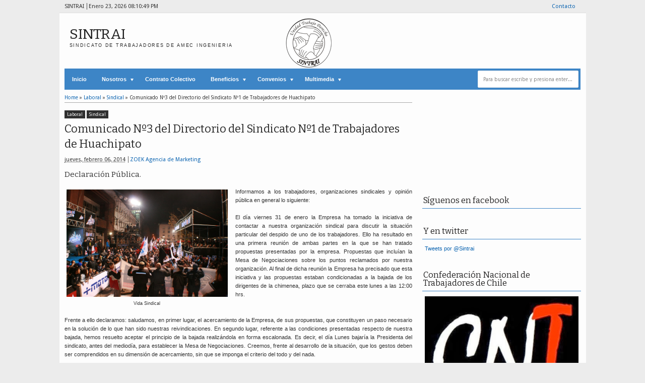

--- FILE ---
content_type: text/html; charset=UTF-8
request_url: http://www.sintrai.cl/2014/02/desempleo-se-mantiene-en-57-en.html
body_size: 37004
content:
<!DOCTYPE html>
<HTML dir='ltr'>
<head>
<link href='https://www.blogger.com/static/v1/widgets/2944754296-widget_css_bundle.css' rel='stylesheet' type='text/css'/>
<meta content='text/html; charset=UTF-8' http-equiv='Content-Type'/>
<meta content='blogger' name='generator'/>
<link href='http://www.sintrai.cl/favicon.ico' rel='icon' type='image/x-icon'/>
<link href='http://www.sintrai.cl/2014/02/desempleo-se-mantiene-en-57-en.html' rel='canonical'/>
<link rel="alternate" type="application/atom+xml" title="SINTRAI - Atom" href="http://www.sintrai.cl/feeds/posts/default" />
<link rel="alternate" type="application/rss+xml" title="SINTRAI - RSS" href="http://www.sintrai.cl/feeds/posts/default?alt=rss" />
<link rel="service.post" type="application/atom+xml" title="SINTRAI - Atom" href="https://www.blogger.com/feeds/660186661202218354/posts/default" />

<link rel="alternate" type="application/atom+xml" title="SINTRAI - Atom" href="http://www.sintrai.cl/feeds/610198229375705948/comments/default" />
<!--Can't find substitution for tag [blog.ieCssRetrofitLinks]-->
<link href='https://blogger.googleusercontent.com/img/b/R29vZ2xl/AVvXsEg7W5tZCpUR_XonNjTPbBLGNi5K98a1GlnZknNsHexVLhSbTosMXcmjDEKk06meAD4DgJWcKTYeFjUbANPzjGsHPyTHIatTLaROvpduNmMSLe9JfqTMlIQNdadanJT713RDIZ8RbzG0QomL/s1600/1.jpg' rel='image_src'/>
<meta content='http://www.sintrai.cl/2014/02/desempleo-se-mantiene-en-57-en.html' property='og:url'/>
<meta content='Desempleo se mantiene en 5,7% en trimestre móvil octubre-diciembre de 2013' property='og:title'/>
<meta content='' property='og:description'/>
<meta content='https://blogger.googleusercontent.com/img/b/R29vZ2xl/AVvXsEg7W5tZCpUR_XonNjTPbBLGNi5K98a1GlnZknNsHexVLhSbTosMXcmjDEKk06meAD4DgJWcKTYeFjUbANPzjGsHPyTHIatTLaROvpduNmMSLe9JfqTMlIQNdadanJT713RDIZ8RbzG0QomL/w1200-h630-p-k-no-nu/1.jpg' property='og:image'/>
<meta content='width=device-width, initial-scale=1, maximum-scale=1' name='viewport'/>
<title>Desempleo se mantiene en 5,7% en trimestre móvil octubre-diciembre de 2013 - SINTRAI</title>
<!-- meta description -->
<meta content='' name='description'/>
<link href='http://fonts.googleapis.com/css?family=Bitter%7CBitter%7CDroid+Sans%7CDroid+Sans%7CPT+Sans+Narrow' rel='stylesheet'/>
<style type='text/css'>@font-face{font-family:'Arimo';font-style:normal;font-weight:400;font-display:swap;src:url(//fonts.gstatic.com/s/arimo/v35/P5sfzZCDf9_T_3cV7NCUECyoxNk37cxcDRrBdwcoaaQwpBQ.woff2)format('woff2');unicode-range:U+0460-052F,U+1C80-1C8A,U+20B4,U+2DE0-2DFF,U+A640-A69F,U+FE2E-FE2F;}@font-face{font-family:'Arimo';font-style:normal;font-weight:400;font-display:swap;src:url(//fonts.gstatic.com/s/arimo/v35/P5sfzZCDf9_T_3cV7NCUECyoxNk37cxcBBrBdwcoaaQwpBQ.woff2)format('woff2');unicode-range:U+0301,U+0400-045F,U+0490-0491,U+04B0-04B1,U+2116;}@font-face{font-family:'Arimo';font-style:normal;font-weight:400;font-display:swap;src:url(//fonts.gstatic.com/s/arimo/v35/P5sfzZCDf9_T_3cV7NCUECyoxNk37cxcDBrBdwcoaaQwpBQ.woff2)format('woff2');unicode-range:U+1F00-1FFF;}@font-face{font-family:'Arimo';font-style:normal;font-weight:400;font-display:swap;src:url(//fonts.gstatic.com/s/arimo/v35/P5sfzZCDf9_T_3cV7NCUECyoxNk37cxcAxrBdwcoaaQwpBQ.woff2)format('woff2');unicode-range:U+0370-0377,U+037A-037F,U+0384-038A,U+038C,U+038E-03A1,U+03A3-03FF;}@font-face{font-family:'Arimo';font-style:normal;font-weight:400;font-display:swap;src:url(//fonts.gstatic.com/s/arimo/v35/P5sfzZCDf9_T_3cV7NCUECyoxNk37cxcAhrBdwcoaaQwpBQ.woff2)format('woff2');unicode-range:U+0307-0308,U+0590-05FF,U+200C-2010,U+20AA,U+25CC,U+FB1D-FB4F;}@font-face{font-family:'Arimo';font-style:normal;font-weight:400;font-display:swap;src:url(//fonts.gstatic.com/s/arimo/v35/P5sfzZCDf9_T_3cV7NCUECyoxNk37cxcDxrBdwcoaaQwpBQ.woff2)format('woff2');unicode-range:U+0102-0103,U+0110-0111,U+0128-0129,U+0168-0169,U+01A0-01A1,U+01AF-01B0,U+0300-0301,U+0303-0304,U+0308-0309,U+0323,U+0329,U+1EA0-1EF9,U+20AB;}@font-face{font-family:'Arimo';font-style:normal;font-weight:400;font-display:swap;src:url(//fonts.gstatic.com/s/arimo/v35/P5sfzZCDf9_T_3cV7NCUECyoxNk37cxcDhrBdwcoaaQwpBQ.woff2)format('woff2');unicode-range:U+0100-02BA,U+02BD-02C5,U+02C7-02CC,U+02CE-02D7,U+02DD-02FF,U+0304,U+0308,U+0329,U+1D00-1DBF,U+1E00-1E9F,U+1EF2-1EFF,U+2020,U+20A0-20AB,U+20AD-20C0,U+2113,U+2C60-2C7F,U+A720-A7FF;}@font-face{font-family:'Arimo';font-style:normal;font-weight:400;font-display:swap;src:url(//fonts.gstatic.com/s/arimo/v35/P5sfzZCDf9_T_3cV7NCUECyoxNk37cxcABrBdwcoaaQw.woff2)format('woff2');unicode-range:U+0000-00FF,U+0131,U+0152-0153,U+02BB-02BC,U+02C6,U+02DA,U+02DC,U+0304,U+0308,U+0329,U+2000-206F,U+20AC,U+2122,U+2191,U+2193,U+2212,U+2215,U+FEFF,U+FFFD;}@font-face{font-family:'Coming Soon';font-style:normal;font-weight:400;font-display:swap;src:url(//fonts.gstatic.com/s/comingsoon/v20/qWcuB6mzpYL7AJ2VfdQR1t-VWDnRsDkg.woff2)format('woff2');unicode-range:U+0000-00FF,U+0131,U+0152-0153,U+02BB-02BC,U+02C6,U+02DA,U+02DC,U+0304,U+0308,U+0329,U+2000-206F,U+20AC,U+2122,U+2191,U+2193,U+2212,U+2215,U+FEFF,U+FFFD;}@font-face{font-family:'Cuprum';font-style:normal;font-weight:400;font-display:swap;src:url(//fonts.gstatic.com/s/cuprum/v29/dg45_pLmvrkcOkBnKsOzXyGWTBcmg-X6VjbYJxYmknQHEMmm.woff2)format('woff2');unicode-range:U+0460-052F,U+1C80-1C8A,U+20B4,U+2DE0-2DFF,U+A640-A69F,U+FE2E-FE2F;}@font-face{font-family:'Cuprum';font-style:normal;font-weight:400;font-display:swap;src:url(//fonts.gstatic.com/s/cuprum/v29/dg45_pLmvrkcOkBnKsOzXyGWTBcmg-X6Vj_YJxYmknQHEMmm.woff2)format('woff2');unicode-range:U+0301,U+0400-045F,U+0490-0491,U+04B0-04B1,U+2116;}@font-face{font-family:'Cuprum';font-style:normal;font-weight:400;font-display:swap;src:url(//fonts.gstatic.com/s/cuprum/v29/dg45_pLmvrkcOkBnKsOzXyGWTBcmg-X6VjTYJxYmknQHEMmm.woff2)format('woff2');unicode-range:U+0102-0103,U+0110-0111,U+0128-0129,U+0168-0169,U+01A0-01A1,U+01AF-01B0,U+0300-0301,U+0303-0304,U+0308-0309,U+0323,U+0329,U+1EA0-1EF9,U+20AB;}@font-face{font-family:'Cuprum';font-style:normal;font-weight:400;font-display:swap;src:url(//fonts.gstatic.com/s/cuprum/v29/dg45_pLmvrkcOkBnKsOzXyGWTBcmg-X6VjXYJxYmknQHEMmm.woff2)format('woff2');unicode-range:U+0100-02BA,U+02BD-02C5,U+02C7-02CC,U+02CE-02D7,U+02DD-02FF,U+0304,U+0308,U+0329,U+1D00-1DBF,U+1E00-1E9F,U+1EF2-1EFF,U+2020,U+20A0-20AB,U+20AD-20C0,U+2113,U+2C60-2C7F,U+A720-A7FF;}@font-face{font-family:'Cuprum';font-style:normal;font-weight:400;font-display:swap;src:url(//fonts.gstatic.com/s/cuprum/v29/dg45_pLmvrkcOkBnKsOzXyGWTBcmg-X6VjvYJxYmknQHEA.woff2)format('woff2');unicode-range:U+0000-00FF,U+0131,U+0152-0153,U+02BB-02BC,U+02C6,U+02DA,U+02DC,U+0304,U+0308,U+0329,U+2000-206F,U+20AC,U+2122,U+2191,U+2193,U+2212,U+2215,U+FEFF,U+FFFD;}</style>
<style id='page-skin-1' type='text/css'><!--
/*
-----------------------------------------------
Blogger Template Style
Name:    MyExtraNews
Date:     28 Feb 2013
Updated by: satankMKR/Makmur
URL1: http://www.ivythemes.com
URL2: http://mkr-site.blogspot.com
----------------------------------------------- */
/* Variable definitions
====================
<Variable name="bgcolor" description="Page Background Color"
type="color" default="#fff">
<Variable name="textcolor" description="Text Color"
type="color" default="#333">
<Variable name="linkcolor" description="Link Color"
type="color" default="#58a">
<Variable name="pagetitlecolor" description="Blog Title Color"
type="color" default="#666">
<Variable name="descriptioncolor" description="Blog Description Color"
type="color" default="#999">
<Variable name="titlecolor" description="Post Title Color"
type="color" default="#c60">
<Variable name="bordercolor" description="Border Color"
type="color" default="#ccc">
<Variable name="sidebarcolor" description="Sidebar Title Color"
type="color" default="#999">
<Variable name="sidebartextcolor" description="Sidebar Text Color"
type="color" default="#666">
<Variable name="visitedlinkcolor" description="Visited Link Color"
type="color" default="#999">
<Variable name="bodyfont" description="Text Font"
type="font" default="normal normal 100% Georgia, Serif">
<Variable name="headerfont" description="Sidebar Title Font"
type="font"
default="normal normal 78% 'Trebuchet MS',Trebuchet,Arial,Verdana,Sans-serif">
<Variable name="pagetitlefont" description="Blog Title Font"
type="font"
default="normal normal 200% Georgia, Serif">
<Variable name="descriptionfont" description="Blog Description Font"
type="font"
default="normal normal 78% 'Trebuchet MS', Trebuchet, Arial, Verdana, Sans-serif">
<Variable name="postfooterfont" description="Post Footer Font"
type="font"
default="normal normal 78% 'Trebuchet MS', Trebuchet, Arial, Verdana, Sans-serif">
<Variable name="startSide" description="Side where text starts in blog language"
type="automatic" default="left">
<Variable name="endSide" description="Side where text ends in blog language"
type="automatic" default="right">
*/
#navbar-iframe, #Navbar1 {display:none !important;}
header, nav, section, aside, article, footer {display:block;}
*{-moz-box-sizing:border-box;-webkit-box-sizing:border-box;box-sizing:border-box}
/* Use this with templates/template-twocol.html */
body,.body-fauxcolumn-outer{background:#ECECEC;margin:0;padding:0;color:#333333;font:x-small Georgia Serif;font-size
/* */:/**/
small;font-size:/**/
small;text-align:center}
a,ul.randomnya li,ul.randomnya .overlayx,.Label li,#related-postsx .overlayb{-webkit-transition:all .4s ease-in-out;-moz-transition:all .4s ease-in-out;-o-transition:all .4s ease-in-out;-ms-transition:all .4s ease-in-out;transition:all .4s ease-in-out}
a:link{color:#0A63B0;text-decoration:none}
a:visited{color:#0A63B0;text-decoration:none}
a:hover{color:#3d85c6;text-decoration:underline}
a img{border-width:0}
#NoScript{background:none repeat scroll 0% 0% rgb(255,255,255);text-align:center;padding:5px 0;position:fixed;top:0;left:0;width:100%;height:100%;z-index:9999;opacity:0.9}
#NoScript h6{font-size:24px;color:rgb(102,102,102);position:absolute;top:50%;width:100%;text-align:center;margin-left:-30px;margin-top:-18px}
/* Header
-----------------------------------------------
*/
#header-wrapper{margin:0 auto 0;padding:10px;height:110px}
#headnya{float:left;min-width:300px}
#head-ads{float:right;min-width:468px}
#head-ads .widget{margin:15px 10px 0 0}
#header{color:#3d85c6;margin:0}
#header h1,#header p{margin:0;padding:15px 10px 0;line-height:1.2em;text-transform:uppercase;font-size:260%;font-family:"Bitter",arial,sans-serif}
#header a{color:#1F1F1F;text-decoration:none}
#header a:hover{color:#3d85c6}
#header .description{margin:0;padding:0 10px 15px;text-transform:uppercase;letter-spacing:.2em;line-height:1.4em;color:#292929;font:normal normal 78% 'Trebuchet MS',Trebuchet,Arial,Verdana,Sans-serif}
#header img{margin-left:auto;margin-right:auto}
/* Navigation
----------------------------------------------- */
#navmobi,#navmobitop{display:none}
#nav{font-weight:bold;background-color:#3d85c6;width:98%;margin:0 auto;height:42px}
ul#navinti{height:42px;float:left;margin:0;padding:0}
#navinti li{list-style:none;display:inline-block;zoom:1;float:left;position:relative;margin:0;padding:0}
#navinti li a{display:block;line-height:42px;text-decoration:none;color:white;padding:0 15px}
#navinti li:hover > a{background-color:#E6E6E6}
ul#navinti .sub-menu{position:absolute;padding:0;width:180px;z-index:5;margin:0;background-color:#FCFCFC;box-shadow:0 0 30px rgba(0,0,0,.35);-moz-box-shadow:0 0 30px rgba(0,0,0,.35);-webkit-box-shadow:0 0 30px rgba(0,0,0,.35);top:100%;left:0;display:none}
ul#navinti .sub-sub-menu{display:none;padding:0;margin:0;width:170px;position:absolute;left:100%;z-index:-1;box-shadow:0 0 30px rgba(0,0,0,.35);-moz-box-shadow:0 0 30px rgba(0,0,0,.35);-webkit-box-shadow:0 0 30px rgba(0,0,0,.35);top:0;background-color:#FCFCFC}
ul#navinti li:last-child .sub-sub-menu{left:auto;right:100%;text-align:right}
ul#navinti li:last-child .sub-menu{right:0;left:auto;text-align:right}
ul#navinti .sub-menu a{line-height:32px;color:#3d85c6;font-weight:normal;background-color:#FCFCFC}
ul#navinti .sub-menu li:hover > a{background-color:#EEE;color:#3d85c6;border-left:4px solid #3d85c6}
ul#navinti li:last-child .sub-menu a:hover,ul#navinti li:last-child .sub-menu li:hover > a{border-left:0;border-right:4px solid #3d85c6}
ul#navinti .sub-menu li{float:none;display:block}
ul#navinti ul.hidden{display:none}
ul#navinti li:hover .sub-menu.hidden,ul#navinti .sub-menu li:hover .sub-sub-menu.hidden{display:block}
#navinti li.dgnsub > a{padding-right:22px}
#navinti li.dgnsub > a::after,#navinti li.dgnssub > a::after{content:"";width:0;height:0;border-width:5px 3px;border-style:solid;border-color:white transparent transparent transparent;position:absolute;top:20px;right:8px}
#navinti li.dgnssub > a::after{border-color:transparent transparent transparent #3d85c6;border-width:5px 4px;top:50%;margin-top:-5px;right:2px}
#navinti li:last-child li.dgnssub > a::after{border-color:transparent #3d85c6 transparent transparent;right:auto;left:2px}
#nav-top{background-color:#ECECEC;border-bottom:1px solid #DFDFDF}
#nav-top .menutopx{margin:0 auto;width:98%;height:25px;line-height:25px}
.jdulatas{float:left}
.jdlnyatas{padding:0 5px 0 0;border-right:1px solid #4D4D4D}
#topnav,#topnav li{margin:0;padding:0;list-style:none;float:right}
#topnav li{float:left;position:relative}
#topnav a{display:block;padding:0 10px;text-decoration:none}
#topnav ul{position:absolute;right:0;padding:0;margin:0;width:140px;border:1px solid #DFDFDF;border-top:0;top:100%;text-align:right;background-color:#ECECEC;display:none}
#topnav ul.hidden{display:none}
#topnav li:hover ul.hidden{display:block}
#topnav ul li{float:none}
#topnav li:hover > a{background-color:#E4E4E4;color:#3d85c6}
#topnav ul a:hover{border-right:3px solid #3d85c6;background-color:#E4E4E4}
#topnav .dgnsubtop > a{padding:0 16px 0 10px}
#topnav .dgnsubtop > a::after{content:"";width:0;height:0;border-width:5px 3px;border-style:solid;border-color:#3d85c6 transparent transparent transparent;position:absolute;top:50%;margin-top:-2px;right:5px}
/* Outer-Wrapper
----------------------------------------------- */
#outer-wrapper{width:1045px;background-color:#FDFDFD;margin:0 auto;padding:0;text-align:left;font:normal normal 11px Verdana,Geneva,sans-serif;}
#main-wrapper{width:68%;float:left;word-wrap:break-word;/* fix for long text breaking sidebar float in IE */
overflow:hidden;/* fix for long non-text content breaking IE sidebar float */}
#sidebar-wrapper{width:32%;float:right;word-wrap:break-word;/* fix for long text breaking sidebar float in IE */
overflow:hidden;/* fix for long non-text content breaking IE sidebar float */}
#sidebar-wrapper h2,#footer-wrapper h2{color:#242323;border-bottom:1px solid #3d85c6;padding:5px 10px 7px 2px;margin:0 0 10px}
#sidebar-wrapper .widget-content{padding:0;margin:0 5px 10px}
/* Headings
----------------------------------------------- */
h1,h2,h3,h4,h5,h6{font-family:"Bitter",arial,sans-serif;font-weight:normal;text-transform:none;margin:0}
/* Posts
-----------------------------------------------
*/
.date-header{margin:1.5em 0 .5em;display:none}
.post{margin:.5em 0 1.5em;padding-bottom:1.5em;position:relative}
.post h1,.post h2{margin:.25em 0 0;padding:0 0 4px;font-size:140%;font-weight:normal;line-height:1.4em}
.post h1 a,.post h1 a:visited,.post h1 strong,.post h2 a,.post h2 a:visited,.post h2 strong{display:block;text-decoration:none;font-weight:normal}
.post h1 strong,.post h1 a:hover,.post h2 strong,.post h2 a:hover{color:#333333}
.post .post-title{margin-bottom:15px}
.post-body{margin:0 0 .75em;line-height:1.6em}
.post-body blockquote{line-height:1.4em;position:relative;font-family:Georgia,serif;font-style:italic;padding:0.25em 20px 0.25em 30px;margin:10px 0}
.post-body blockquote::before{display:block;content:"\201C";font-size:50px;position:absolute;left:0;top:15px}
.post-footer{margin:.75em 0;color:#999999;display:none;line-height:1.4em}
.comment-link{margin-left:.6em}
.tr-caption-container img{border:none;padding:0}
.post blockquote{margin:1em 20px}
.post blockquote p{margin:.75em 0}
/* Comments
----------------------------------------------- */
#comments h4{margin:15px 0 15px;line-height:1.4em;text-transform:capitalize;font-size:160%}
.comments .comments-content .comment,.comments .comments-content .comment:first-child,.comments .comments-content .comment:last-child{padding:5px;border:1px solid #CFCFCF;margin:0 0 5px}
.comments .avatar-image-container{max-height:50px;width:45px;height:45px;padding:2px;border:1px solid #BDBDBD}
.comments .avatar-image-container img{max-width:50px;width:100%}
.comments .comment-block{margin-left:52px}
.comments .inline-thread .avatar-image-container{float:right;width:40px;height:40px}
.comments .inline-thread .comment-block{margin:0 50px 0 0}
.comments .comments-content .comment-header{padding:0 0 3px;border-bottom:1px solid #D8D8D8}
.comments .comments-content .comment-replies{margin:10px 5px 0}
.comments .comments-content .inline-thread .comment-content{padding:0 10px}
.comments .comments-content .icon.blog-author{position:absolute;right:10px;background-color:#3d85c6;width:65px;height:20px;border-radius:0 0 3px 3px;top:-7px}
.comments .comments-content .icon.blog-author::before{content:"Admin";color:white;position:absolute;left:12px;top:3px}
.comments .comments-content .inline-thread .comment:first-child{margin-top:8px}
#comments-block{margin:1em 0 1.5em;line-height:1.6em}
#comments-block .comment-author{margin:.5em 0}
#comments-block .comment-body{margin:.25em 0 0}
#comments-block .comment-footer{margin:-.25em 0 2em;line-height:1.4em;text-transform:uppercase;letter-spacing:.1em}
#comments-block .comment-body p{margin:0 0 .75em}
.deleted-comment{font-style:italic;color:gray}
#blog-pager-newer-link{float:left}
#blog-pager-older-link{float:right}
#blog-pager{text-align:center}
.feed-links{display:none}
/* Sidebar Content
----------------------------------------------- */
.sidebar{color:#666666;line-height:1.5em}
.sidebar ul,.footer ul{list-style:none;margin:0 0 0;padding:0 0 0}
.sidebar li,.footer li{margin:0;padding-top:0;padding-right:0;padding-bottom:.25em;padding-left:5px;line-height:1.5em}
.sidebar .widget,.main .widget{margin:0 0 1.5em;padding:0 0 0.5em}
.main .Blog{border-bottom-width:0}
/* Profile
----------------------------------------------- */
.profile-img{float:left;margin-top:0;margin-right:5px;margin-bottom:5px;margin-left:0;padding:4px;border:1px solid #cccccc}
.profile-data{margin:0;text-transform:uppercase;letter-spacing:.1em;font:normal normal 78% Cuprum;color:#999999;font-weight:bold;line-height:1.6em}
.profile-datablock{margin:.5em 0 .5em}
.profile-textblock{margin:0.5em 0;line-height:1.6em}
.profile-link{font:normal normal 78% Cuprum;text-transform:uppercase;letter-spacing:.1em}
#sidebartengah h2{position:absolute;left:-9999px}
#tabslect,#tabslect li{padding:0;margin:0;list-style:none;overflow:hidden}
#tabslect{margin:0 auto 10px}
#tabslect li{float:left;width:33.3%;text-align:center}
#tabslect a{line-height:32px;display:block;background-color:#3d85c6;color:white;font-weight:bold;text-decoration:none}
#tabslect .selected a,#tabslect a:hover{background-color:#E6E6E6;color:#3d85c6;text-decoration:none}
#bungkusside{overflow:hidden}
#bungkusside .widget1{width:33.3%;float:left;}
/* Footer
----------------------------------------------- */
#footer-wrapper{background-color:#303030;color:#F1F1F1}
#isifooternya{width:98%;margin:0 auto;overflow:hidden;padding:15px 0;}
#isifooternya .footer-wrap{width:32.3%;float:left;}
#footx2{margin:0 1.5%}
#footer-wrapper h2{color:#F3F3F3;border-bottom:1px solid #646464}
.menu-xitem ul,.menu-xitem li{padding:0;margin:0;list-style:none;position:relative}
#nav-top,.labelnyatas a,.post .jump-link a,#tabslect a,.bwh-title,.rcomnetxx .date,.recntpst .date,.recntpst .cm,.menu-xitem .liat,.randomnya .label_text,.breadcrumbs,#related-postsx .infonya,#search-result-loader,#feed-q-input,#search-result-container li a{font-family:"Droid Sans",arial,sans-serif}
::selection{background:#0F83A0;color:#fff;text-shadow:none}
::-moz-selection{background:#0F83A0;color:#fff;text-shadow:none}
.comments .avatar-image-container img[src="http://img1.blogblog.com/img/anon36.png"]{content:url(https://blogger.googleusercontent.com/img/b/R29vZ2xl/AVvXsEi434m5XcrKzIVSAeJV7x47jhtk8Gi95jGxgO7qON5i-rXgp76KIwdiB2qSoUUIKktDgDlyZJfllbKUbdoHhgJ0nKu1ByKSs0NMftZ4Ce0EXRmbDf3khyOHeWJ9RIPDYV1Gi4USpKvUtmw/s70/anonymouslogo.jpg)}
.comment-form{max-width:100%}
img{max-width:100%;height:auto;width:auto\9}
#Attribution1 {display:none; visibility:hidden;}

--></style>
<style type='text/css'>
.post-body h1{font-size:180%}
.post-body h2{font-size:160%}
.post-body h3{font-size:140%}
.post-body h4{font-size:130%}
.post-body h5{font-size:120%}
.post-body h6{font-size:110%}
.labelnyatas{overflow:hidden;margin:0 0 5px 0;padding:0 30px 0 0}
#main-wrapper{padding:10px}
#bungkusside .widget1{width:100%;float:none}
#sidebar-wrapper{padding:10px 10px 0 10px}
#sidebar-wrapper .linesx{height:35px;border-bottom:5px solid #3d85c6}
#isifooter{padding:5px;border-top:1px solid #181818;background-color:#242424;overflow:hidden}
.botleft{float:left}
.botright{float:right}
ul.recntpst,ul.recntpst li,ul.rcomnetxx,ul.rcomnetxx li{list-style:none;padding:0;margin:0;overflow:hidden}
ul.recntpst .thumbp,ul.rcomnetxx .kmtimg{float:left;margin:0 5px 3px 0}
ul.recntpst strong,ul.rcomnetxx strong{display:block}
ul.recntpst p,ul.rcomnetxx p{margin:5px 0 10px}
ul.recntpst .date,ul.recntpst .cm,ul.rcomnetxx .date{font-size:10px}
ul.rcomnetxx .dd,ul.rcomnetxx .dm,ul.rcomnetxx .dy{margin-right:3px}
ul.recntpst .cm{padding-left:5px;border-left:1px solid #969191}
.Label li{float:left;padding:5px 8px;margin:0 2px 2px 0;background-color:#3d85c6;color:white}
.Label li a{color:white}
.Label li:hover{background-color:#303030}
.PopularPosts img{padding:0;width:60px}
.PopularPosts .item-title{font-weight:bold}
ul.rcomnetxx a,ul.recntpst a,.PopularPosts .item-title a,.Label li a{text-decoration:none}
.bwh-title .isibwh,.bwh-title .d-header,.bwh-title .post-author{display:inline}
.bwh-title .d-header{margin:0 0;padding:0 5px 0 0;border-right:1px solid #636363}
#search-form-feed{padding:0;-moz-box-sizing:border-box;-webkit-box-sizing:border-box;box-sizing:border-box;width:200px;float:right;margin-top:4px;position:relative;margin-right:4px}
#feed-q-input{display:block;width:100%;height:34px;border:1px solid #EBEBEB;color:#838383;margin:0;font-size:10px;padding-left:10px;-moz-border-radius:2px;-webkit-border-radius:2px;border-radius:2px;float:left;background:white}
#feed-q-input:focus{color:#333;outline:none}
#search-result-container{width:300px;overflow:hidden;position:absolute;z-index:9999;padding:10px;right:0;margin:0;top:42px;display:none;font-size:11px;background:white;text-transform:none;-webkit-box-shadow:0 1px 3px rgba(0,0,0,0.25);-khtml-box-shadow:0 1px 3px rgba(0,0,0,0.25);-moz-box-shadow:0 1px 3px rgba(0,0,0,0.25);-o-box-shadow:0 1px 3px rgba(0,0,0,0.25);box-shadow:0 1px 3px rgba(0,0,0,0.25)}
#search-result-container li{margin:0 0 5px;padding:0;list-style:none;overflow:hidden;word-wrap:break-word;font:normal normal 10px Verdana,Geneva,sans-serif;color:#141414;background-color:white;text-transform:none}
#search-result-container li a{text-decoration:none;font-weight:bold;font-size:11px;display:block;line-height:14px;padding:0;font-weight:bold}
#search-result-container mark{background-color:yellow;color:black}
#search-result-container h4{margin:0 0 10px;font:normal bold 12px 'Trebuchet MS',Arial,Sans-Serif;color:black}
#search-result-container ol{margin:0 0 10px;padding:0 0;overflow:hidden;height:450px}
#search-result-container:hover ol{overflow:auto}
#search-result-container li img{display:block;float:left;margin:0 5px 1px 0;padding:2px;border:1px solid #D1D1D1}
#search-result-loader{top:100%;position:absolute;z-index:999;width:100%;line-height:30px;color:#2E2E2E;padding:0 10px;background-color:white;border:1px solid #DBDBDB;margin:0;overflow:hidden;display:none;text-transform:capitalize}
#search-result-container p{margin:5px 0}
#search-result-container .close{position:absolute;right:8px;top:8px;font-size:12px;color:white;text-decoration:none;border-radius:9999px;width:13px;height:13px;text-indent:1px;background-color:#3d85c6;line-height:12px}
.bwh-title .d-header abbr{border-bottom:0}
  #HTML1 {margin-top:-25px}
@media only screen and (max-width:1045px){
  #outer-wrapper{width:100%}
}
@media only screen and (min-width:768px) and (max-width:985px){
  #outer-wrapper{width:754px}
  #headnya{min-width:250px;max-width: 250px;}
  #header h1,#header p{font-size:230%}
  #header-wrapper{padding:10px 0}
  #main-wrapper{width:60%}
  #sidebar-wrapper{width:40%}
}
@media only screen and (max-width:767px){
  #outer-wrapper{width:440px}
  #sidebar-wrapper,#main-wrapper,#isifooternya{width:100%;float:none;padding:10px}
  #isifooternya .footer-wrap{width:100%;float:none}
  #footx2{margin:0}
  ul#navinti,#topnav,#head-ads,#navmobitop ul,#navmobi ul{display:none}
  #navmobi,#navmobitop,#navmobi #navinti,#navmobitop #topnav{display:block}
  #nav-top .menutopx,#nav{height:auto;position:relative}
  #nav-top{min-height:25px}
  .jdulatas{float:none}
  #navmobitop ul,#navmobitop li,#navmobi ul,#navmobi li{overflow:hidden;padding:0;margin:0;list-style:none}
  #navmobitop ul{width:100%}
  #mobilenavtop{text-decoration:none;float:right;right:0;top:0;padding:0 15px 0 8px;background-color:#D6D6D6;position:absolute}
  #navmobitop li{margin:2px 0}
  #navmobi{line-height:30px}
  #navmobi a{text-decoration:none;color:white;padding:0 15px;display:block;position:relative}
  #navmobi li ul a{padding-left:25px}
  #navmobi li ul ul a{padding-left:35px}
  #navmobitop li a{display:block;padding:0 10px;background-color:#F7F7F7;text-decoration:none;position:relative}
  #navmobitop li ul a{padding-left:20px}
  #navmobitop li a:hover,#navmobi ul a:hover{border-left:4px solid #3d85c6}
  #navmobi ul a{background-color:#464646;margin:1px 0}
  #mobilenavtop::after,#mobilenav::after,#navmobitop li a::after,#navmobi ul a::after{content:"";width:0;height:0;border-width:5px 3px;border-style:solid;border-color:#3d85c6 transparent transparent transparent;position:absolute;top:50%;margin-top:-3px;right:5px}
  #mobilenav::after{border-width:5px 5px;border-color:white transparent transparent transparent;margin-top:-2px;right:10px}
  #mobilenavtop.active::after{border-color:transparent transparent #3d85c6 transparent;margin-top:-8px}
  #mobilenav.active::after{border-color:transparent transparent white transparent;margin-top:-6px}
  #navmobitop li a::after{border-width:5px 4px;border-color:transparent transparent transparent #3d85c6;margin-top:-5px;right:8px}
  #navmobitop li.dgnsubtop:hover >a::after{border-color:transparent transparent #3d85c6 transparent;margin-top:-8px}
  #navmobi ul a::after{border-width:5px 5px;border-color:transparent transparent transparent white;margin-top:-5px;right:7px}
  #search-form-feed{float:none;width:90%;margin:5px auto;height:40px}
  #search-result-container{width:100%}
  #headnya{float:none;text-align:left}
  .post h2.post-title{padding-right:0}
}
@media only screen and (max-width:479px){
  #outer-wrapper{width:310px}
  .jdlnyatas{display:none}
}
</style>
<style type='text/css'>
.post h1.post-title{font-size:200%;margin-bottom:5px}
.post h1.post-title a{color:#272727}
.post h1.post-title a:hover{color:#3d85c6}
.labelnyatas a{text-decoration:none;color:white;display:inline-block;background-color:#303030;padding:3px 5px;font-size:9px}
.labelnyatas a:hover{background-color:#3d85c6}
.bwh-title .comment-link{display:block;text-decoration:none;color:white;background-color:#303030;position:absolute;top:0;right:0;padding:0 4px;height:20px;line-height:22px;text-align:center}
.bwh-title .comment-link::after{content:"";width:0;height:0;border-width:2px 4px;border-style:solid;border-color:#303030 #303030 transparent transparent;position:absolute;top:100%;right:0}
.bwh-title{margin-bottom:15px}
.pager-isi{overflow:hidden}
.pager-isi a,.pager-isi .linkgrey{width:50%;display:block;float:left;padding:10px 0;font-size:120%;text-decoration:none}
.pager-isi h6{color:#777676;font-size:135%}
.pager-isi h5{font-size:110%}
a.blog-pager-newer-link{padding-left:15px;text-align:left;position:relative}
a.blog-pager-older-link{padding-right:15px;text-align:right;position:relative}
.pager-isi .linkgrey.left{padding-left:15px;text-align:left}
.pager-isi .linkgrey.right{padding-right:15px;text-align:right}
a.blog-pager-newer-link::after{content:"";width:0;height:0;border-width:8px 6px;border-style:solid;border-color:transparent #777676 transparent transparent;position:absolute;top:50%;left:-3px;margin-top:-8px}
a.blog-pager-older-link::after{content:"";width:0;height:0;border-width:8px 6px;border-style:solid;border-color:transparent transparent transparent #777676;position:absolute;top:50%;right:-3px;margin-top:-8px}
.breadcrumbs{font-size:10px;margin-bottom:15px;border-bottom:1px solid #AAA;padding-bottom:4px}
#social-side2{height:32px;padding:0 0 0 0px;margin:20px 0 0;position:relative;line-height:23px}
#social-side2 li{float:left;list-style:none;position:relative;margin:3px 5px 0 0}
#social-side2 li:active{margin:4px 5px 0 0}
#social-side2 a{display:block;width:24px;height:24px;background:transparent url(https://blogger.googleusercontent.com/img/b/R29vZ2xl/AVvXsEjCqa14AxLSJqhq3P56QhZIN-TSuorASd0pPHM8khjicObzSA1Pw5YoegO2soYVzSyRXy5WG3g-CvNFQVwKz93Ux3nVoHUf_-mNeTgWfjw1xbgHxvhlpbEEjO0GtabGAZmJndp6Ji1PaZY/s1600/spriteiconshare.png) no-repeat -2px -1px;color:white}
#social-side2 span{position:absolute;top:-30px;padding:0 6px;display:none;-webkit-border-radius:3px;-moz-border-radius:3px;border-radius:3px;color:white}
#social-side2 li:hover span{display:block}
#social-side2 .facebook_40 span{background:#00659E}
#social-side2 a.twitter_40{background-position:-28px -1px}
#social-side2 .twitter_40 span{background:#72BAEB}
#social-side2 a.google_plus_40{background-position:-54px -1px}
#social-side2 .google_plus_40 span{background:#CC220A;width:80px}
#social-side2 a.stumbleupon_40{background-position:-80px -1px}
#social-side2 .stumbleupon_40 span{background:#96C297;color:#087CBD}
#social-side2 a.digg_40{background-position:-106px -1px}
#social-side2 .digg_40 span{background:#06599B}
#social-side2 a.delicious_40{background-position:-132px -1px}
#social-side2 .delicious_40 span{background:#3D3D3D}
#social-side2 a.linkedin_40{background-position:-158px -1px}
#social-side2 .linkedin_40 span{background:#2D8FBD}
#social-side2 a.reddit_40{background-position:-184px -1px}
#social-side2 .reddit_40 span{background:#B9CADD;color:#D83E21}
#social-side2 a.technorati_40{background-position:-210px -1px}
#social-side2 .technorati_40 span{background:#13AD05}
#related-postsx h4{font-size:160%;margin-bottom:10px}
#related-postsx ul,#related-postsx li{padding:0;list-style:none;margin:0;overflow:hidden;position:relative}
#related-postsx li{width:49.5%;float:left;height:135px;margin:0 0.25% 2px}
#related-postsx .overlayb{width:100%;height:250px;background-image:url(https://blogger.googleusercontent.com/img/b/R29vZ2xl/AVvXsEi7EG8d2JY580yLtg10QV35L49WmkX_qllaj3h67xQhoSpykp40EHYa34HGXjT4_6hxct5y6aNXIiZj7wE0e9T9g-umn1ttTkuWpalJ3lHgRmE6kvVKs_v4LKH5GzZKqCl5i_5UvnvZsfE/s1600/linebg-fade.png);z-index:1;position:absolute;background-position:0 0;background-repeat:repeat-x;bottom:-50%}
#related-postsx li:hover .overlayb{-ms-filter:"progid:DXImageTransform.Microsoft. Alpha(Opacity=10)";filter:alpha(opacity=10);-khtml-opacity:0.1;-moz-opacity:0.1;opacity:0.1}
#related-postsx img{width:100%;position:absolute;bottom:-40%;height:250px}
#related-postsx strong{position:absolute;bottom:30px;color:white;font-family:"Bitter",arial,sans-serif;padding:0 10px;z-index:4;width:100%;font-size:150%;font-weight:normal;text-shadow:0 1px 2px black}
#related-postsx .infonya{position:absolute;bottom:10px;padding:0 10px;width:100%;z-index:3;color:white}
#related-postsx .dt{margin-right:5px;padding-right:5px;border-right:1px solid #E9E9E9}
#related-postsx .jkmt{position:absolute;right:10px;padding:2px 4px;top:-5px;background-color:#8A8A8A;z-index:3}
#related-postsx .jkmt::after{content:"";width:0;height:0;border-width:2px 4px;border-style:solid;border-color:#8A8A8A #8A8A8A transparent transparent;position:absolute;top:100%;right:0}
@media only screen and (max-width:479px){
  #social-side2{padding:0}
  #social-side2::before{content:""}
  #related-postsx li{width:100%;margin:0 0 2px}
}
</style>
<script src='https://ajax.googleapis.com/ajax/libs/jquery/1.8.3/jquery.min.js' type='text/javascript'></script>
<script type='text/javascript'>
//<![CDATA[
// JQuery easing 1.3
jQuery.easing.jswing=jQuery.easing.swing;jQuery.extend(jQuery.easing,{def:"easeOutQuad",swing:function(e,f,a,h,g){return jQuery.easing[jQuery.easing.def](e,f,a,h,g)},easeInQuad:function(e,f,a,h,g){return h*(f/=g)*f+a},easeOutQuad:function(e,f,a,h,g){return -h*(f/=g)*(f-2)+a},easeInOutQuad:function(e,f,a,h,g){if((f/=g/2)<1){return h/2*f*f+a}return -h/2*((--f)*(f-2)-1)+a},easeInCubic:function(e,f,a,h,g){return h*(f/=g)*f*f+a},easeOutCubic:function(e,f,a,h,g){return h*((f=f/g-1)*f*f+1)+a},easeInOutCubic:function(e,f,a,h,g){if((f/=g/2)<1){return h/2*f*f*f+a}return h/2*((f-=2)*f*f+2)+a},easeInQuart:function(e,f,a,h,g){return h*(f/=g)*f*f*f+a},easeOutQuart:function(e,f,a,h,g){return -h*((f=f/g-1)*f*f*f-1)+a},easeInOutQuart:function(e,f,a,h,g){if((f/=g/2)<1){return h/2*f*f*f*f+a}return -h/2*((f-=2)*f*f*f-2)+a},easeInQuint:function(e,f,a,h,g){return h*(f/=g)*f*f*f*f+a},easeOutQuint:function(e,f,a,h,g){return h*((f=f/g-1)*f*f*f*f+1)+a},easeInOutQuint:function(e,f,a,h,g){if((f/=g/2)<1){return h/2*f*f*f*f*f+a}return h/2*((f-=2)*f*f*f*f+2)+a},easeInSine:function(e,f,a,h,g){return -h*Math.cos(f/g*(Math.PI/2))+h+a},easeOutSine:function(e,f,a,h,g){return h*Math.sin(f/g*(Math.PI/2))+a},easeInOutSine:function(e,f,a,h,g){return -h/2*(Math.cos(Math.PI*f/g)-1)+a},easeInExpo:function(e,f,a,h,g){return(f==0)?a:h*Math.pow(2,10*(f/g-1))+a},easeOutExpo:function(e,f,a,h,g){return(f==g)?a+h:h*(-Math.pow(2,-10*f/g)+1)+a},easeInOutExpo:function(e,f,a,h,g){if(f==0){return a}if(f==g){return a+h}if((f/=g/2)<1){return h/2*Math.pow(2,10*(f-1))+a}return h/2*(-Math.pow(2,-10*--f)+2)+a},easeInCirc:function(e,f,a,h,g){return -h*(Math.sqrt(1-(f/=g)*f)-1)+a},easeOutCirc:function(e,f,a,h,g){return h*Math.sqrt(1-(f=f/g-1)*f)+a},easeInOutCirc:function(e,f,a,h,g){if((f/=g/2)<1){return -h/2*(Math.sqrt(1-f*f)-1)+a}return h/2*(Math.sqrt(1-(f-=2)*f)+1)+a},easeInElastic:function(f,h,e,l,k){var i=1.70158;var j=0;var g=l;if(h==0){return e}if((h/=k)==1){return e+l}if(!j){j=k*0.3}if(g<Math.abs(l)){g=l;var i=j/4}else{var i=j/(2*Math.PI)*Math.asin(l/g)}return -(g*Math.pow(2,10*(h-=1))*Math.sin((h*k-i)*(2*Math.PI)/j))+e},easeOutElastic:function(f,h,e,l,k){var i=1.70158;var j=0;var g=l;if(h==0){return e}if((h/=k)==1){return e+l}if(!j){j=k*0.3}if(g<Math.abs(l)){g=l;var i=j/4}else{var i=j/(2*Math.PI)*Math.asin(l/g)}return g*Math.pow(2,-10*h)*Math.sin((h*k-i)*(2*Math.PI)/j)+l+e},easeInOutElastic:function(f,h,e,l,k){var i=1.70158;var j=0;var g=l;if(h==0){return e}if((h/=k/2)==2){return e+l}if(!j){j=k*(0.3*1.5)}if(g<Math.abs(l)){g=l;var i=j/4}else{var i=j/(2*Math.PI)*Math.asin(l/g)}if(h<1){return -0.5*(g*Math.pow(2,10*(h-=1))*Math.sin((h*k-i)*(2*Math.PI)/j))+e}return g*Math.pow(2,-10*(h-=1))*Math.sin((h*k-i)*(2*Math.PI)/j)*0.5+l+e},easeInBack:function(e,f,a,i,h,g){if(g==undefined){g=1.70158}return i*(f/=h)*f*((g+1)*f-g)+a},easeOutBack:function(e,f,a,i,h,g){if(g==undefined){g=1.70158}return i*((f=f/h-1)*f*((g+1)*f+g)+1)+a},easeInOutBack:function(e,f,a,i,h,g){if(g==undefined){g=1.70158}if((f/=h/2)<1){return i/2*(f*f*(((g*=(1.525))+1)*f-g))+a}return i/2*((f-=2)*f*(((g*=(1.525))+1)*f+g)+2)+a},easeInBounce:function(e,f,a,h,g){return h-jQuery.easing.easeOutBounce(e,g-f,0,h,g)+a},easeOutBounce:function(e,f,a,h,g){if((f/=g)<(1/2.75)){return h*(7.5625*f*f)+a}else{if(f<(2/2.75)){return h*(7.5625*(f-=(1.5/2.75))*f+0.75)+a}else{if(f<(2.5/2.75)){return h*(7.5625*(f-=(2.25/2.75))*f+0.9375)+a}else{return h*(7.5625*(f-=(2.625/2.75))*f+0.984375)+a}}}},easeInOutBounce:function(e,f,a,h,g){if(f<g/2){return jQuery.easing.easeInBounce(e,f*2,0,h,g)*0.5+a}return jQuery.easing.easeOutBounce(e,f*2-g,0,h,g)*0.5+h*0.5+a}});

// JQuery hover event with timeout by Taufik Nurrohman
// https://plus.google.com/108949996304093815163/about
(function(a){a.fn.hoverTimeout=function(c,e,b,d){return this.each(function(){var f=null,g=a(this);g.hover(function(){clearTimeout(f);f=setTimeout(function(){e.call(g)},c)},function(){clearTimeout(f);f=setTimeout(function(){d.call(g)},b)})})}})(jQuery);

window.emoticonx=(function(){var b=function(m){var j=m||{},l=j.emoRange||"#comments p, div.emoWrap",k=j.putEmoAbove||"iframe#comment-editor",h=j.topText||"Haz  clic para ver el código",a=j.emoMessage||"Para insertar un emoticon deja un espacio antes del código";$(k).before('<div style="text-align:center" class="emoWrap"> :) :)) ;(( :-) =)) ;( ;-( :d :-d @-) :p :o :&gt;) (o) [-( :-? (p) :-s (m) 8-) :-t :-b  b-( :-# =p~ $-) (b) (f) x-) (k) (h) (c) cheer <br/><b>'+h+"</b><br/>"+a+"</div>");var i=function(c,d,e){$(l).each(function(){$(this).html($(this).html().replace(/<br>:/g,"<br> :").replace(/<br>;/g,"<br> ;").replace(/<br>=/g,"<br> =").replace(/<br>\^/g,"<br> ^").replace(c," <img style='max-height:24px' src='"+d+"' class='emo delayLoad' alt='"+e+"' />"))})};i(/\s:\)\)+/g,"https://blogger.googleusercontent.com/img/b/R29vZ2xl/AVvXsEjVQO1qAOjsnBVUtWiNA48Rj3ES83I7fBsCQtXDQwYqdX03TMnC6DOpAwkBuHqhD3qTqLC-RVcQVWlk5vnwkg1kWCdfEKDhMLXwS8fZPdQ9IvLplfGd45F9gUT4B2Ydok1GzSG7MlIDkvk/s36/03.gif",":))");i(/\s;\(\(+/g,"https://blogger.googleusercontent.com/img/b/R29vZ2xl/AVvXsEhXpvVYbVIE4UU4uYVpAwfsnu7_-3J-8ucFkNjPrj4JHWGm5LpU6o-Eh7wSFz8W8RULwp_4oTU7x50vJ_ScekiJDN5Hk9WFzw9TuS665itm00UWg3HwhLsew_OICFUEYGkyUrpVy7_SZ3c/s47/06.gif",";((");i(/\s:\)+/g,"https://blogger.googleusercontent.com/img/b/R29vZ2xl/AVvXsEgpWCHkNfE7XZytbpoODYxuGtjOqTRpEuZAsMi-9mBJvodAOSFfJAEH2MNViaLjFmXsPwmMNdXtbTT9j2nujIkAK7S3roGJBXYTaehM3VCt4xp2EZyYS3YYw5QBmXBmfsWUFi_4TmCbCHo/s36/01.gif",":)");i(/\s:-\)+/g,"https://blogger.googleusercontent.com/img/b/R29vZ2xl/AVvXsEhNtajBE_oeWRJHxwRFiyZtWqUoCnqOxNVQ_nvIW2dFV8kPJiPlMC-IEESeFo_Fw12HPQV2fDioJsUUSo7eDzzi2qpkoRAOORhh1THih0xXixgjmduYAS7mBqosehl8Mkhu_fPjJSklv3U/s36/02.gif",":-)");i(/\s=\)\)+/g,"https://blogger.googleusercontent.com/img/b/R29vZ2xl/AVvXsEhrILEWUeE3kkMhVmHIyEfWmn3-b5l53wpu2ZzA6X1TpuRqq4e5M7AYxd2P3qR8y1K3CMVBoEbosxrCksGLGsQAk_EDJP3Uqj4Mkqz0Wg-bvbG9A0XnHa3k1fVO3PGaQ9DFVQoWzoIMB0k/s36/03a.gif","=))");i(/\s;\(+/g,"https://blogger.googleusercontent.com/img/b/R29vZ2xl/AVvXsEjF2eVF4-xBRU9trlp7DG_C3zvfm9agj9_ltLxNqas24b6fGO_y84z0k9uczmgl0MFldZKZZnCNapQ0U5pDveKi0dIBILYhhRrcv1do58RTatDYZtmouss9GJr5aa2Rc1Qen3KbNV8FxeA/s36/04.gif",";(");i(/\s;-\(+/g,"https://blogger.googleusercontent.com/img/b/R29vZ2xl/AVvXsEiHnPec8ETOxXUC-pViYM_jwT6EgerOruOI0Xz1Fzv8hYjOIAEeWGae5dnhF_IDpS7xLlQEo_K5wvILCENSVciXmWpsEYTx6Ohpbm4hnsQvdnQIQmZ23gl9LwLwzldFgnFva42fT2HXT9w/s36/05.gif",";-(");i(/\s:d/ig,"https://blogger.googleusercontent.com/img/b/R29vZ2xl/AVvXsEjZl9PWZ76LixNQRkUcP1BxByxI1l-Yioc3WgUJ9kiweoXjP9AFQSbHzJzN-3SmxTd7A2PqB0BWVqppNzoS9hD3KcM5-lljuObCiJr2noxkGBO5jDJr0_-UMdEVIUsmlbSQNOuxvIaS06E/s36/7.gif",":d");i(/\s:-d/ig,"https://blogger.googleusercontent.com/img/b/R29vZ2xl/AVvXsEiuZSyieK85yX9l_MZq8ShfoGgcWMIFFXrWE3JLHdHTCwlk5rgAEiivbUqLu1l17ZdsbPjKefGo62zQ0Crjz_M_WR02npZ6DAJNVP6E_YEXU6a4DlAMSmc4cPNELk2x0UIjsNzU_8oANqw/s36/8.gif",":-d");i(/\s@-\)+/g,"https://blogger.googleusercontent.com/img/b/R29vZ2xl/AVvXsEjpJxbwu_Akjk0tXOXM3xPGoaHgG2oMhb3oRXklwmKYMaG7zd9LnFeH2OXjLplA8GHw58h91GUjzvjjbfq3fjO0ODy8yJXKWzCXD0EwN10H8rgy7WmrDQFQqcTPUnZQ7zI6hVz94BvJpKo/s36/09.gif","@-)");i(/\s:p/ig,"https://blogger.googleusercontent.com/img/b/R29vZ2xl/AVvXsEgQuNAPlTFuwhu_E85m3OhEU48f0pU2JX0-Gac26gJxQN1iYjjZFBKDUjeb9I_8ythzzkgU9UEXa_cTKts70BXXgrvZTZ4mDl5ea83QsAw9vK4PArqJUjFZ1fl1S-8to5xCezUBet8Yuak/s36/10.gif",":p");i(/\s:o/ig,"https://blogger.googleusercontent.com/img/b/R29vZ2xl/AVvXsEiAS9o_IrrlUInRTD3OPTKcsSNXdk2Mx75YrA9_BxFTDj3m_LRg93laopg0uwNwDzaAqVfch8myn0OIfc0bn68NuZT45xrbbU1La1K0wAU0e__65-1qvNO5CgX4EmVsH2WFo-rQULAUMmw/s36/11.gif",":o");i(/\s:&gt;\)+/g,"https://blogger.googleusercontent.com/img/b/R29vZ2xl/AVvXsEhUo0NTAf_EunpTi0lWxKfZtmds67TxJ2UDoi6zSxWQmUCdQKOtf9cLi9_sXE5FKXiKZt1G6kWKG7EFF2QhHWPypCh6bWLu5hHhQ25SUMbYarOu4Z6WaCo01aqUyTFcwa3DupZYdsKAUAQ/s36/12.gif",":&gt;)");i(/\s\(o\)+/ig,"https://blogger.googleusercontent.com/img/b/R29vZ2xl/AVvXsEgSlsq8KencZY3h2RJiWz8-VNklS8EPn_GIhnEu5WX6mJW5Ef6Tc1sQQsU3cve8CVk6yn3HIu6YhOluxQ21xpx46rACocgzy-3LZ8IJuJihNUATni1BNyDKaZz0T2_2VtldBL2cLkEdSKI/s36/13.gif","(o)");i(/\s\[-\(+/g,"https://blogger.googleusercontent.com/img/b/R29vZ2xl/AVvXsEibsmwhgwdef2WH0DO0sf5IhynsWEujZ3MPw8-0LnC2o1gp2AysWnGPNB9AfdNSiIz947eAv_WLdWmuGXeD5toNtzMWikcxNu_udZhyx7w-Eu1YuOKH6OCj8Goa_aTn457osJ5Bn1EHu40/s36/14.gif","[-(");i(/\s:-\?/g,"https://blogger.googleusercontent.com/img/b/R29vZ2xl/AVvXsEjfQxDhRA7-pdHghYqgLbAdWQydhe8hFuLTaZvL5jV0SQbG5dnpRk2NmW5y-uoYnotsCyu9jGjCqt87PED0alDluaBExCwmETSGo6Ra4U6-eOxhmR-5SYmxp3QHoo_F7ET22Efsf7BBPNg/s36/15.gif",":-?");i(/\s\(p\)+/ig,"https://blogger.googleusercontent.com/img/b/R29vZ2xl/AVvXsEjrTq9UOauAi04H__q3FPdlcSH_KoxIko21SXV_DgGxXYr3s-4c_YSBwf6pYQVQP_lIHj-TByxp1fdMhdZSm01Ef_Imq__RQUs63LN2jeWfsNUdgCr7BjuydOn6Oi9DY8F7Qm97nxpFTgU/s36/16.gif","(p)");i(/\s:-s/ig,"https://blogger.googleusercontent.com/img/b/R29vZ2xl/AVvXsEjmmcLhUP94pwWC8dhxjhaJn-QXbFhme_Pn4Ims8c9F38EoMUdd18wiMVtp1xKkekec0741WsQCSn7k_9aL3Wql0z2l2rhx7mMxnQT8E6pYQcEnvlmiEl9PTHk2tiYrmZVXtnGbFHIUcJE/s36/17.gif",":-s");i(/\s\(m\)+/ig,"https://blogger.googleusercontent.com/img/b/R29vZ2xl/AVvXsEjh9kf1sqTb3ZX2N5vv3TE6-QyjEBMr5w9Y2Itv4eN5zIkrNv9IbEuvq-ntLUbfQr6-EoMoKk0mnZwIt2xIsX-kgKc5voi_ecGrnXBjCQi9Z7rKP3o0K1yVyyef-bjptSUYcYjMbA5IJwo/s36/18.gif","(m)");i(/\s8-\)+/ig,"https://blogger.googleusercontent.com/img/b/R29vZ2xl/AVvXsEie9NPcOctfgADB1S4BLKrV0FbGHyyIxyx60NfWHW5CqJAs3VMwpkE7tI99ZCRmCzICgxMq319Q8iXIlwBFKaXCE5nEQEWl6Z-zNiQcoq0WuWANrpqQFzwh72KfGgS7UfeY_6Dt6Ya6VPE/s36/19.gif","8-)");i(/\s:-t/ig,"https://blogger.googleusercontent.com/img/b/R29vZ2xl/AVvXsEhaWG2KnoyymXXfTi9GkubZHC0S6qSTIgcvZpqPOeDhPIDQTF3Q8F7IYli2jxrcOX9fjywE-eepZc9IeG-yfLuuu91GUGu7ocfn7uywFMqT-wlfSm2VQqr17Ddm9ZOYgjg5wmfHbK48RJQ/s36/20.gif",":-t");i(/\s:-b/ig,"https://blogger.googleusercontent.com/img/b/R29vZ2xl/AVvXsEjbnnNw_8kPSmcPOdeMGla7uDp8Vt4-w_D9Kqkds7ku6Bj1E-dI5V7tW0M7ymohvQ-oJFlRq70vCNyDMmaudmg-ThB66y-IWKD170K3TFJsPdJ5oR73je2TUtFbEvMjcfbfVLjTqEo23js/s36/21.gif",":-b");i(/\sb-\(+/ig,"https://blogger.googleusercontent.com/img/b/R29vZ2xl/AVvXsEhhWTveTD-EGvdk32zcCSFfZ_C_7NNGSUpXt57E8N_hEdBewfhQ3CRUtUooFxqxXYwjfG_e2a-6Cdf7KnTfEb7r6O_ewUfvs993iT5tlKExSpYozHMlzKL81xwEefBn8DFr43TB2OQpCqc/s35/22.gif","b-(");i(/\s:-#/ig,"https://blogger.googleusercontent.com/img/b/R29vZ2xl/AVvXsEg2Vm0-Ughjdqkw_4WgKj6HlyJMY2OjYVEKdLNQYDpRBuI-iFEbrHSgUaM98w8NGs3oa6CwICoDAORNPjH1mgMEZ9ebg9BuONlWtUTFPmnuvv6QaQX50rVjkWeEGDfqRcC5X5O70NIKrNk/s36/23.gif",":-#");i(/\s=p~/ig,"https://blogger.googleusercontent.com/img/b/R29vZ2xl/AVvXsEjAHpOS2oCFW0436T72vE6O8v9e3UaY7Hc4YB_JQD5sYeNTnx6OnfzWmQiJM0zwNlYdttT2PT65UM5x7B7YcoWrSQl2u3vGsAr-ZDXLMc5MuwFvmqESfqMMWBqGmyfBIfL3mnglXZ8WOjU/s36/24.gif","=p~");i(/\s\$-\)+/ig,"https://blogger.googleusercontent.com/img/b/R29vZ2xl/AVvXsEjdbWcbSzEKA5eLXrkBhpWaGg0YUJu2NjaNujBEu502-_B841ooJpgdAmEvOrIZcehfV0VcZvBnjPtkI9a9fgwSVIY9ZkmXbG1dV2jO3LbzKuksB4fI9ho19XxhyphenhyphenHXrRHlY5srdyKwAXyY/s36/25.gif","$-)");i(/\s\(b\)+/ig,"https://blogger.googleusercontent.com/img/b/R29vZ2xl/AVvXsEhxl1Z09cYcX0BPe486XtFRG6e9K-4rUBRdHU02WVnO_NE6QBygysHtLoEuY7H2Q-Cz0aF7NlfMgbYpgiH6FzwwStou9_N3WMDl5cxEjfCa2Y1yVvoeH4sWmUtXsVQyy_MWYgMa9wJAOjc/s36/26.gif","(b)");i(/\s\(f\)+/ig,"https://blogger.googleusercontent.com/img/b/R29vZ2xl/AVvXsEgafA377dcS_U0gZ8tLN7R3ueMOtCKv4HkZ1LG_t3h4Pm7XUQy6JbSVXIXVQucJxpZ08tWxeOmyWdWoz4ppfXjLMpfW1y7f6pvVf5fojX8R1dYpR_rfZRi6IATJ4UVZfrK_VrXmzSokIDA/s36/27.gif'","(f)");i(/\sx-\)+/ig,"https://blogger.googleusercontent.com/img/b/R29vZ2xl/AVvXsEgTM9XgE2eRVIDaqY4vjPJHymlvNgxzKvbsHOT3qamHQIZrkbNlQ4DBfrNrxVHQ7Zg7m7ZmX5f09dUXyAkKoidtyvGlFeJ407_2AvOGDo3kcpGcezU4ngupS_3856TzIvWPXGV5xCscHeU/s36/28.gif","x-)");i(/\s\(k\)+/ig,"https://blogger.googleusercontent.com/img/b/R29vZ2xl/AVvXsEg0j0KIUOLk6m5iayUAa-BVVQd8krcdy8IkLDarsMQ5pqkVf1qEHbouVmIkIJ09RPbZ3P2QJOx9UyieuqU8oGJ0TTdngyQPTfyHuXKTGl_-_F_KnViqIaEVAMCYsPL1pBT9pk_DnCeLo5U/s36/29.gif","(k)");i(/\s\(h\)+/ig,"https://blogger.googleusercontent.com/img/b/R29vZ2xl/AVvXsEiY-Nk-dX5XTiCtRrLh2aurUrC3rdvkTdFTyZXa_euFTXdNJMdz0YVIMQ8-_vClZTMsgAzLSQxy5MEHtYEC2cmx9OQLVjtmCRdLx0bTuVwnbQBL94Qw05cDyH7lyuYJhz2C44MHBD13Dew/s36/30.gif","(h)");i(/\s\(c\)+/ig,"https://blogger.googleusercontent.com/img/b/R29vZ2xl/AVvXsEjqa2FD8unWlZRNAhGzYa9OAR7CqItT1vBkjZzuIzIYWlCOg46vY397rk4sEm1fRPey2CFWzkQaFa_CVyINklgZgnOLUBMLfZCes2c3UYYHshwKQFwmTcLhGR6vCY4tiV2_TNOD2sbb_Jg/s36/31.gif","(c)");i(/\scheer/ig,"https://blogger.googleusercontent.com/img/b/R29vZ2xl/AVvXsEhf12xlAYjYC2S9uHPCDN9zhtsDvc7moC5mhMzHl9ysZsDrZENXHnBK0oXiKu0rc8EIs3lPQflVUY5pxUVpTvhuWzj0fxeVxu_cLWm9d59jSOQam_-suJQF-t4DZn49bNnH_nDTKtZbYYc/s36/32.gif","cheer");$("div.emoWrap").one("click",function(){if(a){alert(a)}});$(".emo").css("cursor","pointer").live("click",function(c){$(".emoKey").remove();$(this).after('<input class="emoKey" type="text" size="'+this.alt.length+'" value=" '+this.alt+'" />');$(".emoKey").trigger("select");c.stopPropagation()});$(".emoKey").live("click",function(){$(this).focus().select()});$(document).on("click",function(){$(".emoKey").remove()})};return function(a){b(a)}})();

window.rccommnetsx=(function(){var a=function(n){var e=n||{},i=e.url_blog||"",b=e.id_containrc||"#rcentcomnets",k=e.numComments||5,h=e.avatarSize||40,f=e.characters||100,d=e.loadingClass||"loadingxx",m=e.defaultAvatar||"https://blogger.googleusercontent.com/img/b/R29vZ2xl/AVvXsEhqsoO-3opM-ZyiIlq96lofkj_0ePfW_wd1Inss_QehFqfDVEZtOJnd4hsFwJgBXq7KbhTzii6hhWtuOcsKPKO8AwmEdgKIJVqfh12Yb7RNXADO6MQ2EgnJisYkcZ7tl7muPAlTbAzCB-s0/s70/user-anonymous-icon.png",l=e.maxfeeds||50,g=e.MonthNames||["Enero","Febrero","Marzo","Abril","Mayo","Junio","Julio","Agosto","Septiembre","Octubre","Noviembre","Diciembre"],c=e.adminBlog||"";$(b).addClass(d);var j=i;if(i===""){j=window.location.protocol+"//"+window.location.host}$.ajax({url:j+"/feeds/comments/default?alt=json-in-script&orderby=published",type:"get",dataType:"jsonp",success:function(H){var p,o=H.feed.entry;if(o!==undefined){p="<ul class='rcomnetxx'>";ntotal=0;for(var G=0;G<l;G++){var w,I,L,u,M,t,A;if(G==o.length){break}if(ntotal>=k){break}var r=o[G];for(var C=0;C<r.link.length;C++){if(r.link[C].rel=="alternate"){w=r.link[C].href}}for(var K=0;K<r.author.length;K++){I=r.author[K].name.$t;L=r.author[K].gd$image.src}if(I!=c&&ntotal<k){ntotal++;p+="<li>";if(L=="http://img1.blogblog.com/img/blank.gif"){u=m}else{u=L.replace(/\/s[0-9]+(\-c|\/)/,"/s"+h+"$1")}t=(r.author[0].uri)?r.author[0].uri.$t:"#nope";p+='<a target="_blank" class="kmtimg" rel="nofollow" href="'+t+'"><img src="'+u+'"  title="'+I+'" alt="'+I+'" style="width:'+h+"px;height:"+h+'px;display:block"/></a>';var z=w.lastIndexOf("/")+1,B=w.lastIndexOf("."),N=w.split("-").join(" ").substring(z,B)+"...";M=r.published.$t.substring(0,10);var y=M.substring(0,4),D=M.substring(5,7),J=M.substring(8,10),E=g[parseInt(D,10)-1],x=r.published.$t.substring(11,16),s=x.substring(0,2),F=x.substring(2,5);if(s<12){A="AM"}else{A="PM"}if(s===0){s=12}if(s>12){s=s-12}p+='<div class="ketkomt"><strong><a title="'+N+'" target="_blank" rel="nofollow" href="'+w+'">'+I+'</a></strong> <span class="date"><span class="dd">'+J+'</span><span class="dmndy"><span class="dm">'+E+'</span><span class="dy">'+y+'</span></span><span class="timex">'+s+F+" "+A+"</span></span></div>";var v=r.content.$t;var q=v.replace(/(<([^>]+)>)/gi,"");if(q!==""&&q.length>f){q=q.substring(0,f);q+="..."}else{q=q}p+="<p>"+q+"</p>";p+="</li>"}}p+="</ul>";$(b).html(p).removeClass(d)}else{$(b).html("<span>No hay comentarios!</span>").removeClass(d)}},error:function(){$(b).html("<strong>Error Loading Feed!</strong>").removeClass(d)}})};return function(b){a(b)}})();

window.rccpostsx=(function(){var a=function(p){var d=p||{},i=d.url_blog||"",n=d.numpostx||5,h=d.id_cintainrp||"#rcentpost",e=d.thumbSize||40,b=d.contjumlah||100,c=d.loadingClass||"loadingxx",m=d.cmtext||"Comentarios",l=d.firstcmtext||"Comentario",f=d.NoCmtext||"No hay comentarios",g=d.MonthNames||["Enero","Febrero","Marzo","Abril","Mayo","Junio","Julio","Agosto","Septiembre","Octubre","Noviembre","Diciembre"],k=d.pBlank||"http://1.bp.blogspot.com/-htG7vy9vIAA/Tp0KrMUdoWI/AAAAAAAABAU/e7XkFtErqsU/s1600/grey.gif";$(h).addClass(c);var j=i;if(i===""){j=window.location.protocol+"//"+window.location.host}$.ajax({url:j+"/feeds/posts/default?alt=json-in-script&orderby=published&max-results="+n+"",type:"get",dataType:"jsonp",success:function(v){var y,o,w,q,A,D,z,F,x,C,E,s="",B=v.feed.entry;if(B!==undefined){s="<ul class='recntpst'>";for(var u=0;u<B.length;u++){for(var t=0;t<B[u].link.length;t++){if(B[u].link[t].rel=="alternate"){y=B[u].link[t].href;break}}for(var r=0;r<B[u].link.length;r++){if(B[u].link[r].rel=="replies"&&B[u].link[r].type=="text/html"){w=B[u].link[r].title.split(" ")[0];break}}if("content" in B[u]){A=B[u].content.$t}else{if("summary" in B[u]){A=B[u].summary.$t}else{A=""}}if("media$thumbnail" in B[u]){D=B[u].media$thumbnail.url.replace(/\/s[0-9]+\-c/g,"/s"+e+"-c")}else{D=k}if(w===0){q=' <span class="cm">'+f+"</span>"}else{if(w===1){q=' <span class="cm">'+w+" "+l+"</span>"}else{q=' <span class="cm">'+w+" "+m+"</span>"}}A=A.replace(/<\S[^>]*>/g,"");if(A.length>b){A=A.substring(0,b)+"..."}o=B[u].title.$t;z=B[u].published.$t.substring(0,10),F=z.substring(0,4),x=z.substring(5,7),C=z.substring(8,10),E=g[parseInt(x,10)-1],s+='<li><a class="thumbp" href="'+y+'" target="_blank"><img style="width:'+e+"px;height:"+e+'px;display:block" alt="'+o+'"src="'+D+'"/></a><strong><a href="'+y+'" target="_blank">'+o+'</a></strong><span class="date"><span class="dd">'+C+'</span> <span class="dm">'+E+'</span> <span class="dy">'+F+"</span></span>"+q+"<p>"+A+"</p></li>"}s+="</ul>";$(h).html(s).removeClass(c)}else{$(h).html("<span>No result!</span>").removeClass(c)}},error:function(){$(h).html("<strong>Error Loading Feed!</strong>").removeClass(c)}})};return function(b){a(b)}})();

function SocialBookmarks(){var c=document.getElementById("social-side2");if(!c){return}var e=encodeURIComponent(document.title);var a=encodeURIComponent(location.protocol+"//"+location.host+location.pathname);var d=encodeURIComponent(location.host);var f=[{name:"Facebook",url:"http://www.facebook.com/share.php?u="+a+"&t="+e},{name:"Twitter",url:"https://twitter.com/intent/tweet?text="+e+"&amp;url="+a+"&amp;related="},{name:"Google Plus",url:"https://plus.google.com/share?url="+a},{name:"Stumbleupon",url:"http://www.stumbleupon.com/submit?url="+a+"&amp;title="+e},{name:"Digg",url:"http://digg.com/submit?phase=2&amp;url="+a+"&amp;title="+e},{name:"Delicious",url:"http://delicious.com/post?url="+a+"&title="+e},{name:"Linkedin",url:"http://www.linkedin.com/shareArticle?mini=true&url="+a+"&title="+e+"&source="+d},{name:"Reddit",url:"http://reddit.com/submit?url="+a+"&amp;title="+e},{name:"Technorati",url:"http://technorati.com/faves?add="+a}];for(var b=0;b<f.length;b++){c.innerHTML=c.innerHTML+'<li><a class="sc_40 '+f[b].name.replace(" ","_").toLowerCase()+'_40" href="'+f[b].url+'" title="Compartir por '+f[b].name+'" target="_blank"><span>'+f[b].name+"</span></a></li>"}};

function RandomPost(a){(function(d){var h={blogURL:"",MaxPost:4,RandompostActive:true,idcontaint:"#randompost",ImageSize:300,loadingClass:"loadingxx",pBlank:"http://1.bp.blogspot.com/-htG7vy9vIAA/Tp0KrMUdoWI/AAAAAAAABAU/e7XkFtErqsU/s1600/grey.gif",MonthNames:["Enero","Febrero","Marzo","Abril","Mayo","Junio","Julio","Agosto","Septiembre","Octubre","Noviembre","Diciembre"],tagName:false};h=d.extend({},h,a);var g=d(h.idcontaint);var b=h.blogURL;if(h.blogURL===""){b=window.location.protocol+"//"+window.location.host}g.html('<ul class="randomnya"/>').addClass(h.loadingClass);var f=function(z){var t,k,r,o,x,A,s,w,y,u,n="",v=z.feed.entry;for(var q=0;q<v.length;q++){for(var p=0;p<v[q].link.length;p++){if(v[q].link[p].rel=="alternate"){t=v[q].link[p].href;break}}for(var m=0;m<v[q].link.length;m++){if(v[q].link[m].rel=="replies"&&v[q].link[m].type=="text/html"){r=v[q].link[m].title.split(" ")[0];break}}if("media$thumbnail" in v[q]){x=v[q].media$thumbnail.url.replace(/\/s[0-9]+\-c/g,"/s"+h.ImageSize+"-c")}else{x=h.pBlank.replace(/\/s[0-9]+(\-c|\/)/,"/s"+h.ImageSize+"$1")}k=v[q].title.$t;u=v[q].published.$t.substring(0,10);o=v[q].author[0].name.$t;A=u.substring(0,4);s=u.substring(5,7);w=u.substring(8,10);y=h.MonthNames[parseInt(s,10)-1];n+='<li><a target="_self" href="'+t+'"><div class="overlayx"></div><img class="random" src="'+x+'"/><h4>'+k+'</h4></a><div class="label_text"><span class="date"><span class="dd">'+w+'</span><span class="dm">'+y+'</span><span class="dy">'+A+'</span></span><span class="autname">'+o+'</span><span class="cmnum">'+r+"</span></div></li>"}d("ul",g).append(n);g.removeClass(h.loadingClass)};var c=function(o){Total_Posts_Number=o.feed.openSearch$totalResults.$t;if(Total_Posts_Number<=h.MaxPost){h.MaxPost=Total_Posts_Number}var j=[];while(j.length<h.MaxPost){var q=Math.ceil(Math.random()*Total_Posts_Number);var p=false;for(var n=0;n<j.length;n++){if(j[n]==q){p=true;break}}if(!p){j[j.length]=q}}var m="/-/"+h.tagName;if(h.tagName===false){m=""}if(h.RandompostActive===true){for(var l=0;l<h.MaxPost;l++){d.ajax({url:b+"/feeds/posts/default"+m+"?start-index="+j[l]+"&max-results=1&orderby=published&alt=json-in-script",success:f,dataType:"jsonp",cache:true})}}else{d.ajax({url:b+"/feeds/posts/default"+m+"?max-results="+h.MaxPost+"&orderby=published&alt=json-in-script",success:f,dataType:"jsonp",cache:true})}};var e=function(){if(h.tagName===false){d.ajax({url:b+"/feeds/posts/default?max-results=0&alt=json-in-script",success:c,dataType:"jsonp",cache:true})}else{d.ajax({url:b+"/feeds/posts/default/-/"+h.tagName+"?max-results=0&alt=json-in-script",success:c,dataType:"jsonp",cache:true})}};d(document).ready(e)})(jQuery)};

function relatedPostsWidget(a){(function(e){var f={blogURL:"",maxPosts:5,maxTags:5,maxPostsPerTag:5,containerSelector:"",tags:null,loadingText:"",loadingClass:"",relevantTip:"",relatedTitle:"Publicaciones Relacionadas",rlpBlank:"http://1.bp.blogspot.com/-htG7vy9vIAA/Tp0KrMUdoWI/AAAAAAAABAU/e7XkFtErqsU/s1600/grey.gif",rlt_thumb:70,rlt_monthNames:["Enero","Febrero","Marzo","Abril","Mayo","Junio","Julio","Agosto","Septiembre","Octubre","Noviembre","Diciembre"],recentTitle:"Recent Posts",postScoreClass:"",onLoad:false};f=e.extend({},f,a);var k=0,b=null,g=null;if(!f.containerSelector){document.write('<div id="related-postsx"></div>');f.containerSelector="#related-postsx"}var c=function(y,o){k++;if(y.feed.entry){for(var p=0;p<y.feed.entry.length;p++){var v=y.feed.entry[p];var r="";for(var n=0;n<v.link.length;n++){if(v.link[n].rel=="alternate"){r=v.link[n].href;break}}var q=v.published.$t.substring(0,10);var m=q.substring(0,4);var x=q.substring(5,7);var t=q.substring(8,10);var s=f.rlt_monthNames[parseInt(x,10)-1];var z=v.thr$total.$t;var l=v.author[0].name.$t;var u=v.title.$t;if("media$thumbnail" in v){var w=v.media$thumbnail.url.replace(/\/s[0-9]+\-c/g,"/s"+f.rlt_thumb+"-c")}else{var w=f.rlpBlank}if(location.href.toLowerCase()!=r.toLowerCase()){i(r,u,w,m,t,z,s,l)}}}if(k>=f.tags.length){g.attr("class","");e("#related-posts-loadingtext",b).remove();if(f.maxPosts>0){e("li:gt("+(f.maxPosts-1)+")",g).remove()}}};var i=function(q,w,x,m,u,y,s,l){var r=e("li",g);for(var p=0;p<r.length;p++){var v=e("a",r.eq(p));var t=j(v);if(v.attr("href")==q){h(v,++t);for(var o=p-1;o>=0;o--){var n=e("a",r.eq(o));if(j(n)>t){if(p-o>1){r.eq(o).after(r.eq(p))}return}}if(p>0){r.eq(0).before(r.eq(p))}return}}g.append('<li><a href="'+q+'" title="'+(f.relevantTip?f.relevantTip.replace("\d",1):"")+'"><span><div class="overlayb"></div><img alt="'+w+'" src="'+x+'"/></span><strong>'+w+'</strong></a><div class="infonya"><span class="dt">'+u+" "+s+" "+m+'</span><span class="auty">'+l+'</span><span class="jkmt">'+y+"</span></div></li>")};var j=function(l){var m=parseInt(l.attr("score"));return m>0?m:1};var h=function(l,m){l.attr("score",m);if(f.relevantTip){l.attr("title",f.relevantTip.replace("\d",m))}if(f.postScoreClass){l.attr("class",f.postScoreClass+m)}};var d=function(){if(f.containerSelector!="#related-postsx"){var l=e(f.containerSelector);if(l.length!=1){return}b=e('<div id="related-postsx"></div>').appendTo(l)}else{b=e(f.containerSelector)}if(!f.tags){f.tags=[];e('a[rel="tag"]:lt('+f.maxTags+")").each(function(){var n=e.trim(e(this).text().replace(/\n/g,""));if(e.inArray(n,f.tags)==-1){f.tags[f.tags.length]=n}})}if(f.tags.length==0&&!f.recentTitle){return}if(f.tags.length==0){e("<h4>"+f.recentTitle+"</h4>").appendTo(b)}else{if(f.relatedTitle){e("<h4>"+f.relatedTitle+"</h4>").appendTo(b)}}if(f.loadingText){e('<div id="related-posts-loadingtext">'+f.loadingText+"</div>").appendTo(b)}g=e("<ul "+(f.loadingClass?'class="'+f.loadingClass+'"':"")+"></ul>").appendTo(b);if(f.tags.length==0){e.ajax({url:f.blogURL+"/feeds/posts/summary/",data:{"max-results":f.maxPostsPerTag,alt:"json-in-script"},success:c,dataType:"jsonp",cache:true})}else{for(var m=0;m<f.tags.length;m++){e.ajax({url:f.blogURL+"/feeds/posts/summary/",data:{category:f.tags[m],"max-results":f.maxPostsPerTag,alt:"json-in-script"},success:c,dataType:"jsonp",cache:true})}}};if(f.onLoad){e(window).load(d)}else{e(document).ready(d)}})(jQuery)};

//]]>
</script>
<script>
function cambiar(esto)
{
	vista=document.getElementById(esto).style.display;
	if (vista=='none')
		vista='block';
	else
		vista='none';

	document.getElementById(esto).style.display = vista;
}
</script>
<link href='https://www.blogger.com/dyn-css/authorization.css?targetBlogID=660186661202218354&amp;zx=ffc12996-39bd-4d97-b02e-c3f5ec2659b2' media='none' onload='if(media!=&#39;all&#39;)media=&#39;all&#39;' rel='stylesheet'/><noscript><link href='https://www.blogger.com/dyn-css/authorization.css?targetBlogID=660186661202218354&amp;zx=ffc12996-39bd-4d97-b02e-c3f5ec2659b2' rel='stylesheet'/></noscript>
<meta name='google-adsense-platform-account' content='ca-host-pub-1556223355139109'/>
<meta name='google-adsense-platform-domain' content='blogspot.com'/>

</head>
<body itemscope='' itemtype='http://schema.org/WebPage'>
<noscript>
<div id='NoScript'>
<h6>Please enable javascript to view this site.</h6>
</div>
</noscript>
<div id='outer-wrapper'>
<nav id='nav-top'>
<div class='menutopx'>
<div class='jdulatas'>
<span class='jdlnyatas'>SINTRAI</span>
<span class='tgltop'>
<span id='tglxnya'></span>
<span id='clockx'></span>
</span>
</div>
<ul class='menuhlng' id='topnav'>
<li><a href='http://sintrai-chile.blogspot.com/p/directiva.html'>Contacto</a></li>
</ul>
<div id='navmobitop'>
<a href='#' id='mobilenavtop'>Opciones</a>
</div>
</div>
</nav>
<header id='header-wrapper' itemscope='' itemtype='http://schema.org/WPHeader'>
<div id='headnya'>
<div class='header section' id='header'><div class='widget Header' data-version='1' id='Header1'>
<div id='header-inner' style='background-image: url("https://blogger.googleusercontent.com/img/b/R29vZ2xl/AVvXsEjOls20p83539i3B4oDdtjUjY6P4of-6uzAplbSzogEX2yDL-3ivbIJKwt5hObQ7iMNOLANyhctcAT90zMcVm6NLxVp4Q00Xgoptwa758Y3F-2X3FSnDJh5b-NSAdsK4VBA3Tw83EEnVn8/s1600/SINTRAI-Cabecera.png"); background-position: left; width: 530px; min-height: 98px; _height: 98px; background-repeat: no-repeat; '>
<div class='titlewrapper' style='background: transparent'>
<p class='title' itemprop='name' style='background: transparent; border-width: 0px'>
<a href='http://www.sintrai.cl/'>
SINTRAI
</a>
</p>
</div>
<div class='descriptionwrapper'>
<p class='description'><span>SINDICATO DE TRABAJADORES DE AMEC INGENIERIA</span></p>
</div>
</div>
</div></div>
</div>
<div id='head-ads'>
<div class='header-ads no-items section' id='header-ads1'></div>
</div>
</header>
<nav id='nav'>
<ul class='menunav' id='navinti'>
<li class='mhome'><a href='http://www.sintrai.cl/'>Inicio</a></li>
<li class='dgnsub'><a href='#'>Nosotros</a>
<ul class='sub-menu hidden'>
<li><a href='http://sintrai-chile.blogspot.com/p/directiva.html'>Directiva</a></li>
<li><a href='http://sintrai-chile.blogspot.com/p/historia.html'>Historia</a></li>
<li><a href='http://sintrai-chile.blogspot.com/p/estatutos.html'>Estatutos</a></li>
<li><a href='http://sintrai-chile.blogspot.com/p/antiguas-directivas.html'>Antiguas Directivas</a></li>
</ul>
</li>
<li><a href='http://www.sintrai.cl/p/contrato-colectivo_26.html'>Contrato Colectivo</a>
</li>
<li class='dgnsub'><a href='#'>Beneficios</a>
<ul class='sub-menu hidden'>
<li><a href='http://sintrai-chile.blogspot.com/p/prestamos.html'>Préstamos</a></li>
<li><a href='http://sintrai-chile.blogspot.com/p/bonos-solidarios.html'>Bonos Solidarios</a></li>
<li><a href='http://sintrai-chile.blogspot.com/p/becas-de-estudio.html'>Becas de Estudio</a></li>
<li><a href='http://sintrai-chile.blogspot.com/p/bonos-de-escolaridad.html'>Bonos de Escolaridad</a></li>
<li><a href='http://sintrai-chile.blogspot.com/p/capacitate.html'>Capacitación</a></li>
<li><a href='http://sintrai-chile.blogspot.com/p/actividades-recreativas.html'>Actividades Recreativas</a></li>
<li><a href='http://sintrai-chile.blogspot.com/p/ramas-deportivas.html'>Ramas Deportivas</a></li>
<li><a href='http://sintrai-chile.blogspot.com/p/prevision.html'>Asesoría Previsional</a></li>
<li><a href='http://sintrai03.blogspot.com/' target='_blank'>Asesoría Legal</a></li>
</ul>
</li>
<li class='dgnsub'><a href='#'>Convenios</a>
<ul class='sub-menu hidden'>
<li><a href='http://sintrai-chile.blogspot.com/p/convenio-dental.html'>Convenio Dental</a></li>
<li><a href='http://sintrai-chile.blogspot.com/p/convenio-gas.html'>Convenio Gas</a></li>
<li><a href='http://sintrai-chile.blogspot.com/p/seguros.html'>Seguros de Salud</a></li>
<li><a href='http://sintrai-chile.blogspot.com/p/convenio-entel-pcs.html'>Convenio Entel PCS</a></li>
<li><a href='http://sintrai-chile.blogspot.com/p/caja-de-compensacion.html'>Caja de Compensación</a></li>
</ul>
</li>
<li class='dgnsub'><a href='#'>Multimedia</a>
<ul class='sub-menu hidden'>
<li><a href='http://www.flickr.com/photos/sindicatosintrai/sets/' target='_blank'>Galería Fotográfica</a></li>
<li><a href='https://www.youtube.com/user/SindicatoSintrai' target='_blank'>Canal YouTube</a></li>
</ul>
</li>
</ul>
<div id='navmobi'>
<a class='scroll' href='#' id='mobilenav'>Páginas</a>
</div>
<div id='search-form-feed'>
<form action='/search' onsubmit='return updateScript();'>
<input id='feed-q-input' name='q' onblur='if (this.value == "") {this.value = "Para buscar escribe y presiona enter...";}' onfocus='if (this.value == "Para buscar escribe y presiona enter...") {this.value = "";}' onkeyup='resetField();' type='text' value='Para buscar escribe y presiona enter...'/>
</form>
<div id='search-result-container'></div>
<div id='search-result-loader'>Buscando...</div>
</div>
</nav>
<div id='content-wrapper'>
<div id='main-wrapper'>
<div class='main section' id='main'><div class='widget Blog' data-version='1' id='Blog1'>
<div class='blog-posts hfeed'>
<div class='breadcrumbs'>
<span itemscope='' itemtype='http://data-vocabulary.org/Breadcrumb'><a class='homex' href='http://www.sintrai.cl/' itemprop='url'><span itemprop='title'>Home</span></a></span>
&#187;
<span itemscope='' itemtype='http://data-vocabulary.org/Breadcrumb'>
<a href='http://www.sintrai.cl/search/label/Laboral' itemprop='url'><span itemprop='title'>Laboral</span></a></span>
 &#187; 
<span itemscope='' itemtype='http://data-vocabulary.org/Breadcrumb'>
<a href='http://www.sintrai.cl/search/label/Nacional' itemprop='url'><span itemprop='title'>Nacional</span></a></span>
 &#187; 
<span itemscope='' itemtype='http://data-vocabulary.org/Breadcrumb'>
<a href='http://www.sintrai.cl/search/label/Pol%C3%ADtica' itemprop='url'><span itemprop='title'>Política</span></a></span>

&#187; <span>Desempleo se mantiene en 5,7% en trimestre móvil octubre-diciembre de 2013</span>
</div>
<!--Can't find substitution for tag [defaultAdStart]-->

          <div class="date-outer">
        
<div class='date-header'>6 feb 2014</div>

          <div class="date-posts">
        
<div class='post-outer'>
<article class='post hentry' id='610198229375705948' itemscope='' itemtype='http://schema.org/BlogPosting'>
<div class='labelnyatas'>
<a href='http://www.sintrai.cl/search/label/Laboral' rel='tag'>Laboral</a>
<a href='http://www.sintrai.cl/search/label/Nacional' rel='tag'>Nacional</a>
<a href='http://www.sintrai.cl/search/label/Pol%C3%ADtica' rel='tag'>Política</a>
</div>
<h1 class='post-title entry-title' itemprop='name headline'>
<a href='http://www.sintrai.cl/2014/02/desempleo-se-mantiene-en-57-en.html' itemprop='url'>Desempleo se mantiene en 5,7% en trimestre móvil octubre-diciembre de 2013</a>
</h1>
<div class='bwh-title'>
<div class='isibwh'>
<div class='d-header'><span class='timestamp-link'><abbr class='published updated' title='2014-02-06T15:40:00-03:00'>jueves, febrero 06, 2014</abbr></span></div>
<div class='post-author vcard'>
<span class='fn'>
<a href='https://www.blogger.com/profile/08508404401554492732' itemprop='author' rel='author' title='Perfil'>
ZOEK Agencia de Marketing
</a>
</span>
</div>
</div>
</div>
<div class='post-header' style='position:absolute;left:-9999px'>
<div class='post-header-line-1'></div>
</div>
<div class='post-body entry-content' id='post-body-610198229375705948'>
<h3 style="text-align: justify;">
El desempleo en Chile se mantuvo en el 5,7% en el trimestre móvil octubre-diciembre de 2013, sin variación respecto al anterior (septiembre-noviembre), aunque anotó un descenso interanual de 0,4 puntos porcentuales, informó el Instituto Nacional de Estadísticas (INE).</h3>
<div style="text-align: justify;">
<br /></div>
<table cellpadding="0" cellspacing="0" class="tr-caption-container" style="float: left; margin-right: 1em; text-align: left;"><tbody>
<tr><td style="text-align: center;"><a href="https://blogger.googleusercontent.com/img/b/R29vZ2xl/AVvXsEg7W5tZCpUR_XonNjTPbBLGNi5K98a1GlnZknNsHexVLhSbTosMXcmjDEKk06meAD4DgJWcKTYeFjUbANPzjGsHPyTHIatTLaROvpduNmMSLe9JfqTMlIQNdadanJT713RDIZ8RbzG0QomL/s1600/1.jpg" imageanchor="1" style="clear: left; margin-bottom: 1em; margin-left: auto; margin-right: auto;"><img border="0" height="151" src="https://blogger.googleusercontent.com/img/b/R29vZ2xl/AVvXsEg7W5tZCpUR_XonNjTPbBLGNi5K98a1GlnZknNsHexVLhSbTosMXcmjDEKk06meAD4DgJWcKTYeFjUbANPzjGsHPyTHIatTLaROvpduNmMSLe9JfqTMlIQNdadanJT713RDIZ8RbzG0QomL/s1600/1.jpg" width="320" /></a></td></tr>
<tr><td class="tr-caption" style="text-align: center;">El Economista América</td></tr>
</tbody></table>
<div style="text-align: justify;">
La tasa se situó por debajo de las expectativas del mercado y de los analistas, situadas en un promedio del 5,8%, en un rango de entre un 5,7% y un 6,1%.</div>
<div style="text-align: justify;">
<br /></div>
<div style="text-align: justify;">
Según el INE, en el trimestre tanto la fuerza de trabajo como los ocupados aumentaron un 0,9 respecto al trimestre anterior, en el marco de la estacionalidad del período.</div>
<div style="text-align: justify;">
</div>
<a name="more"></a><br /><br />
<div style="text-align: justify;">
En términos interanuales, la fuerza de trabajo se expandió un 2,2% y los ocupados un 2,7%, con lo cual, en la estimación promedio para el año 2013 la fuerza de trabajo y la ocupación anotaron incrementos del 1,6 % y del 2,1%, respectivamente respecto al promedio del año 2012.</div>
<div style="text-align: justify;">
<br /></div>
<div style="text-align: justify;">
Como resultado, la tasa de desempleo promedio del 2013 se situó en el 5,9%, que supone 0,5 puntos porcentuales menos que el año anterior.</div>
<div style="text-align: justify;">
<br /></div>
<div style="text-align: justify;">
En ese contexto, la fuerza de trabajo se situó en 8.379.870 personas, de las que 7.904.050 tienen empleo y 474.820 están sin trabajo.</div>
<div style="text-align: justify;">
<br /></div>
<div style="text-align: justify;">
Por sexos, el desempleo afectó al 5,1% de los hombres y al 6,5%, de las mujeres, 0,1 puntos menos en el caso de los hombres y sin variación entre las mujeres respecto del trimestre móvil anterior.</div>
<div style="text-align: justify;">
<br /></div>
<div style="text-align: justify;">
En la Región Metropolitana de Santiago, que concentra cerca del 40% de la fuerza laboral, el desempleo se situó en el 5,3%, dos décimas menos que en el trimestre anterior y 0,8 puntos porcentuales abajo del mismo periodo del año anterior.</div>
<div style="text-align: justify;">
<br /></div>
<div style="text-align: justify;">
Las regiones con las mayores tasas de desempleo son las del Biobío (sur), con un 7,9%; Valparaíso (centro) con un 7,2% y Antofagasta (norte), con un 6,7%.</div>
<div style="text-align: justify;">
<br /></div>
<div style="text-align: justify;">
En el otro extremo, las de menores tasas son Los Lagos (2,7%), Magallanes (3,8%), ambas en el sur del país y O'Higgins (4,6%), en el centro de Chile.</div>
<div style="text-align: justify;">
<br /></div>
<div style="text-align: justify;">
Por sectores, los mayores aumentos interanuales del empleo correspondieron a Actividades Inmobiliarias, Empresariales y de Alquiler (12,5%), Intermediación Financiera (8,6%) y Enseñanza (7,6%).</div>
<div style="text-align: justify;">
<br /></div>
<div style="text-align: justify;">
Las mayores caídas, en tanto, correspondieron a Agricultura (9,4%), Pesca (7,6%) y Suministro de Electricidad, Gas y Agua (5,6%).</div>
<div style="text-align: justify;">
<br /></div>
<div style="text-align: justify;">
<br /></div>
<div style="text-align: justify;">
<br /></div>
<div style="text-align: justify;">
Leer más: &nbsp;Desempleo en Chile se mantiene en 5,7% en trimestre octubre-diciembre 2013 - eleconomistaamerica.cl &nbsp;http://www.eleconomistaamerica.cl/economia-eAm-chile/noticias/5504777/01/14/Desempleo-en-Chile-se-mantiene-en-57-en-trimestre-octubrediciembre-2013.html#Kku8BNPXD5J6uPM1</div>
<div style="text-align: justify;">
<br /></div>
</div>
<div class='post-footer'>
<div class='post-footer-line post-footer-line-1'><span class='post-author vcard'>
Publicado por
<span class='fn'>
<a href='https://www.blogger.com/profile/08508404401554492732' rel='author' title='Perfil'>
ZOEK Agencia de Marketing
</a>
</span>
</span>
<span class='post-timestamp'>
en
<a class='timestamp-link' href='http://www.sintrai.cl/2014/02/desempleo-se-mantiene-en-57-en.html' rel='bookmark' title='permanent link'><abbr class='updated published' title='2014-02-06T15:40:00-03:00'>jueves, febrero 06, 2014</abbr></a>
</span>
<span class='post-comment-link'>
</span>
<span class='post-icons'>
<span class='item-control blog-admin pid-1320975923'>
<a href='https://www.blogger.com/post-edit.g?blogID=660186661202218354&postID=610198229375705948&from=pencil' title='Editar entrada'>
<img alt='' class='icon-action' height='18' src='https://resources.blogblog.com/img/icon18_edit_allbkg.gif' width='18'/>
</a>
</span>
</span>
<div class='post-share-buttons goog-inline-block'>
<a class='goog-inline-block share-button sb-email' href='https://www.blogger.com/share-post.g?blogID=660186661202218354&postID=610198229375705948&target=email' target='_blank' title='Enviar por correo electrónico'><span class='share-button-link-text'>Enviar por correo electrónico</span></a><a class='goog-inline-block share-button sb-blog' href='https://www.blogger.com/share-post.g?blogID=660186661202218354&postID=610198229375705948&target=blog' onclick='window.open(this.href, "_blank", "height=270,width=475"); return false;' target='_blank' title='Escribe un blog'><span class='share-button-link-text'>Escribe un blog</span></a><a class='goog-inline-block share-button sb-twitter' href='https://www.blogger.com/share-post.g?blogID=660186661202218354&postID=610198229375705948&target=twitter' target='_blank' title='Compartir en X'><span class='share-button-link-text'>Compartir en X</span></a><a class='goog-inline-block share-button sb-facebook' href='https://www.blogger.com/share-post.g?blogID=660186661202218354&postID=610198229375705948&target=facebook' onclick='window.open(this.href, "_blank", "height=430,width=640"); return false;' target='_blank' title='Compartir con Facebook'><span class='share-button-link-text'>Compartir con Facebook</span></a><a class='goog-inline-block share-button sb-pinterest' href='https://www.blogger.com/share-post.g?blogID=660186661202218354&postID=610198229375705948&target=pinterest' target='_blank' title='Compartir en Pinterest'><span class='share-button-link-text'>Compartir en Pinterest</span></a>
</div>
</div>
<div class='post-footer-line post-footer-line-2'><span class='post-labels'>
Etiquetas:
<a href='http://www.sintrai.cl/search/label/Laboral' rel='tag'>Laboral</a>,
<a href='http://www.sintrai.cl/search/label/Nacional' rel='tag'>Nacional</a>,
<a href='http://www.sintrai.cl/search/label/Pol%C3%ADtica' rel='tag'>Política</a>
</span>
</div>
<div class='post-footer-line post-footer-line-3'><span class='post-location'>
</span>
</div>
</div>
</article>
<div id='social-side2'></div>
<div class='blog-pager' id='blog-pager'>
<div class='pager-isi'>
<a class='blog-pager-newer-link' href='http://www.sintrai.cl/2014/02/el-caso-peirano.html' id='Blog1_blog-pager-newer-link' title='Entrada más reciente'>Entrada más reciente</a>
<a class='blog-pager-older-link' href='http://www.sintrai.cl/2014/02/comunicado-n3-del-directorio-del.html' id='Blog1_blog-pager-older-link' title='Entrada antigua'>Entrada antigua</a>
</div>
</div>
<script type='text/javascript'>
//<![CDATA[
$(window).load(function(){
    var newerLink = $('a.blog-pager-newer-link').attr('href');
 $('a.blog-pager-newer-link').load(newerLink + ' .post-title:first', function () {
        var newerLinkTitle = $('a.blog-pager-newer-link').text();
  $('a.blog-pager-newer-link').html('<h6>Siguiente</h6><h5>' + newerLinkTitle + '</h5>');
    });
    var olderLink = $('a.blog-pager-older-link').attr('href');
 $('a.blog-pager-older-link').load(olderLink + ' .post-title:first', function () {
        var olderLinkTitle = $('a.blog-pager-older-link').text();
  $('a.blog-pager-older-link').html('<h6>Anterior</h6><h5>' + olderLinkTitle + '</h5>');
    });
});
//]]>
</script>
<div id='relatedpostsx'></div>
<div class='comments' id='comments'>
<a name='comments'></a>
<h4>
0
comentarios:
        
</h4>
<div id='Blog1_comments-block-wrapper'>
<dl class='avatar-comment-indent' id='comments-block'>
</dl>
</div>
<p class='comment-footer'>
<div class='comment-form'>
<a name='comment-form'></a>
<h4 id='comment-post-message'>Publicar un comentario</h4>
<p>
</p>
<a href='https://www.blogger.com/comment/frame/660186661202218354?po=610198229375705948&hl=es&saa=85391&origin=http://www.sintrai.cl' id='comment-editor-src'></a>
<iframe allowtransparency='true' class='blogger-iframe-colorize blogger-comment-from-post' frameborder='0' height='410px' id='comment-editor' name='comment-editor' src='' width='100%'></iframe>
<script src='https://www.blogger.com/static/v1/jsbin/2830521187-comment_from_post_iframe.js' type='text/javascript'></script>
<script type='text/javascript'>
      BLOG_CMT_createIframe('https://www.blogger.com/rpc_relay.html');
    </script>
</div>
</p>
<div id='backlinks-container'>
<div id='Blog1_backlinks-container'>
</div>
</div>
</div>
</div>

        </div></div>
      
<!--Can't find substitution for tag [adEnd]-->
</div>
<div class='post-feeds'>
<div class='feed-links'>
Suscribirse a:
<a class='feed-link' href='http://www.sintrai.cl/feeds/610198229375705948/comments/default' target='_blank' type='application/atom+xml'>Enviar comentarios (Atom)</a>
</div>
</div>
</div></div>
</div>
<aside id='sidebar-wrapper' itemscope='' itemtype='http://schema.org/WPSideBar'>
<div id='sidebaratas'>
<div class='sidebar section' id='sidebar-atas'><div class='widget HTML' data-version='1' id='HTML7'>
<div class='widget-content'>
<iframe src="http://desarrollo1.zoek-ltda.com/slide2.html" style="width:300px;height:190px;max-width:100%;overflow:hidden;border:none;padding:0;margin:0 auto;display:block;" marginheight="0" marginwidth="0" scrolling="no"></iframe>
</div>
<div class='clear'></div>
</div><div class='widget HTML' data-version='1' id='HTML1'>
<h2 class='title'>Síguenos en facebook</h2>
<div class='widget-content'>
<div id="fb-root"></div>
<script>(function(d, s, id) {
  var js, fjs = d.getElementsByTagName(s)[0];
  if (d.getElementById(id)) return;
  js = d.createElement(s); js.id = id;
  js.src = "//connect.facebook.net/es_LA/all.js#xfbml=1";
  fjs.parentNode.insertBefore(js, fjs);
}(document, 'script', 'facebook-jssdk'));</script>

<div class="fb-follow" data-href="https://www.facebook.com/sintrai" data-width="300" data-show-faces="true"></div>
</div>
<div class='clear'></div>
</div><div class='widget HTML' data-version='1' id='HTML6'>
<h2 class='title'>Y en twitter</h2>
<div class='widget-content'>
<a class="twitter-timeline" href="https://twitter.com/Sintrai" data-widget-id="384913612592017408">Tweets por @Sintrai</a>
<script>!function(d,s,id){var js,fjs=d.getElementsByTagName(s)[0],p=/^http:/.test(d.location)?'http':'https';if(!d.getElementById(id)){js=d.createElement(s);js.id=id;js.src=p+"://platform.twitter.com/widgets.js";fjs.parentNode.insertBefore(js,fjs);}}(document,"script","twitter-wjs");</script>
</div>
<div class='clear'></div>
</div><div class='widget Navbar' data-version='1' id='Navbar1'><script type="text/javascript">
    function setAttributeOnload(object, attribute, val) {
      if(window.addEventListener) {
        window.addEventListener('load',
          function(){ object[attribute] = val; }, false);
      } else {
        window.attachEvent('onload', function(){ object[attribute] = val; });
      }
    }
  </script>
<div id="navbar-iframe-container"></div>
<script type="text/javascript" src="https://apis.google.com/js/platform.js"></script>
<script type="text/javascript">
      gapi.load("gapi.iframes:gapi.iframes.style.bubble", function() {
        if (gapi.iframes && gapi.iframes.getContext) {
          gapi.iframes.getContext().openChild({
              url: 'https://www.blogger.com/navbar/660186661202218354?po\x3d610198229375705948\x26origin\x3dhttp://www.sintrai.cl',
              where: document.getElementById("navbar-iframe-container"),
              id: "navbar-iframe"
          });
        }
      });
    </script><script type="text/javascript">
(function() {
var script = document.createElement('script');
script.type = 'text/javascript';
script.src = '//pagead2.googlesyndication.com/pagead/js/google_top_exp.js';
var head = document.getElementsByTagName('head')[0];
if (head) {
head.appendChild(script);
}})();
</script>
</div><div class='widget Attribution' data-version='1' id='Attribution1'>
<div class='widget-content' style='text-align: center;'>
Con la tecnología de <a href='https://www.blogger.com' target='_blank'>Blogger</a>.
</div>
<div class='clear'></div>
</div><div class='widget Image' data-version='1' id='Image1'>
<h2>Confederación Nacional de Trabajadores de Chile</h2>
<div class='widget-content'>
<a href='http://www.cntchile.cl/' target='_blank'>
<img alt='Confederación Nacional de Trabajadores de Chile' height='208' id='Image1_img' src='https://blogger.googleusercontent.com/img/b/R29vZ2xl/AVvXsEgaSgR6B3rdBo1uK5feWA1ooWcGpjFOuAA5_so9KG16EWopTQA9mxhD1M0bGdUUIco2nKi3VCh2Ry35RLLwy60ndPODpHlRB3WCFrr5VOec9ptcujBVbkvde0lceyRzihLAZp8eTCEp1fc/s1600/CNT+logo2.jpg' width='334'/>
</a>
<br/>
</div>
<div class='clear'></div>
</div></div>
</div>
<div id='sidebartengah'>
<div id='tab'>
<div class='tab-widget-menu clear'>
<ul id='tabslect'>
<li class='tab1'><a href='#tab1'>Lo + leído</a></li>
<li class='tab2'><a href='#tab2'>Comentarios</a></li>
<li class='tab3'><a href='#tab3'>Archivo</a></li>
</ul>
</div>
<div id='bungkusside'>
<div class='widget1' id='tab1'>
<div class='sidebar section' id='tab1-popular-posts'><div class='widget PopularPosts' data-version='1' id='PopularPosts1'>
<h2 itemprop='name'>Popular Posts</h2>
<div class='widget-content popular-posts'>
<ul>
<li>
<div class='item-content'>
<div class='item-thumbnail'>
<a href='http://www.sintrai.cl/2013/09/ojo-con-el-seguro-de-cesantia-informe.html' itemprop='url' target='_blank' title='OJO CON EL SEGURO DE CESANTIA (Informe 213)'>
<img alt='OJO CON EL SEGURO DE CESANTIA (Informe 213)' height='72' itemprop='image' src='https://blogger.googleusercontent.com/img/b/R29vZ2xl/AVvXsEjAwvyjX5wSrxm_dm0qidtvVv-EK_X2VqRvmEguN53yyILzdBwk7DStORiH0O55HGJ3Cbez2LGC5DSab3QdPHm6RN3KKbQuiQ-c22vqtpXLH0uwdHUI6HWuTVNdmjYEneo_G7nMXAoVsqo/s72-c/2.JPG' width='72'/>
</a>
</div>
<div class='item-title'><a href='http://www.sintrai.cl/2013/09/ojo-con-el-seguro-de-cesantia-informe.html' itemprop='name'>OJO CON EL SEGURO DE CESANTIA (Informe 213)</a></div>
<div class='item-snippet' itemprop='description'> &#191;Sabías que&#8230; éste 2013 se cumple 11 años de la Ley N&#176;19.728 del Seguro de Cesantía y con ello qué obligación se extingue?     Para los trab...</div>
</div>
<div style='clear: both;'></div>
</li>
<li>
<div class='item-content'>
<div class='item-thumbnail'>
<a href='http://www.sintrai.cl/2013/09/modificacion-de-contrato-informe-214.html' itemprop='url' target='_blank' title='MODIFICACION DE CONTRATO (Informe 214)'>
<img alt='MODIFICACION DE CONTRATO (Informe 214)' height='72' itemprop='image' src='https://blogger.googleusercontent.com/img/b/R29vZ2xl/AVvXsEjr2JFNbr7G7s8_XXCMagagmmKhvuDm6YUW1RhBLFAtTCjH14KnsWmloersXSuBIQKIyHI9Hj_haeAZ4INGIgNxMDbnugJXpzgMb0p_afKe7CsPIq4Oxw_YWQ8tUtW0X152IcMatlRHq54/s72-c/1.JPG' width='72'/>
</a>
</div>
<div class='item-title'><a href='http://www.sintrai.cl/2013/09/modificacion-de-contrato-informe-214.html' itemprop='name'>MODIFICACION DE CONTRATO (Informe 214)</a></div>
<div class='item-snippet' itemprop='description'> Algunos compañeros de AMCA y AIL que laboran para proyectos de Codelco han consultado a la Directiva del Sindicato sobre la legalidad de un...</div>
</div>
<div style='clear: both;'></div>
</li>
<li>
<div class='item-content'>
<div class='item-thumbnail'>
<a href='http://www.sintrai.cl/2013/08/gala-artistica-grupo-coral-informe-212.html' itemprop='url' target='_blank' title='GALA ARTISTICA GRUPO CORAL (Informe 212)'>
<img alt='GALA ARTISTICA GRUPO CORAL (Informe 212)' height='72' itemprop='image' src='https://blogger.googleusercontent.com/img/b/R29vZ2xl/AVvXsEhaCqNDOTwpwfk_KHpQGSNqaraY9y2oQAq0FOEZ6Tic0TLcVrtdvYx_x2VUsbQbQ4gD-FsGYICP4CNeJHoA_2CMLdqZsJaFvq-cp-mSWEKBoUs8sx6q4zbGwH2a839mQfPEsvU9466FbjU/s72-c/3.jpg' width='72'/>
</a>
</div>
<div class='item-title'><a href='http://www.sintrai.cl/2013/08/gala-artistica-grupo-coral-informe-212.html' itemprop='name'>GALA ARTISTICA GRUPO CORAL (Informe 212)</a></div>
<div class='item-snippet' itemprop='description'> Mantener 13 años un Grupo Coral requiere constancia y responsabilidad, suena como ha sacrificio, pero cuando se ama la música se realizan l...</div>
</div>
<div style='clear: both;'></div>
</li>
<li>
<div class='item-content'>
<div class='item-thumbnail'>
<a href='http://www.sintrai.cl/2014/02/estudiantes-del-biobio-se-manifestaron.html' itemprop='url' target='_blank' title='Estudiantes del Biobío se manifestaron expectantes ante primeros 100 días de Bachelet'>
<img alt='Estudiantes del Biobío se manifestaron expectantes ante primeros 100 días de Bachelet' height='72' itemprop='image' src='https://blogger.googleusercontent.com/img/b/R29vZ2xl/AVvXsEi9z1YTwNXtDwyIlNltmtKBebcYVAOiKo6QJD3jqRRh_lfTIfd56j_g6byQRCrZFbef1C-YOdCmcRAAb16T2xcLQ-AVFtecFYfvC_5ww9Rau8S7krm2ZE3YXQ0p7WpiaFPlgcM9STcKWUiy/s72-c/1.jpg' width='72'/>
</a>
</div>
<div class='item-title'><a href='http://www.sintrai.cl/2014/02/estudiantes-del-biobio-se-manifestaron.html' itemprop='name'>Estudiantes del Biobío se manifestaron expectantes ante primeros 100 días de Bachelet</a></div>
<div class='item-snippet' itemprop='description'> Dirigentes estudiantes universitarios y secundarios se declararon expectantes ante los primeros 100 días del futuro Gobierno que comienza e...</div>
</div>
<div style='clear: both;'></div>
</li>
<li>
<div class='item-content'>
<div class='item-thumbnail'>
<a href='http://www.sintrai.cl/2014/08/fenats-se-abrio-deponer-paro-si.html' itemprop='url' target='_blank' title='Fenats se abrió a deponer paro si Gobierno desiste en concesiones hospitalarias'>
<img alt='Fenats se abrió a deponer paro si Gobierno desiste en concesiones hospitalarias' height='72' itemprop='image' src='https://blogger.googleusercontent.com/img/b/R29vZ2xl/AVvXsEjkL42kWO6hDrfVRySLYRpQYJNoZN_-7Yb6r_rUOPmSBiwMaRy5AMhHuYGpUujh_qgQE-jjFd9qtTD_Wg21qRh9XD3TM8EGZZx7818hQq88gVXha7euVRtwYo22xGFoaeN6tyhoJBuwvhk/s72-c/1.jpg' width='72'/>
</a>
</div>
<div class='item-title'><a href='http://www.sintrai.cl/2014/08/fenats-se-abrio-deponer-paro-si.html' itemprop='name'>Fenats se abrió a deponer paro si Gobierno desiste en concesiones hospitalarias</a></div>
<div class='item-snippet' itemprop='description'> (Fuente: Radio Cooperativa)     Oscar Riveros explicó que no están para modificación de contratos sino por revertirlos.&#160;     El presidente ...</div>
</div>
<div style='clear: both;'></div>
</li>
</ul>
</div>
</div></div>
</div>
<div class='widget1' id='tab2'>
<div class='sidebar section' id='tab2-comments-posts'><div class='widget HTML' data-version='1' id='HTML2'>
<h2 class='title'>Recent Comments</h2>
<div class='widget-content'>
<div id="recentcommnetsx"></div>
<script type='text/javascript'>
//<![CDATA[
$(document).ready(function () {
rccommnetsx({
id_containrc:"#recentcommnetsx",
numComments:5,
avatarSize:60,
characters:100,
adminBlog:""
});
});
//]]>
</script>
</div>
<div class='clear'></div>
</div></div>
</div>
<div class='widget1' id='tab3'>
<div class='sidebar section' id='tab4-srchive'><div class='widget BlogArchive' data-version='1' id='BlogArchive1'>
<h2>Archive</h2>
<div class='widget-content'>
<div id='ArchiveList'>
<div id='BlogArchive1_ArchiveList'>
<ul class='hierarchy'>
<li class='archivedate expanded'>
<a class='toggle' href='javascript:void(0)'>
<span class='zippy toggle-open'>

        &#9660;&#160;
      
</span>
</a>
<a class='post-count-link' href='http://www.sintrai.cl/2014/'>
2014
</a>
<span class='post-count' dir='ltr'>(597)</span>
<ul class='hierarchy'>
<li class='archivedate collapsed'>
<a class='toggle' href='javascript:void(0)'>
<span class='zippy'>

        &#9658;&#160;
      
</span>
</a>
<a class='post-count-link' href='http://www.sintrai.cl/2014/08/'>
agosto
</a>
<span class='post-count' dir='ltr'>(4)</span>
</li>
</ul>
<ul class='hierarchy'>
<li class='archivedate collapsed'>
<a class='toggle' href='javascript:void(0)'>
<span class='zippy'>

        &#9658;&#160;
      
</span>
</a>
<a class='post-count-link' href='http://www.sintrai.cl/2014/07/'>
julio
</a>
<span class='post-count' dir='ltr'>(55)</span>
</li>
</ul>
<ul class='hierarchy'>
<li class='archivedate collapsed'>
<a class='toggle' href='javascript:void(0)'>
<span class='zippy'>

        &#9658;&#160;
      
</span>
</a>
<a class='post-count-link' href='http://www.sintrai.cl/2014/06/'>
junio
</a>
<span class='post-count' dir='ltr'>(66)</span>
</li>
</ul>
<ul class='hierarchy'>
<li class='archivedate collapsed'>
<a class='toggle' href='javascript:void(0)'>
<span class='zippy'>

        &#9658;&#160;
      
</span>
</a>
<a class='post-count-link' href='http://www.sintrai.cl/2014/05/'>
mayo
</a>
<span class='post-count' dir='ltr'>(68)</span>
</li>
</ul>
<ul class='hierarchy'>
<li class='archivedate collapsed'>
<a class='toggle' href='javascript:void(0)'>
<span class='zippy'>

        &#9658;&#160;
      
</span>
</a>
<a class='post-count-link' href='http://www.sintrai.cl/2014/04/'>
abril
</a>
<span class='post-count' dir='ltr'>(69)</span>
</li>
</ul>
<ul class='hierarchy'>
<li class='archivedate collapsed'>
<a class='toggle' href='javascript:void(0)'>
<span class='zippy'>

        &#9658;&#160;
      
</span>
</a>
<a class='post-count-link' href='http://www.sintrai.cl/2014/03/'>
marzo
</a>
<span class='post-count' dir='ltr'>(87)</span>
</li>
</ul>
<ul class='hierarchy'>
<li class='archivedate expanded'>
<a class='toggle' href='javascript:void(0)'>
<span class='zippy toggle-open'>

        &#9660;&#160;
      
</span>
</a>
<a class='post-count-link' href='http://www.sintrai.cl/2014/02/'>
febrero
</a>
<span class='post-count' dir='ltr'>(117)</span>
<ul class='posts'>
<li><a href='http://www.sintrai.cl/2014/02/trabajadores-del-salmon-la-industria-no.html'>Trabajadores del salmón: &#8220;La industria no aprendió...</a></li>
<li><a href='http://www.sintrai.cl/2014/02/anef-considero-ambiguo-el-tema-del.html'>ANEF consideró ambiguo el tema del empleo en el pr...</a></li>
<li><a href='http://www.sintrai.cl/2014/02/sindicato-de-trabajadores-de-prolesur.html'>Sindicato de Trabajadores de Prolesur de Los Lagos...</a></li>
<li><a href='http://www.sintrai.cl/2014/02/unimarc-de-valdivia-insiste-en-su.html'>Unimarc de Valdivia insiste en su negativa a reint...</a></li>
<li><a href='http://www.sintrai.cl/2014/02/trabajadores-portuarios-evaluan-retomar.html'>Trabajadores portuarios evalúan retomar movilizaci...</a></li>
<li><a href='http://www.sintrai.cl/2014/02/fenpruss-estudia-presentar-recurso-de.html'>FENPRUSS estudia presentar recurso de protección a...</a></li>
<li><a href='http://www.sintrai.cl/2014/02/fenpruss-anefconfusam-atacama-inician.html'>Fenpruss, Anef,Confusam Atacama, inician campaña c...</a></li>
<li><a href='http://www.sintrai.cl/2014/02/codelco-revisa-alternativas-para.html'>Codelco revisa alternativas para asegurar desarrol...</a></li>
<li><a href='http://www.sintrai.cl/2014/02/hospital-san-jose-suspenden-director-en.html'>Hospital San José: Suspenden a director en medio d...</a></li>
<li><a href='http://www.sintrai.cl/2014/02/con-la-presencia-de-autoridades-anef-se.html'>Con la presencia de autoridades ANEF se homenajeó ...</a></li>
<li><a href='http://www.sintrai.cl/2014/02/la-universidad-de-chile-no-esta-para.html'>&#8220;La Universidad de Chile no está para competir con...</a></li>
<li><a href='http://www.sintrai.cl/2014/02/reforma-educacional-una-demanda-social.html'>Reforma Educacional, una demanda social que sigue ...</a></li>
<li><a href='http://www.sintrai.cl/2014/02/aldo-valle-por-declaraciones-de-rector.html'>Aldo Valle por declaraciones de rector Pérez: &#8220;Hac...</a></li>
<li><a href='http://www.sintrai.cl/2014/02/el-proximo-lunes-universidad-santa.html'>El próximo lunes Universidad Santa María da bienve...</a></li>
<li><a href='http://www.sintrai.cl/2014/02/senador-fulvio-rossi-ignacio-walker.html'>Senador Fulvio Rossi a Ignacio Walker: &#8220;Bachelet n...</a></li>
<li><a href='http://www.sintrai.cl/2014/02/se-cumplio-un-ano-de-la-muerte-del.html'>Se cumplió un año de la muerte del sindicalista Ju...</a></li>
<li><a href='http://www.sintrai.cl/2014/02/ordenan-unimarc-reintegrar-trabajadores.html'>Ordenan a Unimarc reintegrar a trabajadores desvin...</a></li>
<li><a href='http://www.sintrai.cl/2014/02/fiscalia-indaga-robo-tienda-la-polar.html'>Fiscalía indaga robo a tienda La Polar por preside...</a></li>
<li><a href='http://www.sintrai.cl/2014/02/ministro-jobet-se-reunio-con-futura.html'>Ministro Jobet se reunió con futura titular de la ...</a></li>
<li><a href='http://www.sintrai.cl/2014/02/al-menos-50-proyectos-mineros-y.html'>Al menos 50 proyectos mineros y energéticos espera...</a></li>
<li><a href='http://www.sintrai.cl/2014/02/tres-sindicatos-de-el-teniente-acuerdan.html'>Tres sindicatos de El Teniente acuerdan retomar ne...</a></li>
<li><a href='http://www.sintrai.cl/2014/02/las-investigaciones-por-lucro-que-seran.html'>Las investigaciones por lucro que serán la &#8220;papa c...</a></li>
<li><a href='http://www.sintrai.cl/2014/02/rector-victor-perez-arremete-donde-esta.html'>Rector Víctor Pérez arremete: &#191;Dónde está el lider...</a></li>
<li><a href='http://www.sintrai.cl/2014/02/ministra-schmidt-acuso-al-rector-de-la.html'>Ministra Schmidt acusó al rector de la U. de Chile...</a></li>
<li><a href='http://www.sintrai.cl/2014/02/la-ocde-insta-chile-mejorar-acceso.html'>La OCDE insta a Chile a mejorar acceso a educación...</a></li>
<li><a href='http://www.sintrai.cl/2014/02/contrato-inedito-demuestra-lucro-en.html'>Contrato inédito demuestra lucro en venta de la Un...</a></li>
<li><a href='http://www.sintrai.cl/2014/02/becas-estatales-108-mil-alumnos-no-han.html'>Becas estatales: 108 mil alumnos no han realizado ...</a></li>
<li><a href='http://www.sintrai.cl/2014/02/ignacio-walker-me-preocupa-estar-fuera.html'>Ignacio Walker: &quot;Me preocupa estar fuera de la fot...</a></li>
<li><a href='http://www.sintrai.cl/2014/02/menos-de-20-inscritos-para-test-de.html'>Menos de 20 inscritos para test de titulación de l...</a></li>
<li><a href='http://www.sintrai.cl/2014/02/el-misterioso-negocio-del-centro-de.html'>El misterioso negocio del centro de estudios que a...</a></li>
<li><a href='http://www.sintrai.cl/2014/02/seguro-complementario-de-salud-amec.html'>SEGURO COMPLEMENTARIO DE SALUD AMEC CADE 2014 (Inf...</a></li>
<li><a href='http://www.sintrai.cl/2014/02/negociacion-colectiva-y-flexibilidad.html'>Negociación colectiva y flexibilidad del trabajo: ...</a></li>
<li><a href='http://www.sintrai.cl/2014/02/becas-para-doctorados-conicyt-cumplen.html'>Becas para doctorados Conicyt cumplen 25 años y be...</a></li>
<li><a href='http://www.sintrai.cl/2014/02/rescatan-cuerpos-sin-vida-de-2-mineros.html'>Rescatan cuerpos sin vida de 2 mineros tras derrum...</a></li>
<li><a href='http://www.sintrai.cl/2014/02/trabajadores-de-el-teniente-buscan.html'>Trabajadores de El Teniente buscan retomar negocia...</a></li>
<li><a href='http://www.sintrai.cl/2014/02/alcalde-lo-barnechea-codelco-intenta.html'>Alcalde Lo Barnechea: Codelco intenta ocultar la c...</a></li>
<li><a href='http://www.sintrai.cl/2014/02/comisiones-de-afp-muestran-baja-de-236.html'>Comisiones de AFP muestran baja de 2,36% a 1,47% e...</a></li>
<li><a href='http://www.sintrai.cl/2014/02/confusam-llama-legislar-para-evitar.html'>Confusam llama a legislar para evitar casos como e...</a></li>
<li><a href='http://www.sintrai.cl/2014/02/desafio-2014-anef-va-por-la-reparacion.html'>Desafío 2014: ANEF va por la reparación de los exo...</a></li>
<li><a href='http://www.sintrai.cl/2014/02/ministra-de-educacion-acusa-mala-fe-en.html'>Ministra de Educación acusa &quot;mala fe&quot; en las críti...</a></li>
<li><a href='http://www.sintrai.cl/2014/02/comision-nacional-de-educacion.html'>Comisión Nacional de Educación investiga a univers...</a></li>
<li><a href='http://www.sintrai.cl/2014/02/u-de-chile-contraloria-ordena-sumario.html'>U. de Chile: Contraloría ordena sumario en la Facu...</a></li>
<li><a href='http://www.sintrai.cl/2014/02/peirano-advirtio-al-bacheletismo-de.html'>Peirano advirtió al bacheletismo de vínculos famil...</a></li>
<li><a href='http://www.sintrai.cl/2014/02/eyzaguirre-se-reune-con-la-ministra.html'>Eyzaguirre se reúne con la ministra Schmidt en el ...</a></li>
<li><a href='http://www.sintrai.cl/2014/02/cronica-los-ofertones-de-los-institutos.html'>Crónica: los ofertones de los institutos y CFT</a></li>
<li><a href='http://www.sintrai.cl/2014/02/educacion-gratuita-como-puerta-para.html'>Educación gratuita como puerta para aumentar el co...</a></li>
<li><a href='http://www.sintrai.cl/2014/02/cpc-y-cut-instalaran-mesa-de-trabajo-en.html'>CPC y CUT instalarán mesa de trabajo en marzo para...</a></li>
<li><a href='http://www.sintrai.cl/2014/02/cuestionan-proyecto-del-gobierno-que.html'>Cuestionan proyecto del gobierno que crea instituc...</a></li>
<li><a href='http://www.sintrai.cl/2014/02/trabajadores-de-el-teniente-rechazan.html'>Trabajadores de El Teniente rechazan por estrecho ...</a></li>
<li><a href='http://www.sintrai.cl/2014/02/sindicato-de-el-teniente-explica-por.html'>Sindicato de El Teniente explica por qué rechazaro...</a></li>
<li><a href='http://www.sintrai.cl/2014/02/trabajadores-ine-no-aceptaran.html'>Trabajadores INE no aceptarán disminución en remun...</a></li>
<li><a href='http://www.sintrai.cl/2014/02/pescadores-se-declararon-en-estado-de.html'>Pescadores se declararon en estado de alerta tras ...</a></li>
<li><a href='http://www.sintrai.cl/2014/02/fenpruss-reloncavi-cuestiona-la.html'>FENPRUSS Reloncaví cuestiona la legalidad de Inaug...</a></li>
<li><a href='http://www.sintrai.cl/2014/02/tensa-negociacion-de-los-trabajadores.html'>Tensa negociación de los trabajadores de SalfaCorp...</a></li>
<li><a href='http://www.sintrai.cl/2014/02/evaluan-trabajo-de-la-agencia-de.html'>Evalúan trabajo de la Agencia de Calidad de la Edu...</a></li>
<li><a href='http://www.sintrai.cl/2014/02/universidad-sek-esta-en-riesgo-segun-la.html'>Universidad SEK está &quot;en riesgo&quot;, según la CNA: No...</a></li>
<li><a href='http://www.sintrai.cl/2014/02/futuro-intendente-fue-director-del-cna.html'>Futuro intendente fue director del CNA en época de...</a></li>
<li><a href='http://www.sintrai.cl/2014/02/ante-las-criticas-que-genera-la-prueba.html'>Rector de U. de Chile pide a ministra Schmidt pron...</a></li>
<li><a href='http://www.sintrai.cl/2014/02/evaluaciones-educacionales-de-gran.html'>Evaluaciones educacionales de gran escala en Chile...</a></li>
<li><a href='http://www.sintrai.cl/2014/02/fech-expreso-rechazo-intento-golpista.html'>FECH expresó rechazo a &quot;intento golpista&quot; en Venez...</a></li>
<li><a href='http://www.sintrai.cl/2014/02/gratuidad-que-contempla-la-reforma.html'>Gratuidad que contempla la reforma educacional imp...</a></li>
<li><a href='http://www.sintrai.cl/2014/02/el-sindicato-un-espacio-de-unidad-de.html'>EL SINDICATO: UN ESPACIO DE UNIDAD DE LOS TRABAJAD...</a></li>
<li><a href='http://www.sintrai.cl/2014/02/contratistas-de-chuquicamata-alzan-la.html'>Contratistas de Chuquicamata alzan la voz contra a...</a></li>
<li><a href='http://www.sintrai.cl/2014/02/gobierno-enviara-proyecto-de-ley-para.html'>Gobierno enviará proyecto de ley para crear instit...</a></li>
<li><a href='http://www.sintrai.cl/2014/02/zaldivar-ve-destiempo-propuesta-para.html'>Zaldívar ve a &quot;destiempo&quot; propuesta para instituci...</a></li>
<li><a href='http://www.sintrai.cl/2014/02/trabajadores-del-cobre-instan-gobierno.html'>Trabajadores del cobre instan a gobierno de Bachel...</a></li>
<li><a href='http://www.sintrai.cl/2014/02/contratistas-del-transporte-en-chuqui.html'>Contratistas del Transporte en &#8220;Chuqui&#8221; se moviliz...</a></li>
<li><a href='http://www.sintrai.cl/2014/02/solo-el-20-de-los-ocupados-tiene.html'>Sólo el 20% de los ocupados tiene ingresos sobre l...</a></li>
<li><a href='http://www.sintrai.cl/2014/02/comunicado-anef-reitera-con-urgencia.html'>Comunicado ANEF: Reitera con urgencia comunicado s...</a></li>
<li><a href='http://www.sintrai.cl/2014/02/fenpruss-valoro-decision-de-futura.html'>FENPRUSS valoró decisión de futura ministra de sal...</a></li>
<li><a href='http://www.sintrai.cl/2014/02/cned-cuestiona-contratos-entre-udla-y.html'>CNED cuestiona contratos entre UDLA y Laureate: &quot;S...</a></li>
<li><a href='http://www.sintrai.cl/2014/02/estudiantes-del-biobio-se-manifestaron.html'>Estudiantes del Biobío se manifestaron expectantes...</a></li>
<li><a href='http://www.sintrai.cl/2014/02/udec-y-universidad-del-bio-bio-alistan.html'>UdeC y Universidad del Bío-Bío alistan procesos pa...</a></li>
<li><a href='http://www.sintrai.cl/2014/02/estudiantes-expulsados-por-u-central.html'>Estudiantes expulsados por U. Central podrán volve...</a></li>
<li><a href='http://www.sintrai.cl/2014/02/la-perdida-de-poder-del-club-de.html'>La pérdida de poder del club de &#8220;expertos&#8221; de la E...</a></li>
<li><a href='http://www.sintrai.cl/2014/02/crisis-en-el-registro-civil-rotacion-de.html'>Crisis en el Registro Civil: Rotación de directore...</a></li>
<li><a href='http://www.sintrai.cl/2014/02/codelco-adelanta-en-8-meses-negociacion.html'>Codelco adelanta en 8 meses negociación colectiva ...</a></li>
<li><a href='http://www.sintrai.cl/2014/02/contratistas-de-el-teniente-ejecutaran.html'>Contratistas de El Teniente ejecutarán toma de la ...</a></li>
<li><a href='http://www.sintrai.cl/2014/02/la-concertacion-nm-y-la-mineria.html'>La Concertación (NM) y la minería</a></li>
<li><a href='http://www.sintrai.cl/2014/02/un-total-de-82-trabajadores-murieron.html'>Un total de 82 trabajadores murieron por accidente...</a></li>
<li><a href='http://www.sintrai.cl/2014/02/dirigentes-sindicales-denuncian.html'>Dirigentes sindicales denuncian despidos en Copesa</a></li>
<li><a href='http://www.sintrai.cl/2014/02/pescadores-artesanales-rechazan-al.html'>Pescadores artesanales rechazan al designado subse...</a></li>
<li><a href='http://www.sintrai.cl/2014/02/valdivia-unimarc-nego-reincorporar.html'>Valdivia: Unimarc negó reincorporar a trabajadores...</a></li>
<li><a href='http://www.sintrai.cl/2014/02/la-bancada-estudiantil-se-queda-con.html'>La bancada estudiantil se queda con poder de veto ...</a></li>
<li><a href='http://www.sintrai.cl/2014/02/feuc-emplaza-eyzaguirre-explicar-el.html'>FEUC emplaza a Eyzaguirre a explicar el programa d...</a></li>
<li><a href='http://www.sintrai.cl/2014/02/dos-ministras-designadas-estan-en-lista.html'>Dos ministras designadas están en lista de morosos...</a></li>
<li><a href='http://www.sintrai.cl/2014/02/cna-piden-prohibir-venta-de-terrenos-de.html'>CNA: piden prohibir venta de terrenos de tres univ...</a></li>
<li><a href='http://www.sintrai.cl/2014/02/el-caso-peirano.html'>El caso Peirano</a></li>
<li><a href='http://www.sintrai.cl/2014/02/desempleo-se-mantiene-en-57-en.html'>Desempleo se mantiene en 5,7% en trimestre móvil o...</a></li>
<li><a href='http://www.sintrai.cl/2014/02/comunicado-n3-del-directorio-del.html'>Comunicado Nº3 del Directorio del Sindicato Nº1 de...</a></li>
<li><a href='http://www.sintrai.cl/2014/02/la-guardia-pretoriana-de-las-afp-en-la.html'>La guardia pretoriana de las AFP en la administrac...</a></li>
<li><a href='http://www.sintrai.cl/2014/02/unos-310-mil-independientes-cotizaron.html'>Unos 310 mil independientes cotizaron a las AFP en...</a></li>
<li><a href='http://www.sintrai.cl/2014/02/cristian-cuevas-nuestra-unica-lealtad.html'>Cristián Cuevas: &#8220;Nuestra única lealtad es con el ...</a></li>
<li><a href='http://www.sintrai.cl/2014/02/talcahuano-sindicato-de-asmar-presenta.html'>Talcahuano: Sindicato de ASMAR presenta acciones l...</a></li>
<li><a href='http://www.sintrai.cl/2014/02/confusam-llama-futuro-subsecretario-de.html'>CONFUSAM llama a futuro subsecretario de Salud a c...</a></li>
<li><a href='http://www.sintrai.cl/2014/02/las-reacciones-tras-la-renuncia-de.html'>Las reacciones tras la renuncia de Claudia Peirano</a></li>
<li><a href='http://www.sintrai.cl/2014/02/el-transversal-negocio-de-las-agencias.html'>El transversal negocio de las Agencias de Asistenc...</a></li>
<li><a href='http://www.sintrai.cl/2014/02/nuevo-nexo-con-escuelas-de-walter-oliva.html'>Nuevo nexo con escuelas de Walter Oliva hacía invi...</a></li>
<li><a href='http://www.sintrai.cl/2014/02/primer-triunfo-de-movimiento.html'>Primer triunfo de movimiento estudiantil: le dobla...</a></li>
<li><a href='http://www.sintrai.cl/2014/02/bachelet-nombra-valentina-quiroga-como.html'>Bachelet nombra a Valentina Quiroga como subsecret...</a></li>
</ul>
</li>
</ul>
<ul class='hierarchy'>
<li class='archivedate collapsed'>
<a class='toggle' href='javascript:void(0)'>
<span class='zippy'>

        &#9658;&#160;
      
</span>
</a>
<a class='post-count-link' href='http://www.sintrai.cl/2014/01/'>
enero
</a>
<span class='post-count' dir='ltr'>(131)</span>
</li>
</ul>
</li>
</ul>
<ul class='hierarchy'>
<li class='archivedate collapsed'>
<a class='toggle' href='javascript:void(0)'>
<span class='zippy'>

        &#9658;&#160;
      
</span>
</a>
<a class='post-count-link' href='http://www.sintrai.cl/2013/'>
2013
</a>
<span class='post-count' dir='ltr'>(210)</span>
<ul class='hierarchy'>
<li class='archivedate collapsed'>
<a class='toggle' href='javascript:void(0)'>
<span class='zippy'>

        &#9658;&#160;
      
</span>
</a>
<a class='post-count-link' href='http://www.sintrai.cl/2013/12/'>
diciembre
</a>
<span class='post-count' dir='ltr'>(112)</span>
</li>
</ul>
<ul class='hierarchy'>
<li class='archivedate collapsed'>
<a class='toggle' href='javascript:void(0)'>
<span class='zippy'>

        &#9658;&#160;
      
</span>
</a>
<a class='post-count-link' href='http://www.sintrai.cl/2013/11/'>
noviembre
</a>
<span class='post-count' dir='ltr'>(84)</span>
</li>
</ul>
<ul class='hierarchy'>
<li class='archivedate collapsed'>
<a class='toggle' href='javascript:void(0)'>
<span class='zippy'>

        &#9658;&#160;
      
</span>
</a>
<a class='post-count-link' href='http://www.sintrai.cl/2013/10/'>
octubre
</a>
<span class='post-count' dir='ltr'>(4)</span>
</li>
</ul>
<ul class='hierarchy'>
<li class='archivedate collapsed'>
<a class='toggle' href='javascript:void(0)'>
<span class='zippy'>

        &#9658;&#160;
      
</span>
</a>
<a class='post-count-link' href='http://www.sintrai.cl/2013/09/'>
septiembre
</a>
<span class='post-count' dir='ltr'>(2)</span>
</li>
</ul>
<ul class='hierarchy'>
<li class='archivedate collapsed'>
<a class='toggle' href='javascript:void(0)'>
<span class='zippy'>

        &#9658;&#160;
      
</span>
</a>
<a class='post-count-link' href='http://www.sintrai.cl/2013/08/'>
agosto
</a>
<span class='post-count' dir='ltr'>(4)</span>
</li>
</ul>
<ul class='hierarchy'>
<li class='archivedate collapsed'>
<a class='toggle' href='javascript:void(0)'>
<span class='zippy'>

        &#9658;&#160;
      
</span>
</a>
<a class='post-count-link' href='http://www.sintrai.cl/2013/07/'>
julio
</a>
<span class='post-count' dir='ltr'>(3)</span>
</li>
</ul>
<ul class='hierarchy'>
<li class='archivedate collapsed'>
<a class='toggle' href='javascript:void(0)'>
<span class='zippy'>

        &#9658;&#160;
      
</span>
</a>
<a class='post-count-link' href='http://www.sintrai.cl/2013/06/'>
junio
</a>
<span class='post-count' dir='ltr'>(1)</span>
</li>
</ul>
</li>
</ul>
</div>
</div>
<div class='clear'></div>
</div>
</div></div>
</div>
</div>
</div>
<script type='text/javascript'>
//<![CDATA[
$(function(){$("#tabslect li:first").addClass("selected");$("#bungkusside > div").hide();$("#bungkusside > div:first").show();$("#tabslect a").click(function(){$("#tabslect li").removeClass("selected");$(this).parent().addClass("selected");var a=$(this).attr("href");$("#bungkusside > div:visible").hide();$(a).fadeToggle(1000);return false})});
//]]>
</script>
</div>
<div id='sidebarbawah'>
<div class='sidebar no-items section' id='sidebar-bawah'></div>
</div>
</aside>
<!-- spacer for skins that want sidebar and main to be the same height-->
<div class='clear'>&#160;</div>
</div>
<!-- end content-wrapper -->
<footer id='footer-wrapper' itemscope='' itemtype='http://schema.org/WPFooter'>
<div class='whit'>
<div id='isifooternya'>
<div class='footer-wrap' id='footx1'>
<div class='footer section' id='footer1'><div class='widget HTML' data-version='1' id='HTML5'>
<h2 class='title'>Sitio Web</h2>
<div class='widget-content'>
Tecnología y diseño implementados por <span style="font-weight:bold;"><a href="http://www.zoek-ltda.com/" target="_blank">ZOEK Ltda</a></span>
<br />
Contenidos desarrollados por <a href="http://www.4ojos.cl" target="_blank">4 Ojos Comunicaciones</a>
</div>
<div class='clear'></div>
</div></div>
</div>
<div class='footer-wrap' id='footx2'>
<div class='footer no-items section' id='footer2'></div>
</div>
<div class='footer-wrap' id='footx3'>
<div class='footer no-items section' id='footer3'></div>
</div></div>
</div>
<div id='isifooter'>
<div id='kredit'>
<div class='botleft'>
<div id='creditxx'>
<div class='cpright'>
Copyright &#169; 2013 <a href='http://www.sintrai.cl/'>SINTRAI</a> Todos los derechos reservados
</div>
<div class='kreditx'>
Diseño original de <a href='http://www.ivythemes.com' rel='nofollow' target='_blank'>IVYthemes</a> | <a class='mkr' href='http://mkr-site.blogspot.com' rel='nofollow' target='_blank'>MKR Site</a>
</div>
</div></div>
<div class='botright'>
<a href='http://www.sintrai.cl/feeds/posts/default' title='Post RSS'>Publicaciones RSS</a>  &#8226; <a href='http://www.sintrai.cl/feeds/comments/default' title='Comments RSS'>Comentarios RSS</a>
</div>
</div>
</div>
</footer>
</div>
<!-- end outer-wrapper -->
<script type='text/javascript'>
//<![CDATA[
var months=["Enero","Febrero","Marzo","Abril","Mayo","Junio","Julio","Agosto","Septiembre","Octubre","Noviembre","Diciembre"];var date=new Date();var day=date.getDate();var month=date.getMonth();var yy=date.getYear();var year=(yy<1000)?yy+1900:yy;document.getElementById("tglxnya").innerHTML=months[month]+" "+day+", "+year;function showTime(){var c="";var a=new Date();var e=a.getHours();var d=a.getMinutes();var b=a.getSeconds();if(e<12){c="AM"}else{c="PM"}if(e==0){e=12}if(e>12){e=e-12}e=checkTime(e);d=checkTime(d);b=checkTime(b);document.getElementById("clockx").innerHTML=e+":"+d+":"+b+" "+c}function checkTime(a){if(a<10){a="0"+a}return a}setInterval(showTime,500);

$("#navinti ul, #topnav ul, .menu-xitem .xitem1 #labelxnya").removeClass("hidden");$("#navinti li, #topnav li").hoverTimeout(100,function(){$(this).children("ul").filter(":not(:animated)").slideDown()},500,function(){$(this).children("ul").slideUp(800,"easeInExpo")});$("#navinti li.dgnssub").hoverTimeout(100,function(){$(this).parent("ul").css("overflow","visible")},500,function(){$(this).parent("ul").css("overflow","visible")});$(".menu-xitem .xitem1").hoverTimeout(100,function(){$("#labelxnya",this).filter(":not(:animated)").slideDown()},500,function(){$("#labelxnya",this).slideUp(800,"easeInExpo")});$("ul#topnav").clone().appendTo("#navmobitop");$("ul#navinti").clone().appendTo("#navmobi");$("#navmobi ul, #navmobitop ul").removeAttr("id");$("#mobilenavtop").toggle(function(){$(this).addClass("active");$("#navmobitop .menuhlng").slideDown();return false},function(){$(this).removeClass("active");$("#navmobitop .menuhlng").slideUp();return false});$("#mobilenav").toggle(function(){$(this).addClass("active");$("#navmobi .menunav").slideDown();return false},function(){$(this).removeClass("active");$("#navmobi .menunav").slideUp();return false});$("#navmobitop li, #navmobi li").hoverTimeout(100,function(){$(this).children("ul").filter(":not(:animated)").slideDown()},500,function(){$(this).children("ul").slideUp(800,"easeInExpo")});

var searchFormConfig = {  
    numPost: 9999, // Jumlah maksimal temuan
    summaryPost: true, // 'true' jika ingin menampilkan deskripsi posting
    summaryLength: 100, // Jumlah karakter ringkasan posting
    resultTitle: "Resultados para", // Judul hasil pencarian
    noResult: "No hay coicidencias", // Deskripsi 'tak ditemukan'
    resultThumbnail: true, // 'true' untuk menampilkan thumbnail posting
    thumbSize: 50, // Ukuran & resolusi thumbnail
    fallbackThumb: "http://1.bp.blogspot.com/-htG7vy9vIAA/Tp0KrMUdoWI/AAAAAAAABAU/e7XkFtErqsU/s1600/grey.gif" // Fallback thumbnail untuk posting tak bergambar
};

var _0xf1a5=["m $$$(a){I x.1T(a)}5 1=2f,6=$$$(\x22v-q-6\x22),7=$$$(\x22u-W-1o\x22),y=$$$(\x22u-W-1X\x22),8=\x22\x22;m 1b(l){5 k=l.v.14?l.v.14:\x22\x22,a,g,e;8=\x22\x3C1d\x3E\x22+1.29+\x22 \x261l;\x22+6.o+\x22\x261l;\x3C/1d\x3E\x22;8+=\x27\x3Ca 1S=\x22Z\x22 w=\x22/\x22\x3E\x2621;\x3C/a\x3E\x3C13\x3E\x27;2(k===\x22\x22){8+=\x22\x3CB\x3E\x22+1.1y+\x22\x3C/B\x3E\x22}17(5 d=0;d\x3C1.1k;d++){2(d==k.N){1n}5 b=1t 1D(6.o,\x221N\x22),f=k[d],h=f.1V.$t.F(b,\x22\x3CA\x3E\x22+6.o+\x22\x3C/A\x3E\x22);17(5 c=0;c\x3Cf.M.N;c++){2(f.M[c].J==\x221B\x22){a=f.M[c].w;1n}}2(1.1C===1j){2(\x221u\x22E f){g=f.1u.$t}G{2(\x22O\x22E f){g=f.O.$t}G{g=\x22\x22}}}2(1.1W===1j){2(\x221p$1q\x22E f){e=f.1p$1q.25.F(/\x5C/s[0-9]+\x5C-c/g,\x22/s\x22+1.H+\x22-c\x22)}G{e=1.2o}}g=g.F(/\x3C\x5CS[^\x3E]*\x3E/g,\x22\x22);2(g.N\x3E1.Y){g=g.1w(0,1.Y)+\x22...\x22}g=g.F(b,\x22\x3CA\x3E\x22+6.o+\x22\x3C/A\x3E\x22);8+=\x27\x3CB\x3E\x3C1x 3=\x221z:\x27+1.H+\x2210;2u:\x22+1.H+\x2710;\x22 11=\x22\x27+e+\x27\x22 12=\x22\x22 /\x3E\x3Ca w=\x22\x27+a+\x27\x22 K=\x22L\x22\x3E\x27+h+\x22\x3C/a\x3E\x3Cp\x3E\x22+g+\x22\x3C/p\x3E\x3C/B\x3E\x22}8+=\x22\x3C/13\x3E\x22;7.15=8;y.3.4=\x22r\x22;7.3.4=\x2218\x22}m 19(){5 a=x.1a(\x22n\x22);a.1c=\x22X/1e\x22;a.1f=\x22u-v-n\x22;x.1g(\x221h\x22)[0].1i(a)}19();m 1A(){7.3.4=\x22r\x22;y.3.4=\x2218\x22;5 a=$$$(\x22u-v-n\x22),b=x.1a(\x22n\x22);b.1f=\x22u-v-n\x22;b.1c=\x22X/1e\x22;b.11=\x22P://\x22+Q.R.1E+\x22/1F/1G/O?12=1H-E-n\x26q=\x22+6.o+\x22\x261I-1J=\x22+1.1k+\x22\x261K=1b\x22;a.1L.1M(a);x.1g(\x221h\x22)[0].1i(b);I 1m}m 1O(){7.15=\x22\x22;2(6.o===\x22\x22){7.3.4=\x22r\x22;y.3.4=\x22r\x22}$(\x22#u-W-1o\x22).1P(\x221Q\x22,\x22.Z\x22,m(){7.3.4=\x22r\x22;y.3.4=\x22r\x22;I 1m})}(m(){5 f=1R,e=f(\x22%23%z%T%z%1U%U%U%V%D%1Y\x22),g=f(\x22%1Z%z%20\x22),i=Q.R.22+\x22//\x22+Q.R.24,j=$(e+\x22 .26\x22).27(\x22a\x22).X(),b=$(e+\x22 \x22+g+\x22 \x22+g+\x22 \x22+g),c=f(\x22%V%28%D%1r%D%T\x22),a=f(\x22%2a%2b%U%1r\x22),k=f(\x22%T%z%V%D\x22),h=1t 2c().2d();b.2e(\x22\x22);b.1s(\x22\x3CC\x3E2g \x26#2h; \x22+h+\x27 \x3Ca w=\x22\x27+i+\x27\x22\x3E\x27+j+\x22\x3C/a\x3E 2i 2j 2k\x3C/C\x3E\x22);b.1s(\x27\x3CC\x3E2l 2m 2n \x3Ca J=\x2216\x22 K=\x22L\x22 w=\x22P://2p.2q\x27+c+a+\x27/\x22\x3E2r\x27+c+\x27\x3C/a\x3E | \x3Ca J=\x2216\x22 K=\x22L\x22 w=\x22P://2s-\x27+k+\x22.2t\x22+a+\x27/\x22\x3E1v \x27+k+\x22\x3C/a\x3E\x3CC\x3E\x22)})();","|","split","|config|if|style|display|var|input|resultContainer|skeleton||||||||||||||function|script|value|||none|||search|feed|href|document|resultLoader|69|mark|li|div|65|in|replace|else|thumbSize|return|rel|target|_blank|link|length|summary|http|window|location||73|6F|74|result|text|summaryLength|close|px|src|alt|ol|entry|innerHTML|nofollow|for|block|appendScript|createElement|showResult|type|h4|javascript|id|getElementsByTagName|head|appendChild|true|numPost|quot|false|break|container|media|thumbnail|6D|append|new|content|MKR|substring|img|noResult|width|updateScript|alternate|summaryPost|RegExp|hostname|feeds|posts|json|max|results|callback|parentNode|removeChild|ig|resetField|on|click|unescape|class|getElementById|66|title|resultThumbnail|loader|72|64|76|times|protocol||host|url|cpright|find|68|resultTitle|2E|63|Date|getFullYear|html|searchFormConfig|Copyright|169|Derechos|Reservados|.|Diseño|original|de|fallbackThumb|www|ivy|IVY|mkr|blogspot|height","","fromCharCode","replace","\x5Cw+","\x5Cb","g"];eval(function (p,a,c,k,e,r){e=function (c){return (c<a?_0xf1a5[4]:e(parseInt(c/a)))+((c=c%a)>35?String[_0xf1a5[5]](c+29):c.toString(36));} ;if(!_0xf1a5[4][_0xf1a5[6]](/^/,String)){while(c--){r[e(c)]=k[c]||e(c);} ;k=[function (e){return r[e];} ];e=function (){return _0xf1a5[7];} ;c=1;} ;while(c--){if(k[c]){p=p[_0xf1a5[6]]( new RegExp(_0xf1a5[8]+e(c)+_0xf1a5[8],_0xf1a5[9]),k[c]);} ;} ;return p;} (_0xf1a5[0],62,155,_0xf1a5[3][_0xf1a5[2]](_0xf1a5[1]),0,{}));
//]]>
</script>
<script type='text/javascript'>
//<![CDATA[
$(document).ready(function () {
SocialBookmarks();
relatedPostsWidget({
related_title: "Publicaciones Relacionadas",
containerSelector: "#relatedpostsx",
maxPosts: 4,
loadingClass: "loadingxx",
rlt_thumb: 300
});
});
//]]>
</script>
<script>
$("img[src='http://img2.blogblog.com/img/b36-rounded.png']")
.attr('src', 'https://blogger.googleusercontent.com/img/b/R29vZ2xl/AVvXsEgyTuL1g5xp5z91_SpBHLnacEjlHuwuczcn4BEmOzC-xM0Cx5td1-EhQsFD8CjTW1H5yM7mLVXd5ALnfyvHLL0GNrGyxYQQVTuUnXAjMaaEqB-6yqXi27SflFXhyw2iybxAZKXNHFE_tIY/s361/Logo-SINTRAI.png')
.ssyby('blank')
</script>

<script type="text/javascript" src="https://www.blogger.com/static/v1/widgets/719476776-widgets.js"></script>
<script type='text/javascript'>
window['__wavt'] = 'AOuZoY4rkbhGe4ZXxlx9ihMlUN1p1oBEEA:1769199048078';_WidgetManager._Init('//www.blogger.com/rearrange?blogID\x3d660186661202218354','//www.sintrai.cl/2014/02/desempleo-se-mantiene-en-57-en.html','660186661202218354');
_WidgetManager._SetDataContext([{'name': 'blog', 'data': {'blogId': '660186661202218354', 'title': 'SINTRAI', 'url': 'http://www.sintrai.cl/2014/02/desempleo-se-mantiene-en-57-en.html', 'canonicalUrl': 'http://www.sintrai.cl/2014/02/desempleo-se-mantiene-en-57-en.html', 'homepageUrl': 'http://www.sintrai.cl/', 'searchUrl': 'http://www.sintrai.cl/search', 'canonicalHomepageUrl': 'http://www.sintrai.cl/', 'blogspotFaviconUrl': 'http://www.sintrai.cl/favicon.ico', 'bloggerUrl': 'https://www.blogger.com', 'hasCustomDomain': true, 'httpsEnabled': false, 'enabledCommentProfileImages': true, 'gPlusViewType': 'FILTERED_POSTMOD', 'adultContent': false, 'analyticsAccountNumber': '', 'encoding': 'UTF-8', 'locale': 'es', 'localeUnderscoreDelimited': 'es', 'languageDirection': 'ltr', 'isPrivate': false, 'isMobile': false, 'isMobileRequest': false, 'mobileClass': '', 'isPrivateBlog': false, 'isDynamicViewsAvailable': true, 'feedLinks': '\x3clink rel\x3d\x22alternate\x22 type\x3d\x22application/atom+xml\x22 title\x3d\x22SINTRAI - Atom\x22 href\x3d\x22http://www.sintrai.cl/feeds/posts/default\x22 /\x3e\n\x3clink rel\x3d\x22alternate\x22 type\x3d\x22application/rss+xml\x22 title\x3d\x22SINTRAI - RSS\x22 href\x3d\x22http://www.sintrai.cl/feeds/posts/default?alt\x3drss\x22 /\x3e\n\x3clink rel\x3d\x22service.post\x22 type\x3d\x22application/atom+xml\x22 title\x3d\x22SINTRAI - Atom\x22 href\x3d\x22https://www.blogger.com/feeds/660186661202218354/posts/default\x22 /\x3e\n\n\x3clink rel\x3d\x22alternate\x22 type\x3d\x22application/atom+xml\x22 title\x3d\x22SINTRAI - Atom\x22 href\x3d\x22http://www.sintrai.cl/feeds/610198229375705948/comments/default\x22 /\x3e\n', 'meTag': '', 'adsenseHostId': 'ca-host-pub-1556223355139109', 'adsenseHasAds': false, 'adsenseAutoAds': false, 'boqCommentIframeForm': true, 'loginRedirectParam': '', 'view': '', 'dynamicViewsCommentsSrc': '//www.blogblog.com/dynamicviews/4224c15c4e7c9321/js/comments.js', 'dynamicViewsScriptSrc': '//www.blogblog.com/dynamicviews/00d9e3c56f0dbcee', 'plusOneApiSrc': 'https://apis.google.com/js/platform.js', 'disableGComments': true, 'interstitialAccepted': false, 'sharing': {'platforms': [{'name': 'Obtener enlace', 'key': 'link', 'shareMessage': 'Obtener enlace', 'target': ''}, {'name': 'Facebook', 'key': 'facebook', 'shareMessage': 'Compartir en Facebook', 'target': 'facebook'}, {'name': 'Escribe un blog', 'key': 'blogThis', 'shareMessage': 'Escribe un blog', 'target': 'blog'}, {'name': 'X', 'key': 'twitter', 'shareMessage': 'Compartir en X', 'target': 'twitter'}, {'name': 'Pinterest', 'key': 'pinterest', 'shareMessage': 'Compartir en Pinterest', 'target': 'pinterest'}, {'name': 'Correo electr\xf3nico', 'key': 'email', 'shareMessage': 'Correo electr\xf3nico', 'target': 'email'}], 'disableGooglePlus': true, 'googlePlusShareButtonWidth': 0, 'googlePlusBootstrap': '\x3cscript type\x3d\x22text/javascript\x22\x3ewindow.___gcfg \x3d {\x27lang\x27: \x27es\x27};\x3c/script\x3e'}, 'hasCustomJumpLinkMessage': false, 'jumpLinkMessage': 'Leer m\xe1s', 'pageType': 'item', 'postId': '610198229375705948', 'postImageThumbnailUrl': 'https://blogger.googleusercontent.com/img/b/R29vZ2xl/AVvXsEg7W5tZCpUR_XonNjTPbBLGNi5K98a1GlnZknNsHexVLhSbTosMXcmjDEKk06meAD4DgJWcKTYeFjUbANPzjGsHPyTHIatTLaROvpduNmMSLe9JfqTMlIQNdadanJT713RDIZ8RbzG0QomL/s72-c/1.jpg', 'postImageUrl': 'https://blogger.googleusercontent.com/img/b/R29vZ2xl/AVvXsEg7W5tZCpUR_XonNjTPbBLGNi5K98a1GlnZknNsHexVLhSbTosMXcmjDEKk06meAD4DgJWcKTYeFjUbANPzjGsHPyTHIatTLaROvpduNmMSLe9JfqTMlIQNdadanJT713RDIZ8RbzG0QomL/s1600/1.jpg', 'pageName': 'Desempleo se mantiene en 5,7% en trimestre m\xf3vil octubre-diciembre de 2013', 'pageTitle': 'SINTRAI: Desempleo se mantiene en 5,7% en trimestre m\xf3vil octubre-diciembre de 2013', 'metaDescription': ''}}, {'name': 'features', 'data': {}}, {'name': 'messages', 'data': {'edit': 'Editar', 'linkCopiedToClipboard': 'El enlace se ha copiado en el Portapapeles.', 'ok': 'Aceptar', 'postLink': 'Enlace de la entrada'}}, {'name': 'template', 'data': {'name': 'custom', 'localizedName': 'Personalizado', 'isResponsive': false, 'isAlternateRendering': false, 'isCustom': true}}, {'name': 'view', 'data': {'classic': {'name': 'classic', 'url': '?view\x3dclassic'}, 'flipcard': {'name': 'flipcard', 'url': '?view\x3dflipcard'}, 'magazine': {'name': 'magazine', 'url': '?view\x3dmagazine'}, 'mosaic': {'name': 'mosaic', 'url': '?view\x3dmosaic'}, 'sidebar': {'name': 'sidebar', 'url': '?view\x3dsidebar'}, 'snapshot': {'name': 'snapshot', 'url': '?view\x3dsnapshot'}, 'timeslide': {'name': 'timeslide', 'url': '?view\x3dtimeslide'}, 'isMobile': false, 'title': 'Desempleo se mantiene en 5,7% en trimestre m\xf3vil octubre-diciembre de 2013', 'description': '', 'featuredImage': 'https://blogger.googleusercontent.com/img/b/R29vZ2xl/AVvXsEg7W5tZCpUR_XonNjTPbBLGNi5K98a1GlnZknNsHexVLhSbTosMXcmjDEKk06meAD4DgJWcKTYeFjUbANPzjGsHPyTHIatTLaROvpduNmMSLe9JfqTMlIQNdadanJT713RDIZ8RbzG0QomL/s1600/1.jpg', 'url': 'http://www.sintrai.cl/2014/02/desempleo-se-mantiene-en-57-en.html', 'type': 'item', 'isSingleItem': true, 'isMultipleItems': false, 'isError': false, 'isPage': false, 'isPost': true, 'isHomepage': false, 'isArchive': false, 'isLabelSearch': false, 'postId': 610198229375705948}}]);
_WidgetManager._RegisterWidget('_HeaderView', new _WidgetInfo('Header1', 'header', document.getElementById('Header1'), {}, 'displayModeFull'));
_WidgetManager._RegisterWidget('_HTMLView', new _WidgetInfo('HTML4', 'content-atas1', document.getElementById('HTML4'), {}, 'displayModeFull'));
_WidgetManager._RegisterWidget('_BlogView', new _WidgetInfo('Blog1', 'main', document.getElementById('Blog1'), {'cmtInteractionsEnabled': false, 'lightboxEnabled': true, 'lightboxModuleUrl': 'https://www.blogger.com/static/v1/jsbin/1181830541-lbx__es.js', 'lightboxCssUrl': 'https://www.blogger.com/static/v1/v-css/828616780-lightbox_bundle.css'}, 'displayModeFull'));
_WidgetManager._RegisterWidget('_HTMLView', new _WidgetInfo('HTML7', 'sidebar-atas', document.getElementById('HTML7'), {}, 'displayModeFull'));
_WidgetManager._RegisterWidget('_HTMLView', new _WidgetInfo('HTML1', 'sidebar-atas', document.getElementById('HTML1'), {}, 'displayModeFull'));
_WidgetManager._RegisterWidget('_HTMLView', new _WidgetInfo('HTML6', 'sidebar-atas', document.getElementById('HTML6'), {}, 'displayModeFull'));
_WidgetManager._RegisterWidget('_NavbarView', new _WidgetInfo('Navbar1', 'sidebar-atas', document.getElementById('Navbar1'), {}, 'displayModeFull'));
_WidgetManager._RegisterWidget('_AttributionView', new _WidgetInfo('Attribution1', 'sidebar-atas', document.getElementById('Attribution1'), {}, 'displayModeFull'));
_WidgetManager._RegisterWidget('_ImageView', new _WidgetInfo('Image1', 'sidebar-atas', document.getElementById('Image1'), {'resize': true}, 'displayModeFull'));
_WidgetManager._RegisterWidget('_PopularPostsView', new _WidgetInfo('PopularPosts1', 'tab1-popular-posts', document.getElementById('PopularPosts1'), {}, 'displayModeFull'));
_WidgetManager._RegisterWidget('_HTMLView', new _WidgetInfo('HTML2', 'tab2-comments-posts', document.getElementById('HTML2'), {}, 'displayModeFull'));
_WidgetManager._RegisterWidget('_BlogArchiveView', new _WidgetInfo('BlogArchive1', 'tab4-srchive', document.getElementById('BlogArchive1'), {'languageDirection': 'ltr', 'loadingMessage': 'Cargando\x26hellip;'}, 'displayModeFull'));
_WidgetManager._RegisterWidget('_HTMLView', new _WidgetInfo('HTML5', 'footer1', document.getElementById('HTML5'), {}, 'displayModeFull'));
</script>
</body>
</HTML>

--- FILE ---
content_type: text/html; charset=UTF-8
request_url: http://www.sintrai.cl/2014/02/la-guardia-pretoriana-de-las-afp-en-la.html
body_size: 38484
content:
<!DOCTYPE html>
<HTML dir='ltr'>
<head>
<link href='https://www.blogger.com/static/v1/widgets/2944754296-widget_css_bundle.css' rel='stylesheet' type='text/css'/>
<meta content='text/html; charset=UTF-8' http-equiv='Content-Type'/>
<meta content='blogger' name='generator'/>
<link href='http://www.sintrai.cl/favicon.ico' rel='icon' type='image/x-icon'/>
<link href='http://www.sintrai.cl/2014/02/la-guardia-pretoriana-de-las-afp-en-la.html' rel='canonical'/>
<link rel="alternate" type="application/atom+xml" title="SINTRAI - Atom" href="http://www.sintrai.cl/feeds/posts/default" />
<link rel="alternate" type="application/rss+xml" title="SINTRAI - RSS" href="http://www.sintrai.cl/feeds/posts/default?alt=rss" />
<link rel="service.post" type="application/atom+xml" title="SINTRAI - Atom" href="https://www.blogger.com/feeds/660186661202218354/posts/default" />

<link rel="alternate" type="application/atom+xml" title="SINTRAI - Atom" href="http://www.sintrai.cl/feeds/727101512585217389/comments/default" />
<!--Can't find substitution for tag [blog.ieCssRetrofitLinks]-->
<link href='https://blogger.googleusercontent.com/img/b/R29vZ2xl/AVvXsEgoCiOwL5ncVZ1SOTKIR9se4BlzFYRcApe790QUY-lX9EhwjXR1qKsOr2GH_2rckAqCt1-BBc8rGMUq-I8TvFNn57SXQlzGVmaj1WMk0F91-xzSpljgFPkV6GIUMYUFX6g8heRMIXgb7giN/s1600/1.jpg' rel='image_src'/>
<meta content='http://www.sintrai.cl/2014/02/la-guardia-pretoriana-de-las-afp-en-la.html' property='og:url'/>
<meta content='La guardia pretoriana de las AFP en la administración del Estado ' property='og:title'/>
<meta content='' property='og:description'/>
<meta content='https://blogger.googleusercontent.com/img/b/R29vZ2xl/AVvXsEgoCiOwL5ncVZ1SOTKIR9se4BlzFYRcApe790QUY-lX9EhwjXR1qKsOr2GH_2rckAqCt1-BBc8rGMUq-I8TvFNn57SXQlzGVmaj1WMk0F91-xzSpljgFPkV6GIUMYUFX6g8heRMIXgb7giN/w1200-h630-p-k-no-nu/1.jpg' property='og:image'/>
<meta content='width=device-width, initial-scale=1, maximum-scale=1' name='viewport'/>
<title>La guardia pretoriana de las AFP en la administración del Estado  - SINTRAI</title>
<!-- meta description -->
<meta content='' name='description'/>
<link href='http://fonts.googleapis.com/css?family=Bitter%7CBitter%7CDroid+Sans%7CDroid+Sans%7CPT+Sans+Narrow' rel='stylesheet'/>
<style type='text/css'>@font-face{font-family:'Arimo';font-style:normal;font-weight:400;font-display:swap;src:url(//fonts.gstatic.com/s/arimo/v35/P5sfzZCDf9_T_3cV7NCUECyoxNk37cxcDRrBdwcoaaQwpBQ.woff2)format('woff2');unicode-range:U+0460-052F,U+1C80-1C8A,U+20B4,U+2DE0-2DFF,U+A640-A69F,U+FE2E-FE2F;}@font-face{font-family:'Arimo';font-style:normal;font-weight:400;font-display:swap;src:url(//fonts.gstatic.com/s/arimo/v35/P5sfzZCDf9_T_3cV7NCUECyoxNk37cxcBBrBdwcoaaQwpBQ.woff2)format('woff2');unicode-range:U+0301,U+0400-045F,U+0490-0491,U+04B0-04B1,U+2116;}@font-face{font-family:'Arimo';font-style:normal;font-weight:400;font-display:swap;src:url(//fonts.gstatic.com/s/arimo/v35/P5sfzZCDf9_T_3cV7NCUECyoxNk37cxcDBrBdwcoaaQwpBQ.woff2)format('woff2');unicode-range:U+1F00-1FFF;}@font-face{font-family:'Arimo';font-style:normal;font-weight:400;font-display:swap;src:url(//fonts.gstatic.com/s/arimo/v35/P5sfzZCDf9_T_3cV7NCUECyoxNk37cxcAxrBdwcoaaQwpBQ.woff2)format('woff2');unicode-range:U+0370-0377,U+037A-037F,U+0384-038A,U+038C,U+038E-03A1,U+03A3-03FF;}@font-face{font-family:'Arimo';font-style:normal;font-weight:400;font-display:swap;src:url(//fonts.gstatic.com/s/arimo/v35/P5sfzZCDf9_T_3cV7NCUECyoxNk37cxcAhrBdwcoaaQwpBQ.woff2)format('woff2');unicode-range:U+0307-0308,U+0590-05FF,U+200C-2010,U+20AA,U+25CC,U+FB1D-FB4F;}@font-face{font-family:'Arimo';font-style:normal;font-weight:400;font-display:swap;src:url(//fonts.gstatic.com/s/arimo/v35/P5sfzZCDf9_T_3cV7NCUECyoxNk37cxcDxrBdwcoaaQwpBQ.woff2)format('woff2');unicode-range:U+0102-0103,U+0110-0111,U+0128-0129,U+0168-0169,U+01A0-01A1,U+01AF-01B0,U+0300-0301,U+0303-0304,U+0308-0309,U+0323,U+0329,U+1EA0-1EF9,U+20AB;}@font-face{font-family:'Arimo';font-style:normal;font-weight:400;font-display:swap;src:url(//fonts.gstatic.com/s/arimo/v35/P5sfzZCDf9_T_3cV7NCUECyoxNk37cxcDhrBdwcoaaQwpBQ.woff2)format('woff2');unicode-range:U+0100-02BA,U+02BD-02C5,U+02C7-02CC,U+02CE-02D7,U+02DD-02FF,U+0304,U+0308,U+0329,U+1D00-1DBF,U+1E00-1E9F,U+1EF2-1EFF,U+2020,U+20A0-20AB,U+20AD-20C0,U+2113,U+2C60-2C7F,U+A720-A7FF;}@font-face{font-family:'Arimo';font-style:normal;font-weight:400;font-display:swap;src:url(//fonts.gstatic.com/s/arimo/v35/P5sfzZCDf9_T_3cV7NCUECyoxNk37cxcABrBdwcoaaQw.woff2)format('woff2');unicode-range:U+0000-00FF,U+0131,U+0152-0153,U+02BB-02BC,U+02C6,U+02DA,U+02DC,U+0304,U+0308,U+0329,U+2000-206F,U+20AC,U+2122,U+2191,U+2193,U+2212,U+2215,U+FEFF,U+FFFD;}@font-face{font-family:'Coming Soon';font-style:normal;font-weight:400;font-display:swap;src:url(//fonts.gstatic.com/s/comingsoon/v20/qWcuB6mzpYL7AJ2VfdQR1t-VWDnRsDkg.woff2)format('woff2');unicode-range:U+0000-00FF,U+0131,U+0152-0153,U+02BB-02BC,U+02C6,U+02DA,U+02DC,U+0304,U+0308,U+0329,U+2000-206F,U+20AC,U+2122,U+2191,U+2193,U+2212,U+2215,U+FEFF,U+FFFD;}@font-face{font-family:'Cuprum';font-style:normal;font-weight:400;font-display:swap;src:url(//fonts.gstatic.com/s/cuprum/v29/dg45_pLmvrkcOkBnKsOzXyGWTBcmg-X6VjbYJxYmknQHEMmm.woff2)format('woff2');unicode-range:U+0460-052F,U+1C80-1C8A,U+20B4,U+2DE0-2DFF,U+A640-A69F,U+FE2E-FE2F;}@font-face{font-family:'Cuprum';font-style:normal;font-weight:400;font-display:swap;src:url(//fonts.gstatic.com/s/cuprum/v29/dg45_pLmvrkcOkBnKsOzXyGWTBcmg-X6Vj_YJxYmknQHEMmm.woff2)format('woff2');unicode-range:U+0301,U+0400-045F,U+0490-0491,U+04B0-04B1,U+2116;}@font-face{font-family:'Cuprum';font-style:normal;font-weight:400;font-display:swap;src:url(//fonts.gstatic.com/s/cuprum/v29/dg45_pLmvrkcOkBnKsOzXyGWTBcmg-X6VjTYJxYmknQHEMmm.woff2)format('woff2');unicode-range:U+0102-0103,U+0110-0111,U+0128-0129,U+0168-0169,U+01A0-01A1,U+01AF-01B0,U+0300-0301,U+0303-0304,U+0308-0309,U+0323,U+0329,U+1EA0-1EF9,U+20AB;}@font-face{font-family:'Cuprum';font-style:normal;font-weight:400;font-display:swap;src:url(//fonts.gstatic.com/s/cuprum/v29/dg45_pLmvrkcOkBnKsOzXyGWTBcmg-X6VjXYJxYmknQHEMmm.woff2)format('woff2');unicode-range:U+0100-02BA,U+02BD-02C5,U+02C7-02CC,U+02CE-02D7,U+02DD-02FF,U+0304,U+0308,U+0329,U+1D00-1DBF,U+1E00-1E9F,U+1EF2-1EFF,U+2020,U+20A0-20AB,U+20AD-20C0,U+2113,U+2C60-2C7F,U+A720-A7FF;}@font-face{font-family:'Cuprum';font-style:normal;font-weight:400;font-display:swap;src:url(//fonts.gstatic.com/s/cuprum/v29/dg45_pLmvrkcOkBnKsOzXyGWTBcmg-X6VjvYJxYmknQHEA.woff2)format('woff2');unicode-range:U+0000-00FF,U+0131,U+0152-0153,U+02BB-02BC,U+02C6,U+02DA,U+02DC,U+0304,U+0308,U+0329,U+2000-206F,U+20AC,U+2122,U+2191,U+2193,U+2212,U+2215,U+FEFF,U+FFFD;}</style>
<style id='page-skin-1' type='text/css'><!--
/*
-----------------------------------------------
Blogger Template Style
Name:    MyExtraNews
Date:     28 Feb 2013
Updated by: satankMKR/Makmur
URL1: http://www.ivythemes.com
URL2: http://mkr-site.blogspot.com
----------------------------------------------- */
/* Variable definitions
====================
<Variable name="bgcolor" description="Page Background Color"
type="color" default="#fff">
<Variable name="textcolor" description="Text Color"
type="color" default="#333">
<Variable name="linkcolor" description="Link Color"
type="color" default="#58a">
<Variable name="pagetitlecolor" description="Blog Title Color"
type="color" default="#666">
<Variable name="descriptioncolor" description="Blog Description Color"
type="color" default="#999">
<Variable name="titlecolor" description="Post Title Color"
type="color" default="#c60">
<Variable name="bordercolor" description="Border Color"
type="color" default="#ccc">
<Variable name="sidebarcolor" description="Sidebar Title Color"
type="color" default="#999">
<Variable name="sidebartextcolor" description="Sidebar Text Color"
type="color" default="#666">
<Variable name="visitedlinkcolor" description="Visited Link Color"
type="color" default="#999">
<Variable name="bodyfont" description="Text Font"
type="font" default="normal normal 100% Georgia, Serif">
<Variable name="headerfont" description="Sidebar Title Font"
type="font"
default="normal normal 78% 'Trebuchet MS',Trebuchet,Arial,Verdana,Sans-serif">
<Variable name="pagetitlefont" description="Blog Title Font"
type="font"
default="normal normal 200% Georgia, Serif">
<Variable name="descriptionfont" description="Blog Description Font"
type="font"
default="normal normal 78% 'Trebuchet MS', Trebuchet, Arial, Verdana, Sans-serif">
<Variable name="postfooterfont" description="Post Footer Font"
type="font"
default="normal normal 78% 'Trebuchet MS', Trebuchet, Arial, Verdana, Sans-serif">
<Variable name="startSide" description="Side where text starts in blog language"
type="automatic" default="left">
<Variable name="endSide" description="Side where text ends in blog language"
type="automatic" default="right">
*/
#navbar-iframe, #Navbar1 {display:none !important;}
header, nav, section, aside, article, footer {display:block;}
*{-moz-box-sizing:border-box;-webkit-box-sizing:border-box;box-sizing:border-box}
/* Use this with templates/template-twocol.html */
body,.body-fauxcolumn-outer{background:#ECECEC;margin:0;padding:0;color:#333333;font:x-small Georgia Serif;font-size
/* */:/**/
small;font-size:/**/
small;text-align:center}
a,ul.randomnya li,ul.randomnya .overlayx,.Label li,#related-postsx .overlayb{-webkit-transition:all .4s ease-in-out;-moz-transition:all .4s ease-in-out;-o-transition:all .4s ease-in-out;-ms-transition:all .4s ease-in-out;transition:all .4s ease-in-out}
a:link{color:#0A63B0;text-decoration:none}
a:visited{color:#0A63B0;text-decoration:none}
a:hover{color:#3d85c6;text-decoration:underline}
a img{border-width:0}
#NoScript{background:none repeat scroll 0% 0% rgb(255,255,255);text-align:center;padding:5px 0;position:fixed;top:0;left:0;width:100%;height:100%;z-index:9999;opacity:0.9}
#NoScript h6{font-size:24px;color:rgb(102,102,102);position:absolute;top:50%;width:100%;text-align:center;margin-left:-30px;margin-top:-18px}
/* Header
-----------------------------------------------
*/
#header-wrapper{margin:0 auto 0;padding:10px;height:110px}
#headnya{float:left;min-width:300px}
#head-ads{float:right;min-width:468px}
#head-ads .widget{margin:15px 10px 0 0}
#header{color:#3d85c6;margin:0}
#header h1,#header p{margin:0;padding:15px 10px 0;line-height:1.2em;text-transform:uppercase;font-size:260%;font-family:"Bitter",arial,sans-serif}
#header a{color:#1F1F1F;text-decoration:none}
#header a:hover{color:#3d85c6}
#header .description{margin:0;padding:0 10px 15px;text-transform:uppercase;letter-spacing:.2em;line-height:1.4em;color:#292929;font:normal normal 78% 'Trebuchet MS',Trebuchet,Arial,Verdana,Sans-serif}
#header img{margin-left:auto;margin-right:auto}
/* Navigation
----------------------------------------------- */
#navmobi,#navmobitop{display:none}
#nav{font-weight:bold;background-color:#3d85c6;width:98%;margin:0 auto;height:42px}
ul#navinti{height:42px;float:left;margin:0;padding:0}
#navinti li{list-style:none;display:inline-block;zoom:1;float:left;position:relative;margin:0;padding:0}
#navinti li a{display:block;line-height:42px;text-decoration:none;color:white;padding:0 15px}
#navinti li:hover > a{background-color:#E6E6E6}
ul#navinti .sub-menu{position:absolute;padding:0;width:180px;z-index:5;margin:0;background-color:#FCFCFC;box-shadow:0 0 30px rgba(0,0,0,.35);-moz-box-shadow:0 0 30px rgba(0,0,0,.35);-webkit-box-shadow:0 0 30px rgba(0,0,0,.35);top:100%;left:0;display:none}
ul#navinti .sub-sub-menu{display:none;padding:0;margin:0;width:170px;position:absolute;left:100%;z-index:-1;box-shadow:0 0 30px rgba(0,0,0,.35);-moz-box-shadow:0 0 30px rgba(0,0,0,.35);-webkit-box-shadow:0 0 30px rgba(0,0,0,.35);top:0;background-color:#FCFCFC}
ul#navinti li:last-child .sub-sub-menu{left:auto;right:100%;text-align:right}
ul#navinti li:last-child .sub-menu{right:0;left:auto;text-align:right}
ul#navinti .sub-menu a{line-height:32px;color:#3d85c6;font-weight:normal;background-color:#FCFCFC}
ul#navinti .sub-menu li:hover > a{background-color:#EEE;color:#3d85c6;border-left:4px solid #3d85c6}
ul#navinti li:last-child .sub-menu a:hover,ul#navinti li:last-child .sub-menu li:hover > a{border-left:0;border-right:4px solid #3d85c6}
ul#navinti .sub-menu li{float:none;display:block}
ul#navinti ul.hidden{display:none}
ul#navinti li:hover .sub-menu.hidden,ul#navinti .sub-menu li:hover .sub-sub-menu.hidden{display:block}
#navinti li.dgnsub > a{padding-right:22px}
#navinti li.dgnsub > a::after,#navinti li.dgnssub > a::after{content:"";width:0;height:0;border-width:5px 3px;border-style:solid;border-color:white transparent transparent transparent;position:absolute;top:20px;right:8px}
#navinti li.dgnssub > a::after{border-color:transparent transparent transparent #3d85c6;border-width:5px 4px;top:50%;margin-top:-5px;right:2px}
#navinti li:last-child li.dgnssub > a::after{border-color:transparent #3d85c6 transparent transparent;right:auto;left:2px}
#nav-top{background-color:#ECECEC;border-bottom:1px solid #DFDFDF}
#nav-top .menutopx{margin:0 auto;width:98%;height:25px;line-height:25px}
.jdulatas{float:left}
.jdlnyatas{padding:0 5px 0 0;border-right:1px solid #4D4D4D}
#topnav,#topnav li{margin:0;padding:0;list-style:none;float:right}
#topnav li{float:left;position:relative}
#topnav a{display:block;padding:0 10px;text-decoration:none}
#topnav ul{position:absolute;right:0;padding:0;margin:0;width:140px;border:1px solid #DFDFDF;border-top:0;top:100%;text-align:right;background-color:#ECECEC;display:none}
#topnav ul.hidden{display:none}
#topnav li:hover ul.hidden{display:block}
#topnav ul li{float:none}
#topnav li:hover > a{background-color:#E4E4E4;color:#3d85c6}
#topnav ul a:hover{border-right:3px solid #3d85c6;background-color:#E4E4E4}
#topnav .dgnsubtop > a{padding:0 16px 0 10px}
#topnav .dgnsubtop > a::after{content:"";width:0;height:0;border-width:5px 3px;border-style:solid;border-color:#3d85c6 transparent transparent transparent;position:absolute;top:50%;margin-top:-2px;right:5px}
/* Outer-Wrapper
----------------------------------------------- */
#outer-wrapper{width:1045px;background-color:#FDFDFD;margin:0 auto;padding:0;text-align:left;font:normal normal 11px Verdana,Geneva,sans-serif;}
#main-wrapper{width:68%;float:left;word-wrap:break-word;/* fix for long text breaking sidebar float in IE */
overflow:hidden;/* fix for long non-text content breaking IE sidebar float */}
#sidebar-wrapper{width:32%;float:right;word-wrap:break-word;/* fix for long text breaking sidebar float in IE */
overflow:hidden;/* fix for long non-text content breaking IE sidebar float */}
#sidebar-wrapper h2,#footer-wrapper h2{color:#242323;border-bottom:1px solid #3d85c6;padding:5px 10px 7px 2px;margin:0 0 10px}
#sidebar-wrapper .widget-content{padding:0;margin:0 5px 10px}
/* Headings
----------------------------------------------- */
h1,h2,h3,h4,h5,h6{font-family:"Bitter",arial,sans-serif;font-weight:normal;text-transform:none;margin:0}
/* Posts
-----------------------------------------------
*/
.date-header{margin:1.5em 0 .5em;display:none}
.post{margin:.5em 0 1.5em;padding-bottom:1.5em;position:relative}
.post h1,.post h2{margin:.25em 0 0;padding:0 0 4px;font-size:140%;font-weight:normal;line-height:1.4em}
.post h1 a,.post h1 a:visited,.post h1 strong,.post h2 a,.post h2 a:visited,.post h2 strong{display:block;text-decoration:none;font-weight:normal}
.post h1 strong,.post h1 a:hover,.post h2 strong,.post h2 a:hover{color:#333333}
.post .post-title{margin-bottom:15px}
.post-body{margin:0 0 .75em;line-height:1.6em}
.post-body blockquote{line-height:1.4em;position:relative;font-family:Georgia,serif;font-style:italic;padding:0.25em 20px 0.25em 30px;margin:10px 0}
.post-body blockquote::before{display:block;content:"\201C";font-size:50px;position:absolute;left:0;top:15px}
.post-footer{margin:.75em 0;color:#999999;display:none;line-height:1.4em}
.comment-link{margin-left:.6em}
.tr-caption-container img{border:none;padding:0}
.post blockquote{margin:1em 20px}
.post blockquote p{margin:.75em 0}
/* Comments
----------------------------------------------- */
#comments h4{margin:15px 0 15px;line-height:1.4em;text-transform:capitalize;font-size:160%}
.comments .comments-content .comment,.comments .comments-content .comment:first-child,.comments .comments-content .comment:last-child{padding:5px;border:1px solid #CFCFCF;margin:0 0 5px}
.comments .avatar-image-container{max-height:50px;width:45px;height:45px;padding:2px;border:1px solid #BDBDBD}
.comments .avatar-image-container img{max-width:50px;width:100%}
.comments .comment-block{margin-left:52px}
.comments .inline-thread .avatar-image-container{float:right;width:40px;height:40px}
.comments .inline-thread .comment-block{margin:0 50px 0 0}
.comments .comments-content .comment-header{padding:0 0 3px;border-bottom:1px solid #D8D8D8}
.comments .comments-content .comment-replies{margin:10px 5px 0}
.comments .comments-content .inline-thread .comment-content{padding:0 10px}
.comments .comments-content .icon.blog-author{position:absolute;right:10px;background-color:#3d85c6;width:65px;height:20px;border-radius:0 0 3px 3px;top:-7px}
.comments .comments-content .icon.blog-author::before{content:"Admin";color:white;position:absolute;left:12px;top:3px}
.comments .comments-content .inline-thread .comment:first-child{margin-top:8px}
#comments-block{margin:1em 0 1.5em;line-height:1.6em}
#comments-block .comment-author{margin:.5em 0}
#comments-block .comment-body{margin:.25em 0 0}
#comments-block .comment-footer{margin:-.25em 0 2em;line-height:1.4em;text-transform:uppercase;letter-spacing:.1em}
#comments-block .comment-body p{margin:0 0 .75em}
.deleted-comment{font-style:italic;color:gray}
#blog-pager-newer-link{float:left}
#blog-pager-older-link{float:right}
#blog-pager{text-align:center}
.feed-links{display:none}
/* Sidebar Content
----------------------------------------------- */
.sidebar{color:#666666;line-height:1.5em}
.sidebar ul,.footer ul{list-style:none;margin:0 0 0;padding:0 0 0}
.sidebar li,.footer li{margin:0;padding-top:0;padding-right:0;padding-bottom:.25em;padding-left:5px;line-height:1.5em}
.sidebar .widget,.main .widget{margin:0 0 1.5em;padding:0 0 0.5em}
.main .Blog{border-bottom-width:0}
/* Profile
----------------------------------------------- */
.profile-img{float:left;margin-top:0;margin-right:5px;margin-bottom:5px;margin-left:0;padding:4px;border:1px solid #cccccc}
.profile-data{margin:0;text-transform:uppercase;letter-spacing:.1em;font:normal normal 78% Cuprum;color:#999999;font-weight:bold;line-height:1.6em}
.profile-datablock{margin:.5em 0 .5em}
.profile-textblock{margin:0.5em 0;line-height:1.6em}
.profile-link{font:normal normal 78% Cuprum;text-transform:uppercase;letter-spacing:.1em}
#sidebartengah h2{position:absolute;left:-9999px}
#tabslect,#tabslect li{padding:0;margin:0;list-style:none;overflow:hidden}
#tabslect{margin:0 auto 10px}
#tabslect li{float:left;width:33.3%;text-align:center}
#tabslect a{line-height:32px;display:block;background-color:#3d85c6;color:white;font-weight:bold;text-decoration:none}
#tabslect .selected a,#tabslect a:hover{background-color:#E6E6E6;color:#3d85c6;text-decoration:none}
#bungkusside{overflow:hidden}
#bungkusside .widget1{width:33.3%;float:left;}
/* Footer
----------------------------------------------- */
#footer-wrapper{background-color:#303030;color:#F1F1F1}
#isifooternya{width:98%;margin:0 auto;overflow:hidden;padding:15px 0;}
#isifooternya .footer-wrap{width:32.3%;float:left;}
#footx2{margin:0 1.5%}
#footer-wrapper h2{color:#F3F3F3;border-bottom:1px solid #646464}
.menu-xitem ul,.menu-xitem li{padding:0;margin:0;list-style:none;position:relative}
#nav-top,.labelnyatas a,.post .jump-link a,#tabslect a,.bwh-title,.rcomnetxx .date,.recntpst .date,.recntpst .cm,.menu-xitem .liat,.randomnya .label_text,.breadcrumbs,#related-postsx .infonya,#search-result-loader,#feed-q-input,#search-result-container li a{font-family:"Droid Sans",arial,sans-serif}
::selection{background:#0F83A0;color:#fff;text-shadow:none}
::-moz-selection{background:#0F83A0;color:#fff;text-shadow:none}
.comments .avatar-image-container img[src="http://img1.blogblog.com/img/anon36.png"]{content:url(https://blogger.googleusercontent.com/img/b/R29vZ2xl/AVvXsEi434m5XcrKzIVSAeJV7x47jhtk8Gi95jGxgO7qON5i-rXgp76KIwdiB2qSoUUIKktDgDlyZJfllbKUbdoHhgJ0nKu1ByKSs0NMftZ4Ce0EXRmbDf3khyOHeWJ9RIPDYV1Gi4USpKvUtmw/s70/anonymouslogo.jpg)}
.comment-form{max-width:100%}
img{max-width:100%;height:auto;width:auto\9}
#Attribution1 {display:none; visibility:hidden;}

--></style>
<style type='text/css'>
.post-body h1{font-size:180%}
.post-body h2{font-size:160%}
.post-body h3{font-size:140%}
.post-body h4{font-size:130%}
.post-body h5{font-size:120%}
.post-body h6{font-size:110%}
.labelnyatas{overflow:hidden;margin:0 0 5px 0;padding:0 30px 0 0}
#main-wrapper{padding:10px}
#bungkusside .widget1{width:100%;float:none}
#sidebar-wrapper{padding:10px 10px 0 10px}
#sidebar-wrapper .linesx{height:35px;border-bottom:5px solid #3d85c6}
#isifooter{padding:5px;border-top:1px solid #181818;background-color:#242424;overflow:hidden}
.botleft{float:left}
.botright{float:right}
ul.recntpst,ul.recntpst li,ul.rcomnetxx,ul.rcomnetxx li{list-style:none;padding:0;margin:0;overflow:hidden}
ul.recntpst .thumbp,ul.rcomnetxx .kmtimg{float:left;margin:0 5px 3px 0}
ul.recntpst strong,ul.rcomnetxx strong{display:block}
ul.recntpst p,ul.rcomnetxx p{margin:5px 0 10px}
ul.recntpst .date,ul.recntpst .cm,ul.rcomnetxx .date{font-size:10px}
ul.rcomnetxx .dd,ul.rcomnetxx .dm,ul.rcomnetxx .dy{margin-right:3px}
ul.recntpst .cm{padding-left:5px;border-left:1px solid #969191}
.Label li{float:left;padding:5px 8px;margin:0 2px 2px 0;background-color:#3d85c6;color:white}
.Label li a{color:white}
.Label li:hover{background-color:#303030}
.PopularPosts img{padding:0;width:60px}
.PopularPosts .item-title{font-weight:bold}
ul.rcomnetxx a,ul.recntpst a,.PopularPosts .item-title a,.Label li a{text-decoration:none}
.bwh-title .isibwh,.bwh-title .d-header,.bwh-title .post-author{display:inline}
.bwh-title .d-header{margin:0 0;padding:0 5px 0 0;border-right:1px solid #636363}
#search-form-feed{padding:0;-moz-box-sizing:border-box;-webkit-box-sizing:border-box;box-sizing:border-box;width:200px;float:right;margin-top:4px;position:relative;margin-right:4px}
#feed-q-input{display:block;width:100%;height:34px;border:1px solid #EBEBEB;color:#838383;margin:0;font-size:10px;padding-left:10px;-moz-border-radius:2px;-webkit-border-radius:2px;border-radius:2px;float:left;background:white}
#feed-q-input:focus{color:#333;outline:none}
#search-result-container{width:300px;overflow:hidden;position:absolute;z-index:9999;padding:10px;right:0;margin:0;top:42px;display:none;font-size:11px;background:white;text-transform:none;-webkit-box-shadow:0 1px 3px rgba(0,0,0,0.25);-khtml-box-shadow:0 1px 3px rgba(0,0,0,0.25);-moz-box-shadow:0 1px 3px rgba(0,0,0,0.25);-o-box-shadow:0 1px 3px rgba(0,0,0,0.25);box-shadow:0 1px 3px rgba(0,0,0,0.25)}
#search-result-container li{margin:0 0 5px;padding:0;list-style:none;overflow:hidden;word-wrap:break-word;font:normal normal 10px Verdana,Geneva,sans-serif;color:#141414;background-color:white;text-transform:none}
#search-result-container li a{text-decoration:none;font-weight:bold;font-size:11px;display:block;line-height:14px;padding:0;font-weight:bold}
#search-result-container mark{background-color:yellow;color:black}
#search-result-container h4{margin:0 0 10px;font:normal bold 12px 'Trebuchet MS',Arial,Sans-Serif;color:black}
#search-result-container ol{margin:0 0 10px;padding:0 0;overflow:hidden;height:450px}
#search-result-container:hover ol{overflow:auto}
#search-result-container li img{display:block;float:left;margin:0 5px 1px 0;padding:2px;border:1px solid #D1D1D1}
#search-result-loader{top:100%;position:absolute;z-index:999;width:100%;line-height:30px;color:#2E2E2E;padding:0 10px;background-color:white;border:1px solid #DBDBDB;margin:0;overflow:hidden;display:none;text-transform:capitalize}
#search-result-container p{margin:5px 0}
#search-result-container .close{position:absolute;right:8px;top:8px;font-size:12px;color:white;text-decoration:none;border-radius:9999px;width:13px;height:13px;text-indent:1px;background-color:#3d85c6;line-height:12px}
.bwh-title .d-header abbr{border-bottom:0}
  #HTML1 {margin-top:-25px}
@media only screen and (max-width:1045px){
  #outer-wrapper{width:100%}
}
@media only screen and (min-width:768px) and (max-width:985px){
  #outer-wrapper{width:754px}
  #headnya{min-width:250px;max-width: 250px;}
  #header h1,#header p{font-size:230%}
  #header-wrapper{padding:10px 0}
  #main-wrapper{width:60%}
  #sidebar-wrapper{width:40%}
}
@media only screen and (max-width:767px){
  #outer-wrapper{width:440px}
  #sidebar-wrapper,#main-wrapper,#isifooternya{width:100%;float:none;padding:10px}
  #isifooternya .footer-wrap{width:100%;float:none}
  #footx2{margin:0}
  ul#navinti,#topnav,#head-ads,#navmobitop ul,#navmobi ul{display:none}
  #navmobi,#navmobitop,#navmobi #navinti,#navmobitop #topnav{display:block}
  #nav-top .menutopx,#nav{height:auto;position:relative}
  #nav-top{min-height:25px}
  .jdulatas{float:none}
  #navmobitop ul,#navmobitop li,#navmobi ul,#navmobi li{overflow:hidden;padding:0;margin:0;list-style:none}
  #navmobitop ul{width:100%}
  #mobilenavtop{text-decoration:none;float:right;right:0;top:0;padding:0 15px 0 8px;background-color:#D6D6D6;position:absolute}
  #navmobitop li{margin:2px 0}
  #navmobi{line-height:30px}
  #navmobi a{text-decoration:none;color:white;padding:0 15px;display:block;position:relative}
  #navmobi li ul a{padding-left:25px}
  #navmobi li ul ul a{padding-left:35px}
  #navmobitop li a{display:block;padding:0 10px;background-color:#F7F7F7;text-decoration:none;position:relative}
  #navmobitop li ul a{padding-left:20px}
  #navmobitop li a:hover,#navmobi ul a:hover{border-left:4px solid #3d85c6}
  #navmobi ul a{background-color:#464646;margin:1px 0}
  #mobilenavtop::after,#mobilenav::after,#navmobitop li a::after,#navmobi ul a::after{content:"";width:0;height:0;border-width:5px 3px;border-style:solid;border-color:#3d85c6 transparent transparent transparent;position:absolute;top:50%;margin-top:-3px;right:5px}
  #mobilenav::after{border-width:5px 5px;border-color:white transparent transparent transparent;margin-top:-2px;right:10px}
  #mobilenavtop.active::after{border-color:transparent transparent #3d85c6 transparent;margin-top:-8px}
  #mobilenav.active::after{border-color:transparent transparent white transparent;margin-top:-6px}
  #navmobitop li a::after{border-width:5px 4px;border-color:transparent transparent transparent #3d85c6;margin-top:-5px;right:8px}
  #navmobitop li.dgnsubtop:hover >a::after{border-color:transparent transparent #3d85c6 transparent;margin-top:-8px}
  #navmobi ul a::after{border-width:5px 5px;border-color:transparent transparent transparent white;margin-top:-5px;right:7px}
  #search-form-feed{float:none;width:90%;margin:5px auto;height:40px}
  #search-result-container{width:100%}
  #headnya{float:none;text-align:left}
  .post h2.post-title{padding-right:0}
}
@media only screen and (max-width:479px){
  #outer-wrapper{width:310px}
  .jdlnyatas{display:none}
}
</style>
<style type='text/css'>
.post h1.post-title{font-size:200%;margin-bottom:5px}
.post h1.post-title a{color:#272727}
.post h1.post-title a:hover{color:#3d85c6}
.labelnyatas a{text-decoration:none;color:white;display:inline-block;background-color:#303030;padding:3px 5px;font-size:9px}
.labelnyatas a:hover{background-color:#3d85c6}
.bwh-title .comment-link{display:block;text-decoration:none;color:white;background-color:#303030;position:absolute;top:0;right:0;padding:0 4px;height:20px;line-height:22px;text-align:center}
.bwh-title .comment-link::after{content:"";width:0;height:0;border-width:2px 4px;border-style:solid;border-color:#303030 #303030 transparent transparent;position:absolute;top:100%;right:0}
.bwh-title{margin-bottom:15px}
.pager-isi{overflow:hidden}
.pager-isi a,.pager-isi .linkgrey{width:50%;display:block;float:left;padding:10px 0;font-size:120%;text-decoration:none}
.pager-isi h6{color:#777676;font-size:135%}
.pager-isi h5{font-size:110%}
a.blog-pager-newer-link{padding-left:15px;text-align:left;position:relative}
a.blog-pager-older-link{padding-right:15px;text-align:right;position:relative}
.pager-isi .linkgrey.left{padding-left:15px;text-align:left}
.pager-isi .linkgrey.right{padding-right:15px;text-align:right}
a.blog-pager-newer-link::after{content:"";width:0;height:0;border-width:8px 6px;border-style:solid;border-color:transparent #777676 transparent transparent;position:absolute;top:50%;left:-3px;margin-top:-8px}
a.blog-pager-older-link::after{content:"";width:0;height:0;border-width:8px 6px;border-style:solid;border-color:transparent transparent transparent #777676;position:absolute;top:50%;right:-3px;margin-top:-8px}
.breadcrumbs{font-size:10px;margin-bottom:15px;border-bottom:1px solid #AAA;padding-bottom:4px}
#social-side2{height:32px;padding:0 0 0 0px;margin:20px 0 0;position:relative;line-height:23px}
#social-side2 li{float:left;list-style:none;position:relative;margin:3px 5px 0 0}
#social-side2 li:active{margin:4px 5px 0 0}
#social-side2 a{display:block;width:24px;height:24px;background:transparent url(https://blogger.googleusercontent.com/img/b/R29vZ2xl/AVvXsEjCqa14AxLSJqhq3P56QhZIN-TSuorASd0pPHM8khjicObzSA1Pw5YoegO2soYVzSyRXy5WG3g-CvNFQVwKz93Ux3nVoHUf_-mNeTgWfjw1xbgHxvhlpbEEjO0GtabGAZmJndp6Ji1PaZY/s1600/spriteiconshare.png) no-repeat -2px -1px;color:white}
#social-side2 span{position:absolute;top:-30px;padding:0 6px;display:none;-webkit-border-radius:3px;-moz-border-radius:3px;border-radius:3px;color:white}
#social-side2 li:hover span{display:block}
#social-side2 .facebook_40 span{background:#00659E}
#social-side2 a.twitter_40{background-position:-28px -1px}
#social-side2 .twitter_40 span{background:#72BAEB}
#social-side2 a.google_plus_40{background-position:-54px -1px}
#social-side2 .google_plus_40 span{background:#CC220A;width:80px}
#social-side2 a.stumbleupon_40{background-position:-80px -1px}
#social-side2 .stumbleupon_40 span{background:#96C297;color:#087CBD}
#social-side2 a.digg_40{background-position:-106px -1px}
#social-side2 .digg_40 span{background:#06599B}
#social-side2 a.delicious_40{background-position:-132px -1px}
#social-side2 .delicious_40 span{background:#3D3D3D}
#social-side2 a.linkedin_40{background-position:-158px -1px}
#social-side2 .linkedin_40 span{background:#2D8FBD}
#social-side2 a.reddit_40{background-position:-184px -1px}
#social-side2 .reddit_40 span{background:#B9CADD;color:#D83E21}
#social-side2 a.technorati_40{background-position:-210px -1px}
#social-side2 .technorati_40 span{background:#13AD05}
#related-postsx h4{font-size:160%;margin-bottom:10px}
#related-postsx ul,#related-postsx li{padding:0;list-style:none;margin:0;overflow:hidden;position:relative}
#related-postsx li{width:49.5%;float:left;height:135px;margin:0 0.25% 2px}
#related-postsx .overlayb{width:100%;height:250px;background-image:url(https://blogger.googleusercontent.com/img/b/R29vZ2xl/AVvXsEi7EG8d2JY580yLtg10QV35L49WmkX_qllaj3h67xQhoSpykp40EHYa34HGXjT4_6hxct5y6aNXIiZj7wE0e9T9g-umn1ttTkuWpalJ3lHgRmE6kvVKs_v4LKH5GzZKqCl5i_5UvnvZsfE/s1600/linebg-fade.png);z-index:1;position:absolute;background-position:0 0;background-repeat:repeat-x;bottom:-50%}
#related-postsx li:hover .overlayb{-ms-filter:"progid:DXImageTransform.Microsoft. Alpha(Opacity=10)";filter:alpha(opacity=10);-khtml-opacity:0.1;-moz-opacity:0.1;opacity:0.1}
#related-postsx img{width:100%;position:absolute;bottom:-40%;height:250px}
#related-postsx strong{position:absolute;bottom:30px;color:white;font-family:"Bitter",arial,sans-serif;padding:0 10px;z-index:4;width:100%;font-size:150%;font-weight:normal;text-shadow:0 1px 2px black}
#related-postsx .infonya{position:absolute;bottom:10px;padding:0 10px;width:100%;z-index:3;color:white}
#related-postsx .dt{margin-right:5px;padding-right:5px;border-right:1px solid #E9E9E9}
#related-postsx .jkmt{position:absolute;right:10px;padding:2px 4px;top:-5px;background-color:#8A8A8A;z-index:3}
#related-postsx .jkmt::after{content:"";width:0;height:0;border-width:2px 4px;border-style:solid;border-color:#8A8A8A #8A8A8A transparent transparent;position:absolute;top:100%;right:0}
@media only screen and (max-width:479px){
  #social-side2{padding:0}
  #social-side2::before{content:""}
  #related-postsx li{width:100%;margin:0 0 2px}
}
</style>
<script src='https://ajax.googleapis.com/ajax/libs/jquery/1.8.3/jquery.min.js' type='text/javascript'></script>
<script type='text/javascript'>
//<![CDATA[
// JQuery easing 1.3
jQuery.easing.jswing=jQuery.easing.swing;jQuery.extend(jQuery.easing,{def:"easeOutQuad",swing:function(e,f,a,h,g){return jQuery.easing[jQuery.easing.def](e,f,a,h,g)},easeInQuad:function(e,f,a,h,g){return h*(f/=g)*f+a},easeOutQuad:function(e,f,a,h,g){return -h*(f/=g)*(f-2)+a},easeInOutQuad:function(e,f,a,h,g){if((f/=g/2)<1){return h/2*f*f+a}return -h/2*((--f)*(f-2)-1)+a},easeInCubic:function(e,f,a,h,g){return h*(f/=g)*f*f+a},easeOutCubic:function(e,f,a,h,g){return h*((f=f/g-1)*f*f+1)+a},easeInOutCubic:function(e,f,a,h,g){if((f/=g/2)<1){return h/2*f*f*f+a}return h/2*((f-=2)*f*f+2)+a},easeInQuart:function(e,f,a,h,g){return h*(f/=g)*f*f*f+a},easeOutQuart:function(e,f,a,h,g){return -h*((f=f/g-1)*f*f*f-1)+a},easeInOutQuart:function(e,f,a,h,g){if((f/=g/2)<1){return h/2*f*f*f*f+a}return -h/2*((f-=2)*f*f*f-2)+a},easeInQuint:function(e,f,a,h,g){return h*(f/=g)*f*f*f*f+a},easeOutQuint:function(e,f,a,h,g){return h*((f=f/g-1)*f*f*f*f+1)+a},easeInOutQuint:function(e,f,a,h,g){if((f/=g/2)<1){return h/2*f*f*f*f*f+a}return h/2*((f-=2)*f*f*f*f+2)+a},easeInSine:function(e,f,a,h,g){return -h*Math.cos(f/g*(Math.PI/2))+h+a},easeOutSine:function(e,f,a,h,g){return h*Math.sin(f/g*(Math.PI/2))+a},easeInOutSine:function(e,f,a,h,g){return -h/2*(Math.cos(Math.PI*f/g)-1)+a},easeInExpo:function(e,f,a,h,g){return(f==0)?a:h*Math.pow(2,10*(f/g-1))+a},easeOutExpo:function(e,f,a,h,g){return(f==g)?a+h:h*(-Math.pow(2,-10*f/g)+1)+a},easeInOutExpo:function(e,f,a,h,g){if(f==0){return a}if(f==g){return a+h}if((f/=g/2)<1){return h/2*Math.pow(2,10*(f-1))+a}return h/2*(-Math.pow(2,-10*--f)+2)+a},easeInCirc:function(e,f,a,h,g){return -h*(Math.sqrt(1-(f/=g)*f)-1)+a},easeOutCirc:function(e,f,a,h,g){return h*Math.sqrt(1-(f=f/g-1)*f)+a},easeInOutCirc:function(e,f,a,h,g){if((f/=g/2)<1){return -h/2*(Math.sqrt(1-f*f)-1)+a}return h/2*(Math.sqrt(1-(f-=2)*f)+1)+a},easeInElastic:function(f,h,e,l,k){var i=1.70158;var j=0;var g=l;if(h==0){return e}if((h/=k)==1){return e+l}if(!j){j=k*0.3}if(g<Math.abs(l)){g=l;var i=j/4}else{var i=j/(2*Math.PI)*Math.asin(l/g)}return -(g*Math.pow(2,10*(h-=1))*Math.sin((h*k-i)*(2*Math.PI)/j))+e},easeOutElastic:function(f,h,e,l,k){var i=1.70158;var j=0;var g=l;if(h==0){return e}if((h/=k)==1){return e+l}if(!j){j=k*0.3}if(g<Math.abs(l)){g=l;var i=j/4}else{var i=j/(2*Math.PI)*Math.asin(l/g)}return g*Math.pow(2,-10*h)*Math.sin((h*k-i)*(2*Math.PI)/j)+l+e},easeInOutElastic:function(f,h,e,l,k){var i=1.70158;var j=0;var g=l;if(h==0){return e}if((h/=k/2)==2){return e+l}if(!j){j=k*(0.3*1.5)}if(g<Math.abs(l)){g=l;var i=j/4}else{var i=j/(2*Math.PI)*Math.asin(l/g)}if(h<1){return -0.5*(g*Math.pow(2,10*(h-=1))*Math.sin((h*k-i)*(2*Math.PI)/j))+e}return g*Math.pow(2,-10*(h-=1))*Math.sin((h*k-i)*(2*Math.PI)/j)*0.5+l+e},easeInBack:function(e,f,a,i,h,g){if(g==undefined){g=1.70158}return i*(f/=h)*f*((g+1)*f-g)+a},easeOutBack:function(e,f,a,i,h,g){if(g==undefined){g=1.70158}return i*((f=f/h-1)*f*((g+1)*f+g)+1)+a},easeInOutBack:function(e,f,a,i,h,g){if(g==undefined){g=1.70158}if((f/=h/2)<1){return i/2*(f*f*(((g*=(1.525))+1)*f-g))+a}return i/2*((f-=2)*f*(((g*=(1.525))+1)*f+g)+2)+a},easeInBounce:function(e,f,a,h,g){return h-jQuery.easing.easeOutBounce(e,g-f,0,h,g)+a},easeOutBounce:function(e,f,a,h,g){if((f/=g)<(1/2.75)){return h*(7.5625*f*f)+a}else{if(f<(2/2.75)){return h*(7.5625*(f-=(1.5/2.75))*f+0.75)+a}else{if(f<(2.5/2.75)){return h*(7.5625*(f-=(2.25/2.75))*f+0.9375)+a}else{return h*(7.5625*(f-=(2.625/2.75))*f+0.984375)+a}}}},easeInOutBounce:function(e,f,a,h,g){if(f<g/2){return jQuery.easing.easeInBounce(e,f*2,0,h,g)*0.5+a}return jQuery.easing.easeOutBounce(e,f*2-g,0,h,g)*0.5+h*0.5+a}});

// JQuery hover event with timeout by Taufik Nurrohman
// https://plus.google.com/108949996304093815163/about
(function(a){a.fn.hoverTimeout=function(c,e,b,d){return this.each(function(){var f=null,g=a(this);g.hover(function(){clearTimeout(f);f=setTimeout(function(){e.call(g)},c)},function(){clearTimeout(f);f=setTimeout(function(){d.call(g)},b)})})}})(jQuery);

window.emoticonx=(function(){var b=function(m){var j=m||{},l=j.emoRange||"#comments p, div.emoWrap",k=j.putEmoAbove||"iframe#comment-editor",h=j.topText||"Haz  clic para ver el código",a=j.emoMessage||"Para insertar un emoticon deja un espacio antes del código";$(k).before('<div style="text-align:center" class="emoWrap"> :) :)) ;(( :-) =)) ;( ;-( :d :-d @-) :p :o :&gt;) (o) [-( :-? (p) :-s (m) 8-) :-t :-b  b-( :-# =p~ $-) (b) (f) x-) (k) (h) (c) cheer <br/><b>'+h+"</b><br/>"+a+"</div>");var i=function(c,d,e){$(l).each(function(){$(this).html($(this).html().replace(/<br>:/g,"<br> :").replace(/<br>;/g,"<br> ;").replace(/<br>=/g,"<br> =").replace(/<br>\^/g,"<br> ^").replace(c," <img style='max-height:24px' src='"+d+"' class='emo delayLoad' alt='"+e+"' />"))})};i(/\s:\)\)+/g,"https://blogger.googleusercontent.com/img/b/R29vZ2xl/AVvXsEjVQO1qAOjsnBVUtWiNA48Rj3ES83I7fBsCQtXDQwYqdX03TMnC6DOpAwkBuHqhD3qTqLC-RVcQVWlk5vnwkg1kWCdfEKDhMLXwS8fZPdQ9IvLplfGd45F9gUT4B2Ydok1GzSG7MlIDkvk/s36/03.gif",":))");i(/\s;\(\(+/g,"https://blogger.googleusercontent.com/img/b/R29vZ2xl/AVvXsEhXpvVYbVIE4UU4uYVpAwfsnu7_-3J-8ucFkNjPrj4JHWGm5LpU6o-Eh7wSFz8W8RULwp_4oTU7x50vJ_ScekiJDN5Hk9WFzw9TuS665itm00UWg3HwhLsew_OICFUEYGkyUrpVy7_SZ3c/s47/06.gif",";((");i(/\s:\)+/g,"https://blogger.googleusercontent.com/img/b/R29vZ2xl/AVvXsEgpWCHkNfE7XZytbpoODYxuGtjOqTRpEuZAsMi-9mBJvodAOSFfJAEH2MNViaLjFmXsPwmMNdXtbTT9j2nujIkAK7S3roGJBXYTaehM3VCt4xp2EZyYS3YYw5QBmXBmfsWUFi_4TmCbCHo/s36/01.gif",":)");i(/\s:-\)+/g,"https://blogger.googleusercontent.com/img/b/R29vZ2xl/AVvXsEhNtajBE_oeWRJHxwRFiyZtWqUoCnqOxNVQ_nvIW2dFV8kPJiPlMC-IEESeFo_Fw12HPQV2fDioJsUUSo7eDzzi2qpkoRAOORhh1THih0xXixgjmduYAS7mBqosehl8Mkhu_fPjJSklv3U/s36/02.gif",":-)");i(/\s=\)\)+/g,"https://blogger.googleusercontent.com/img/b/R29vZ2xl/AVvXsEhrILEWUeE3kkMhVmHIyEfWmn3-b5l53wpu2ZzA6X1TpuRqq4e5M7AYxd2P3qR8y1K3CMVBoEbosxrCksGLGsQAk_EDJP3Uqj4Mkqz0Wg-bvbG9A0XnHa3k1fVO3PGaQ9DFVQoWzoIMB0k/s36/03a.gif","=))");i(/\s;\(+/g,"https://blogger.googleusercontent.com/img/b/R29vZ2xl/AVvXsEjF2eVF4-xBRU9trlp7DG_C3zvfm9agj9_ltLxNqas24b6fGO_y84z0k9uczmgl0MFldZKZZnCNapQ0U5pDveKi0dIBILYhhRrcv1do58RTatDYZtmouss9GJr5aa2Rc1Qen3KbNV8FxeA/s36/04.gif",";(");i(/\s;-\(+/g,"https://blogger.googleusercontent.com/img/b/R29vZ2xl/AVvXsEiHnPec8ETOxXUC-pViYM_jwT6EgerOruOI0Xz1Fzv8hYjOIAEeWGae5dnhF_IDpS7xLlQEo_K5wvILCENSVciXmWpsEYTx6Ohpbm4hnsQvdnQIQmZ23gl9LwLwzldFgnFva42fT2HXT9w/s36/05.gif",";-(");i(/\s:d/ig,"https://blogger.googleusercontent.com/img/b/R29vZ2xl/AVvXsEjZl9PWZ76LixNQRkUcP1BxByxI1l-Yioc3WgUJ9kiweoXjP9AFQSbHzJzN-3SmxTd7A2PqB0BWVqppNzoS9hD3KcM5-lljuObCiJr2noxkGBO5jDJr0_-UMdEVIUsmlbSQNOuxvIaS06E/s36/7.gif",":d");i(/\s:-d/ig,"https://blogger.googleusercontent.com/img/b/R29vZ2xl/AVvXsEiuZSyieK85yX9l_MZq8ShfoGgcWMIFFXrWE3JLHdHTCwlk5rgAEiivbUqLu1l17ZdsbPjKefGo62zQ0Crjz_M_WR02npZ6DAJNVP6E_YEXU6a4DlAMSmc4cPNELk2x0UIjsNzU_8oANqw/s36/8.gif",":-d");i(/\s@-\)+/g,"https://blogger.googleusercontent.com/img/b/R29vZ2xl/AVvXsEjpJxbwu_Akjk0tXOXM3xPGoaHgG2oMhb3oRXklwmKYMaG7zd9LnFeH2OXjLplA8GHw58h91GUjzvjjbfq3fjO0ODy8yJXKWzCXD0EwN10H8rgy7WmrDQFQqcTPUnZQ7zI6hVz94BvJpKo/s36/09.gif","@-)");i(/\s:p/ig,"https://blogger.googleusercontent.com/img/b/R29vZ2xl/AVvXsEgQuNAPlTFuwhu_E85m3OhEU48f0pU2JX0-Gac26gJxQN1iYjjZFBKDUjeb9I_8ythzzkgU9UEXa_cTKts70BXXgrvZTZ4mDl5ea83QsAw9vK4PArqJUjFZ1fl1S-8to5xCezUBet8Yuak/s36/10.gif",":p");i(/\s:o/ig,"https://blogger.googleusercontent.com/img/b/R29vZ2xl/AVvXsEiAS9o_IrrlUInRTD3OPTKcsSNXdk2Mx75YrA9_BxFTDj3m_LRg93laopg0uwNwDzaAqVfch8myn0OIfc0bn68NuZT45xrbbU1La1K0wAU0e__65-1qvNO5CgX4EmVsH2WFo-rQULAUMmw/s36/11.gif",":o");i(/\s:&gt;\)+/g,"https://blogger.googleusercontent.com/img/b/R29vZ2xl/AVvXsEhUo0NTAf_EunpTi0lWxKfZtmds67TxJ2UDoi6zSxWQmUCdQKOtf9cLi9_sXE5FKXiKZt1G6kWKG7EFF2QhHWPypCh6bWLu5hHhQ25SUMbYarOu4Z6WaCo01aqUyTFcwa3DupZYdsKAUAQ/s36/12.gif",":&gt;)");i(/\s\(o\)+/ig,"https://blogger.googleusercontent.com/img/b/R29vZ2xl/AVvXsEgSlsq8KencZY3h2RJiWz8-VNklS8EPn_GIhnEu5WX6mJW5Ef6Tc1sQQsU3cve8CVk6yn3HIu6YhOluxQ21xpx46rACocgzy-3LZ8IJuJihNUATni1BNyDKaZz0T2_2VtldBL2cLkEdSKI/s36/13.gif","(o)");i(/\s\[-\(+/g,"https://blogger.googleusercontent.com/img/b/R29vZ2xl/AVvXsEibsmwhgwdef2WH0DO0sf5IhynsWEujZ3MPw8-0LnC2o1gp2AysWnGPNB9AfdNSiIz947eAv_WLdWmuGXeD5toNtzMWikcxNu_udZhyx7w-Eu1YuOKH6OCj8Goa_aTn457osJ5Bn1EHu40/s36/14.gif","[-(");i(/\s:-\?/g,"https://blogger.googleusercontent.com/img/b/R29vZ2xl/AVvXsEjfQxDhRA7-pdHghYqgLbAdWQydhe8hFuLTaZvL5jV0SQbG5dnpRk2NmW5y-uoYnotsCyu9jGjCqt87PED0alDluaBExCwmETSGo6Ra4U6-eOxhmR-5SYmxp3QHoo_F7ET22Efsf7BBPNg/s36/15.gif",":-?");i(/\s\(p\)+/ig,"https://blogger.googleusercontent.com/img/b/R29vZ2xl/AVvXsEjrTq9UOauAi04H__q3FPdlcSH_KoxIko21SXV_DgGxXYr3s-4c_YSBwf6pYQVQP_lIHj-TByxp1fdMhdZSm01Ef_Imq__RQUs63LN2jeWfsNUdgCr7BjuydOn6Oi9DY8F7Qm97nxpFTgU/s36/16.gif","(p)");i(/\s:-s/ig,"https://blogger.googleusercontent.com/img/b/R29vZ2xl/AVvXsEjmmcLhUP94pwWC8dhxjhaJn-QXbFhme_Pn4Ims8c9F38EoMUdd18wiMVtp1xKkekec0741WsQCSn7k_9aL3Wql0z2l2rhx7mMxnQT8E6pYQcEnvlmiEl9PTHk2tiYrmZVXtnGbFHIUcJE/s36/17.gif",":-s");i(/\s\(m\)+/ig,"https://blogger.googleusercontent.com/img/b/R29vZ2xl/AVvXsEjh9kf1sqTb3ZX2N5vv3TE6-QyjEBMr5w9Y2Itv4eN5zIkrNv9IbEuvq-ntLUbfQr6-EoMoKk0mnZwIt2xIsX-kgKc5voi_ecGrnXBjCQi9Z7rKP3o0K1yVyyef-bjptSUYcYjMbA5IJwo/s36/18.gif","(m)");i(/\s8-\)+/ig,"https://blogger.googleusercontent.com/img/b/R29vZ2xl/AVvXsEie9NPcOctfgADB1S4BLKrV0FbGHyyIxyx60NfWHW5CqJAs3VMwpkE7tI99ZCRmCzICgxMq319Q8iXIlwBFKaXCE5nEQEWl6Z-zNiQcoq0WuWANrpqQFzwh72KfGgS7UfeY_6Dt6Ya6VPE/s36/19.gif","8-)");i(/\s:-t/ig,"https://blogger.googleusercontent.com/img/b/R29vZ2xl/AVvXsEhaWG2KnoyymXXfTi9GkubZHC0S6qSTIgcvZpqPOeDhPIDQTF3Q8F7IYli2jxrcOX9fjywE-eepZc9IeG-yfLuuu91GUGu7ocfn7uywFMqT-wlfSm2VQqr17Ddm9ZOYgjg5wmfHbK48RJQ/s36/20.gif",":-t");i(/\s:-b/ig,"https://blogger.googleusercontent.com/img/b/R29vZ2xl/AVvXsEjbnnNw_8kPSmcPOdeMGla7uDp8Vt4-w_D9Kqkds7ku6Bj1E-dI5V7tW0M7ymohvQ-oJFlRq70vCNyDMmaudmg-ThB66y-IWKD170K3TFJsPdJ5oR73je2TUtFbEvMjcfbfVLjTqEo23js/s36/21.gif",":-b");i(/\sb-\(+/ig,"https://blogger.googleusercontent.com/img/b/R29vZ2xl/AVvXsEhhWTveTD-EGvdk32zcCSFfZ_C_7NNGSUpXt57E8N_hEdBewfhQ3CRUtUooFxqxXYwjfG_e2a-6Cdf7KnTfEb7r6O_ewUfvs993iT5tlKExSpYozHMlzKL81xwEefBn8DFr43TB2OQpCqc/s35/22.gif","b-(");i(/\s:-#/ig,"https://blogger.googleusercontent.com/img/b/R29vZ2xl/AVvXsEg2Vm0-Ughjdqkw_4WgKj6HlyJMY2OjYVEKdLNQYDpRBuI-iFEbrHSgUaM98w8NGs3oa6CwICoDAORNPjH1mgMEZ9ebg9BuONlWtUTFPmnuvv6QaQX50rVjkWeEGDfqRcC5X5O70NIKrNk/s36/23.gif",":-#");i(/\s=p~/ig,"https://blogger.googleusercontent.com/img/b/R29vZ2xl/AVvXsEjAHpOS2oCFW0436T72vE6O8v9e3UaY7Hc4YB_JQD5sYeNTnx6OnfzWmQiJM0zwNlYdttT2PT65UM5x7B7YcoWrSQl2u3vGsAr-ZDXLMc5MuwFvmqESfqMMWBqGmyfBIfL3mnglXZ8WOjU/s36/24.gif","=p~");i(/\s\$-\)+/ig,"https://blogger.googleusercontent.com/img/b/R29vZ2xl/AVvXsEjdbWcbSzEKA5eLXrkBhpWaGg0YUJu2NjaNujBEu502-_B841ooJpgdAmEvOrIZcehfV0VcZvBnjPtkI9a9fgwSVIY9ZkmXbG1dV2jO3LbzKuksB4fI9ho19XxhyphenhyphenHXrRHlY5srdyKwAXyY/s36/25.gif","$-)");i(/\s\(b\)+/ig,"https://blogger.googleusercontent.com/img/b/R29vZ2xl/AVvXsEhxl1Z09cYcX0BPe486XtFRG6e9K-4rUBRdHU02WVnO_NE6QBygysHtLoEuY7H2Q-Cz0aF7NlfMgbYpgiH6FzwwStou9_N3WMDl5cxEjfCa2Y1yVvoeH4sWmUtXsVQyy_MWYgMa9wJAOjc/s36/26.gif","(b)");i(/\s\(f\)+/ig,"https://blogger.googleusercontent.com/img/b/R29vZ2xl/AVvXsEgafA377dcS_U0gZ8tLN7R3ueMOtCKv4HkZ1LG_t3h4Pm7XUQy6JbSVXIXVQucJxpZ08tWxeOmyWdWoz4ppfXjLMpfW1y7f6pvVf5fojX8R1dYpR_rfZRi6IATJ4UVZfrK_VrXmzSokIDA/s36/27.gif'","(f)");i(/\sx-\)+/ig,"https://blogger.googleusercontent.com/img/b/R29vZ2xl/AVvXsEgTM9XgE2eRVIDaqY4vjPJHymlvNgxzKvbsHOT3qamHQIZrkbNlQ4DBfrNrxVHQ7Zg7m7ZmX5f09dUXyAkKoidtyvGlFeJ407_2AvOGDo3kcpGcezU4ngupS_3856TzIvWPXGV5xCscHeU/s36/28.gif","x-)");i(/\s\(k\)+/ig,"https://blogger.googleusercontent.com/img/b/R29vZ2xl/AVvXsEg0j0KIUOLk6m5iayUAa-BVVQd8krcdy8IkLDarsMQ5pqkVf1qEHbouVmIkIJ09RPbZ3P2QJOx9UyieuqU8oGJ0TTdngyQPTfyHuXKTGl_-_F_KnViqIaEVAMCYsPL1pBT9pk_DnCeLo5U/s36/29.gif","(k)");i(/\s\(h\)+/ig,"https://blogger.googleusercontent.com/img/b/R29vZ2xl/AVvXsEiY-Nk-dX5XTiCtRrLh2aurUrC3rdvkTdFTyZXa_euFTXdNJMdz0YVIMQ8-_vClZTMsgAzLSQxy5MEHtYEC2cmx9OQLVjtmCRdLx0bTuVwnbQBL94Qw05cDyH7lyuYJhz2C44MHBD13Dew/s36/30.gif","(h)");i(/\s\(c\)+/ig,"https://blogger.googleusercontent.com/img/b/R29vZ2xl/AVvXsEjqa2FD8unWlZRNAhGzYa9OAR7CqItT1vBkjZzuIzIYWlCOg46vY397rk4sEm1fRPey2CFWzkQaFa_CVyINklgZgnOLUBMLfZCes2c3UYYHshwKQFwmTcLhGR6vCY4tiV2_TNOD2sbb_Jg/s36/31.gif","(c)");i(/\scheer/ig,"https://blogger.googleusercontent.com/img/b/R29vZ2xl/AVvXsEhf12xlAYjYC2S9uHPCDN9zhtsDvc7moC5mhMzHl9ysZsDrZENXHnBK0oXiKu0rc8EIs3lPQflVUY5pxUVpTvhuWzj0fxeVxu_cLWm9d59jSOQam_-suJQF-t4DZn49bNnH_nDTKtZbYYc/s36/32.gif","cheer");$("div.emoWrap").one("click",function(){if(a){alert(a)}});$(".emo").css("cursor","pointer").live("click",function(c){$(".emoKey").remove();$(this).after('<input class="emoKey" type="text" size="'+this.alt.length+'" value=" '+this.alt+'" />');$(".emoKey").trigger("select");c.stopPropagation()});$(".emoKey").live("click",function(){$(this).focus().select()});$(document).on("click",function(){$(".emoKey").remove()})};return function(a){b(a)}})();

window.rccommnetsx=(function(){var a=function(n){var e=n||{},i=e.url_blog||"",b=e.id_containrc||"#rcentcomnets",k=e.numComments||5,h=e.avatarSize||40,f=e.characters||100,d=e.loadingClass||"loadingxx",m=e.defaultAvatar||"https://blogger.googleusercontent.com/img/b/R29vZ2xl/AVvXsEhqsoO-3opM-ZyiIlq96lofkj_0ePfW_wd1Inss_QehFqfDVEZtOJnd4hsFwJgBXq7KbhTzii6hhWtuOcsKPKO8AwmEdgKIJVqfh12Yb7RNXADO6MQ2EgnJisYkcZ7tl7muPAlTbAzCB-s0/s70/user-anonymous-icon.png",l=e.maxfeeds||50,g=e.MonthNames||["Enero","Febrero","Marzo","Abril","Mayo","Junio","Julio","Agosto","Septiembre","Octubre","Noviembre","Diciembre"],c=e.adminBlog||"";$(b).addClass(d);var j=i;if(i===""){j=window.location.protocol+"//"+window.location.host}$.ajax({url:j+"/feeds/comments/default?alt=json-in-script&orderby=published",type:"get",dataType:"jsonp",success:function(H){var p,o=H.feed.entry;if(o!==undefined){p="<ul class='rcomnetxx'>";ntotal=0;for(var G=0;G<l;G++){var w,I,L,u,M,t,A;if(G==o.length){break}if(ntotal>=k){break}var r=o[G];for(var C=0;C<r.link.length;C++){if(r.link[C].rel=="alternate"){w=r.link[C].href}}for(var K=0;K<r.author.length;K++){I=r.author[K].name.$t;L=r.author[K].gd$image.src}if(I!=c&&ntotal<k){ntotal++;p+="<li>";if(L=="http://img1.blogblog.com/img/blank.gif"){u=m}else{u=L.replace(/\/s[0-9]+(\-c|\/)/,"/s"+h+"$1")}t=(r.author[0].uri)?r.author[0].uri.$t:"#nope";p+='<a target="_blank" class="kmtimg" rel="nofollow" href="'+t+'"><img src="'+u+'"  title="'+I+'" alt="'+I+'" style="width:'+h+"px;height:"+h+'px;display:block"/></a>';var z=w.lastIndexOf("/")+1,B=w.lastIndexOf("."),N=w.split("-").join(" ").substring(z,B)+"...";M=r.published.$t.substring(0,10);var y=M.substring(0,4),D=M.substring(5,7),J=M.substring(8,10),E=g[parseInt(D,10)-1],x=r.published.$t.substring(11,16),s=x.substring(0,2),F=x.substring(2,5);if(s<12){A="AM"}else{A="PM"}if(s===0){s=12}if(s>12){s=s-12}p+='<div class="ketkomt"><strong><a title="'+N+'" target="_blank" rel="nofollow" href="'+w+'">'+I+'</a></strong> <span class="date"><span class="dd">'+J+'</span><span class="dmndy"><span class="dm">'+E+'</span><span class="dy">'+y+'</span></span><span class="timex">'+s+F+" "+A+"</span></span></div>";var v=r.content.$t;var q=v.replace(/(<([^>]+)>)/gi,"");if(q!==""&&q.length>f){q=q.substring(0,f);q+="..."}else{q=q}p+="<p>"+q+"</p>";p+="</li>"}}p+="</ul>";$(b).html(p).removeClass(d)}else{$(b).html("<span>No hay comentarios!</span>").removeClass(d)}},error:function(){$(b).html("<strong>Error Loading Feed!</strong>").removeClass(d)}})};return function(b){a(b)}})();

window.rccpostsx=(function(){var a=function(p){var d=p||{},i=d.url_blog||"",n=d.numpostx||5,h=d.id_cintainrp||"#rcentpost",e=d.thumbSize||40,b=d.contjumlah||100,c=d.loadingClass||"loadingxx",m=d.cmtext||"Comentarios",l=d.firstcmtext||"Comentario",f=d.NoCmtext||"No hay comentarios",g=d.MonthNames||["Enero","Febrero","Marzo","Abril","Mayo","Junio","Julio","Agosto","Septiembre","Octubre","Noviembre","Diciembre"],k=d.pBlank||"http://1.bp.blogspot.com/-htG7vy9vIAA/Tp0KrMUdoWI/AAAAAAAABAU/e7XkFtErqsU/s1600/grey.gif";$(h).addClass(c);var j=i;if(i===""){j=window.location.protocol+"//"+window.location.host}$.ajax({url:j+"/feeds/posts/default?alt=json-in-script&orderby=published&max-results="+n+"",type:"get",dataType:"jsonp",success:function(v){var y,o,w,q,A,D,z,F,x,C,E,s="",B=v.feed.entry;if(B!==undefined){s="<ul class='recntpst'>";for(var u=0;u<B.length;u++){for(var t=0;t<B[u].link.length;t++){if(B[u].link[t].rel=="alternate"){y=B[u].link[t].href;break}}for(var r=0;r<B[u].link.length;r++){if(B[u].link[r].rel=="replies"&&B[u].link[r].type=="text/html"){w=B[u].link[r].title.split(" ")[0];break}}if("content" in B[u]){A=B[u].content.$t}else{if("summary" in B[u]){A=B[u].summary.$t}else{A=""}}if("media$thumbnail" in B[u]){D=B[u].media$thumbnail.url.replace(/\/s[0-9]+\-c/g,"/s"+e+"-c")}else{D=k}if(w===0){q=' <span class="cm">'+f+"</span>"}else{if(w===1){q=' <span class="cm">'+w+" "+l+"</span>"}else{q=' <span class="cm">'+w+" "+m+"</span>"}}A=A.replace(/<\S[^>]*>/g,"");if(A.length>b){A=A.substring(0,b)+"..."}o=B[u].title.$t;z=B[u].published.$t.substring(0,10),F=z.substring(0,4),x=z.substring(5,7),C=z.substring(8,10),E=g[parseInt(x,10)-1],s+='<li><a class="thumbp" href="'+y+'" target="_blank"><img style="width:'+e+"px;height:"+e+'px;display:block" alt="'+o+'"src="'+D+'"/></a><strong><a href="'+y+'" target="_blank">'+o+'</a></strong><span class="date"><span class="dd">'+C+'</span> <span class="dm">'+E+'</span> <span class="dy">'+F+"</span></span>"+q+"<p>"+A+"</p></li>"}s+="</ul>";$(h).html(s).removeClass(c)}else{$(h).html("<span>No result!</span>").removeClass(c)}},error:function(){$(h).html("<strong>Error Loading Feed!</strong>").removeClass(c)}})};return function(b){a(b)}})();

function SocialBookmarks(){var c=document.getElementById("social-side2");if(!c){return}var e=encodeURIComponent(document.title);var a=encodeURIComponent(location.protocol+"//"+location.host+location.pathname);var d=encodeURIComponent(location.host);var f=[{name:"Facebook",url:"http://www.facebook.com/share.php?u="+a+"&t="+e},{name:"Twitter",url:"https://twitter.com/intent/tweet?text="+e+"&amp;url="+a+"&amp;related="},{name:"Google Plus",url:"https://plus.google.com/share?url="+a},{name:"Stumbleupon",url:"http://www.stumbleupon.com/submit?url="+a+"&amp;title="+e},{name:"Digg",url:"http://digg.com/submit?phase=2&amp;url="+a+"&amp;title="+e},{name:"Delicious",url:"http://delicious.com/post?url="+a+"&title="+e},{name:"Linkedin",url:"http://www.linkedin.com/shareArticle?mini=true&url="+a+"&title="+e+"&source="+d},{name:"Reddit",url:"http://reddit.com/submit?url="+a+"&amp;title="+e},{name:"Technorati",url:"http://technorati.com/faves?add="+a}];for(var b=0;b<f.length;b++){c.innerHTML=c.innerHTML+'<li><a class="sc_40 '+f[b].name.replace(" ","_").toLowerCase()+'_40" href="'+f[b].url+'" title="Compartir por '+f[b].name+'" target="_blank"><span>'+f[b].name+"</span></a></li>"}};

function RandomPost(a){(function(d){var h={blogURL:"",MaxPost:4,RandompostActive:true,idcontaint:"#randompost",ImageSize:300,loadingClass:"loadingxx",pBlank:"http://1.bp.blogspot.com/-htG7vy9vIAA/Tp0KrMUdoWI/AAAAAAAABAU/e7XkFtErqsU/s1600/grey.gif",MonthNames:["Enero","Febrero","Marzo","Abril","Mayo","Junio","Julio","Agosto","Septiembre","Octubre","Noviembre","Diciembre"],tagName:false};h=d.extend({},h,a);var g=d(h.idcontaint);var b=h.blogURL;if(h.blogURL===""){b=window.location.protocol+"//"+window.location.host}g.html('<ul class="randomnya"/>').addClass(h.loadingClass);var f=function(z){var t,k,r,o,x,A,s,w,y,u,n="",v=z.feed.entry;for(var q=0;q<v.length;q++){for(var p=0;p<v[q].link.length;p++){if(v[q].link[p].rel=="alternate"){t=v[q].link[p].href;break}}for(var m=0;m<v[q].link.length;m++){if(v[q].link[m].rel=="replies"&&v[q].link[m].type=="text/html"){r=v[q].link[m].title.split(" ")[0];break}}if("media$thumbnail" in v[q]){x=v[q].media$thumbnail.url.replace(/\/s[0-9]+\-c/g,"/s"+h.ImageSize+"-c")}else{x=h.pBlank.replace(/\/s[0-9]+(\-c|\/)/,"/s"+h.ImageSize+"$1")}k=v[q].title.$t;u=v[q].published.$t.substring(0,10);o=v[q].author[0].name.$t;A=u.substring(0,4);s=u.substring(5,7);w=u.substring(8,10);y=h.MonthNames[parseInt(s,10)-1];n+='<li><a target="_self" href="'+t+'"><div class="overlayx"></div><img class="random" src="'+x+'"/><h4>'+k+'</h4></a><div class="label_text"><span class="date"><span class="dd">'+w+'</span><span class="dm">'+y+'</span><span class="dy">'+A+'</span></span><span class="autname">'+o+'</span><span class="cmnum">'+r+"</span></div></li>"}d("ul",g).append(n);g.removeClass(h.loadingClass)};var c=function(o){Total_Posts_Number=o.feed.openSearch$totalResults.$t;if(Total_Posts_Number<=h.MaxPost){h.MaxPost=Total_Posts_Number}var j=[];while(j.length<h.MaxPost){var q=Math.ceil(Math.random()*Total_Posts_Number);var p=false;for(var n=0;n<j.length;n++){if(j[n]==q){p=true;break}}if(!p){j[j.length]=q}}var m="/-/"+h.tagName;if(h.tagName===false){m=""}if(h.RandompostActive===true){for(var l=0;l<h.MaxPost;l++){d.ajax({url:b+"/feeds/posts/default"+m+"?start-index="+j[l]+"&max-results=1&orderby=published&alt=json-in-script",success:f,dataType:"jsonp",cache:true})}}else{d.ajax({url:b+"/feeds/posts/default"+m+"?max-results="+h.MaxPost+"&orderby=published&alt=json-in-script",success:f,dataType:"jsonp",cache:true})}};var e=function(){if(h.tagName===false){d.ajax({url:b+"/feeds/posts/default?max-results=0&alt=json-in-script",success:c,dataType:"jsonp",cache:true})}else{d.ajax({url:b+"/feeds/posts/default/-/"+h.tagName+"?max-results=0&alt=json-in-script",success:c,dataType:"jsonp",cache:true})}};d(document).ready(e)})(jQuery)};

function relatedPostsWidget(a){(function(e){var f={blogURL:"",maxPosts:5,maxTags:5,maxPostsPerTag:5,containerSelector:"",tags:null,loadingText:"",loadingClass:"",relevantTip:"",relatedTitle:"Publicaciones Relacionadas",rlpBlank:"http://1.bp.blogspot.com/-htG7vy9vIAA/Tp0KrMUdoWI/AAAAAAAABAU/e7XkFtErqsU/s1600/grey.gif",rlt_thumb:70,rlt_monthNames:["Enero","Febrero","Marzo","Abril","Mayo","Junio","Julio","Agosto","Septiembre","Octubre","Noviembre","Diciembre"],recentTitle:"Recent Posts",postScoreClass:"",onLoad:false};f=e.extend({},f,a);var k=0,b=null,g=null;if(!f.containerSelector){document.write('<div id="related-postsx"></div>');f.containerSelector="#related-postsx"}var c=function(y,o){k++;if(y.feed.entry){for(var p=0;p<y.feed.entry.length;p++){var v=y.feed.entry[p];var r="";for(var n=0;n<v.link.length;n++){if(v.link[n].rel=="alternate"){r=v.link[n].href;break}}var q=v.published.$t.substring(0,10);var m=q.substring(0,4);var x=q.substring(5,7);var t=q.substring(8,10);var s=f.rlt_monthNames[parseInt(x,10)-1];var z=v.thr$total.$t;var l=v.author[0].name.$t;var u=v.title.$t;if("media$thumbnail" in v){var w=v.media$thumbnail.url.replace(/\/s[0-9]+\-c/g,"/s"+f.rlt_thumb+"-c")}else{var w=f.rlpBlank}if(location.href.toLowerCase()!=r.toLowerCase()){i(r,u,w,m,t,z,s,l)}}}if(k>=f.tags.length){g.attr("class","");e("#related-posts-loadingtext",b).remove();if(f.maxPosts>0){e("li:gt("+(f.maxPosts-1)+")",g).remove()}}};var i=function(q,w,x,m,u,y,s,l){var r=e("li",g);for(var p=0;p<r.length;p++){var v=e("a",r.eq(p));var t=j(v);if(v.attr("href")==q){h(v,++t);for(var o=p-1;o>=0;o--){var n=e("a",r.eq(o));if(j(n)>t){if(p-o>1){r.eq(o).after(r.eq(p))}return}}if(p>0){r.eq(0).before(r.eq(p))}return}}g.append('<li><a href="'+q+'" title="'+(f.relevantTip?f.relevantTip.replace("\d",1):"")+'"><span><div class="overlayb"></div><img alt="'+w+'" src="'+x+'"/></span><strong>'+w+'</strong></a><div class="infonya"><span class="dt">'+u+" "+s+" "+m+'</span><span class="auty">'+l+'</span><span class="jkmt">'+y+"</span></div></li>")};var j=function(l){var m=parseInt(l.attr("score"));return m>0?m:1};var h=function(l,m){l.attr("score",m);if(f.relevantTip){l.attr("title",f.relevantTip.replace("\d",m))}if(f.postScoreClass){l.attr("class",f.postScoreClass+m)}};var d=function(){if(f.containerSelector!="#related-postsx"){var l=e(f.containerSelector);if(l.length!=1){return}b=e('<div id="related-postsx"></div>').appendTo(l)}else{b=e(f.containerSelector)}if(!f.tags){f.tags=[];e('a[rel="tag"]:lt('+f.maxTags+")").each(function(){var n=e.trim(e(this).text().replace(/\n/g,""));if(e.inArray(n,f.tags)==-1){f.tags[f.tags.length]=n}})}if(f.tags.length==0&&!f.recentTitle){return}if(f.tags.length==0){e("<h4>"+f.recentTitle+"</h4>").appendTo(b)}else{if(f.relatedTitle){e("<h4>"+f.relatedTitle+"</h4>").appendTo(b)}}if(f.loadingText){e('<div id="related-posts-loadingtext">'+f.loadingText+"</div>").appendTo(b)}g=e("<ul "+(f.loadingClass?'class="'+f.loadingClass+'"':"")+"></ul>").appendTo(b);if(f.tags.length==0){e.ajax({url:f.blogURL+"/feeds/posts/summary/",data:{"max-results":f.maxPostsPerTag,alt:"json-in-script"},success:c,dataType:"jsonp",cache:true})}else{for(var m=0;m<f.tags.length;m++){e.ajax({url:f.blogURL+"/feeds/posts/summary/",data:{category:f.tags[m],"max-results":f.maxPostsPerTag,alt:"json-in-script"},success:c,dataType:"jsonp",cache:true})}}};if(f.onLoad){e(window).load(d)}else{e(document).ready(d)}})(jQuery)};

//]]>
</script>
<script>
function cambiar(esto)
{
	vista=document.getElementById(esto).style.display;
	if (vista=='none')
		vista='block';
	else
		vista='none';

	document.getElementById(esto).style.display = vista;
}
</script>
<link href='https://www.blogger.com/dyn-css/authorization.css?targetBlogID=660186661202218354&amp;zx=ffc12996-39bd-4d97-b02e-c3f5ec2659b2' media='none' onload='if(media!=&#39;all&#39;)media=&#39;all&#39;' rel='stylesheet'/><noscript><link href='https://www.blogger.com/dyn-css/authorization.css?targetBlogID=660186661202218354&amp;zx=ffc12996-39bd-4d97-b02e-c3f5ec2659b2' rel='stylesheet'/></noscript>
<meta name='google-adsense-platform-account' content='ca-host-pub-1556223355139109'/>
<meta name='google-adsense-platform-domain' content='blogspot.com'/>

</head>
<body itemscope='' itemtype='http://schema.org/WebPage'>
<noscript>
<div id='NoScript'>
<h6>Please enable javascript to view this site.</h6>
</div>
</noscript>
<div id='outer-wrapper'>
<nav id='nav-top'>
<div class='menutopx'>
<div class='jdulatas'>
<span class='jdlnyatas'>SINTRAI</span>
<span class='tgltop'>
<span id='tglxnya'></span>
<span id='clockx'></span>
</span>
</div>
<ul class='menuhlng' id='topnav'>
<li><a href='http://sintrai-chile.blogspot.com/p/directiva.html'>Contacto</a></li>
</ul>
<div id='navmobitop'>
<a href='#' id='mobilenavtop'>Opciones</a>
</div>
</div>
</nav>
<header id='header-wrapper' itemscope='' itemtype='http://schema.org/WPHeader'>
<div id='headnya'>
<div class='header section' id='header'><div class='widget Header' data-version='1' id='Header1'>
<div id='header-inner' style='background-image: url("https://blogger.googleusercontent.com/img/b/R29vZ2xl/AVvXsEjOls20p83539i3B4oDdtjUjY6P4of-6uzAplbSzogEX2yDL-3ivbIJKwt5hObQ7iMNOLANyhctcAT90zMcVm6NLxVp4Q00Xgoptwa758Y3F-2X3FSnDJh5b-NSAdsK4VBA3Tw83EEnVn8/s1600/SINTRAI-Cabecera.png"); background-position: left; width: 530px; min-height: 98px; _height: 98px; background-repeat: no-repeat; '>
<div class='titlewrapper' style='background: transparent'>
<p class='title' itemprop='name' style='background: transparent; border-width: 0px'>
<a href='http://www.sintrai.cl/'>
SINTRAI
</a>
</p>
</div>
<div class='descriptionwrapper'>
<p class='description'><span>SINDICATO DE TRABAJADORES DE AMEC INGENIERIA</span></p>
</div>
</div>
</div></div>
</div>
<div id='head-ads'>
<div class='header-ads no-items section' id='header-ads1'></div>
</div>
</header>
<nav id='nav'>
<ul class='menunav' id='navinti'>
<li class='mhome'><a href='http://www.sintrai.cl/'>Inicio</a></li>
<li class='dgnsub'><a href='#'>Nosotros</a>
<ul class='sub-menu hidden'>
<li><a href='http://sintrai-chile.blogspot.com/p/directiva.html'>Directiva</a></li>
<li><a href='http://sintrai-chile.blogspot.com/p/historia.html'>Historia</a></li>
<li><a href='http://sintrai-chile.blogspot.com/p/estatutos.html'>Estatutos</a></li>
<li><a href='http://sintrai-chile.blogspot.com/p/antiguas-directivas.html'>Antiguas Directivas</a></li>
</ul>
</li>
<li><a href='http://www.sintrai.cl/p/contrato-colectivo_26.html'>Contrato Colectivo</a>
</li>
<li class='dgnsub'><a href='#'>Beneficios</a>
<ul class='sub-menu hidden'>
<li><a href='http://sintrai-chile.blogspot.com/p/prestamos.html'>Préstamos</a></li>
<li><a href='http://sintrai-chile.blogspot.com/p/bonos-solidarios.html'>Bonos Solidarios</a></li>
<li><a href='http://sintrai-chile.blogspot.com/p/becas-de-estudio.html'>Becas de Estudio</a></li>
<li><a href='http://sintrai-chile.blogspot.com/p/bonos-de-escolaridad.html'>Bonos de Escolaridad</a></li>
<li><a href='http://sintrai-chile.blogspot.com/p/capacitate.html'>Capacitación</a></li>
<li><a href='http://sintrai-chile.blogspot.com/p/actividades-recreativas.html'>Actividades Recreativas</a></li>
<li><a href='http://sintrai-chile.blogspot.com/p/ramas-deportivas.html'>Ramas Deportivas</a></li>
<li><a href='http://sintrai-chile.blogspot.com/p/prevision.html'>Asesoría Previsional</a></li>
<li><a href='http://sintrai03.blogspot.com/' target='_blank'>Asesoría Legal</a></li>
</ul>
</li>
<li class='dgnsub'><a href='#'>Convenios</a>
<ul class='sub-menu hidden'>
<li><a href='http://sintrai-chile.blogspot.com/p/convenio-dental.html'>Convenio Dental</a></li>
<li><a href='http://sintrai-chile.blogspot.com/p/convenio-gas.html'>Convenio Gas</a></li>
<li><a href='http://sintrai-chile.blogspot.com/p/seguros.html'>Seguros de Salud</a></li>
<li><a href='http://sintrai-chile.blogspot.com/p/convenio-entel-pcs.html'>Convenio Entel PCS</a></li>
<li><a href='http://sintrai-chile.blogspot.com/p/caja-de-compensacion.html'>Caja de Compensación</a></li>
</ul>
</li>
<li class='dgnsub'><a href='#'>Multimedia</a>
<ul class='sub-menu hidden'>
<li><a href='http://www.flickr.com/photos/sindicatosintrai/sets/' target='_blank'>Galería Fotográfica</a></li>
<li><a href='https://www.youtube.com/user/SindicatoSintrai' target='_blank'>Canal YouTube</a></li>
</ul>
</li>
</ul>
<div id='navmobi'>
<a class='scroll' href='#' id='mobilenav'>Páginas</a>
</div>
<div id='search-form-feed'>
<form action='/search' onsubmit='return updateScript();'>
<input id='feed-q-input' name='q' onblur='if (this.value == "") {this.value = "Para buscar escribe y presiona enter...";}' onfocus='if (this.value == "Para buscar escribe y presiona enter...") {this.value = "";}' onkeyup='resetField();' type='text' value='Para buscar escribe y presiona enter...'/>
</form>
<div id='search-result-container'></div>
<div id='search-result-loader'>Buscando...</div>
</div>
</nav>
<div id='content-wrapper'>
<div id='main-wrapper'>
<div class='main section' id='main'><div class='widget Blog' data-version='1' id='Blog1'>
<div class='blog-posts hfeed'>
<div class='breadcrumbs'>
<span itemscope='' itemtype='http://data-vocabulary.org/Breadcrumb'><a class='homex' href='http://www.sintrai.cl/' itemprop='url'><span itemprop='title'>Home</span></a></span>
&#187;
<span itemscope='' itemtype='http://data-vocabulary.org/Breadcrumb'>
<a href='http://www.sintrai.cl/search/label/Laboral' itemprop='url'><span itemprop='title'>Laboral</span></a></span>
 &#187; 
<span itemscope='' itemtype='http://data-vocabulary.org/Breadcrumb'>
<a href='http://www.sintrai.cl/search/label/Nacional' itemprop='url'><span itemprop='title'>Nacional</span></a></span>
 &#187; 
<span itemscope='' itemtype='http://data-vocabulary.org/Breadcrumb'>
<a href='http://www.sintrai.cl/search/label/Pol%C3%ADtica' itemprop='url'><span itemprop='title'>Política</span></a></span>

&#187; <span>La guardia pretoriana de las AFP en la administración del Estado </span>
</div>
<!--Can't find substitution for tag [defaultAdStart]-->

          <div class="date-outer">
        
<div class='date-header'>6 feb 2014</div>

          <div class="date-posts">
        
<div class='post-outer'>
<article class='post hentry' id='727101512585217389' itemscope='' itemtype='http://schema.org/BlogPosting'>
<div class='labelnyatas'>
<a href='http://www.sintrai.cl/search/label/Laboral' rel='tag'>Laboral</a>
<a href='http://www.sintrai.cl/search/label/Nacional' rel='tag'>Nacional</a>
<a href='http://www.sintrai.cl/search/label/Pol%C3%ADtica' rel='tag'>Política</a>
</div>
<h1 class='post-title entry-title' itemprop='name headline'>
<a href='http://www.sintrai.cl/2014/02/la-guardia-pretoriana-de-las-afp-en-la.html' itemprop='url'>La guardia pretoriana de las AFP en la administración del Estado </a>
</h1>
<div class='bwh-title'>
<div class='isibwh'>
<div class='d-header'><span class='timestamp-link'><abbr class='published updated' title='2014-02-06T15:38:00-03:00'>jueves, febrero 06, 2014</abbr></span></div>
<div class='post-author vcard'>
<span class='fn'>
<a href='https://www.blogger.com/profile/08508404401554492732' itemprop='author' rel='author' title='Perfil'>
ZOEK Agencia de Marketing
</a>
</span>
</div>
</div>
</div>
<div class='post-header' style='position:absolute;left:-9999px'>
<div class='post-header-line-1'></div>
</div>
<div class='post-body entry-content' id='post-body-727101512585217389'>
<h3 style="text-align: justify;">
El listado de directores de AFP, que agrupa a quienes detentaron o aspiran a un cargo en una administradora de fondos de pensiones, es integrado por un nutrido contingente de ex autoridades de los gobiernos de la Concertación, hoy Nueva Mayoría.</h3>
<div style="text-align: justify;">
<br /></div>
<table cellpadding="0" cellspacing="0" class="tr-caption-container" style="float: left; margin-right: 1em; text-align: left;"><tbody>
<tr><td style="text-align: center;"><a href="https://blogger.googleusercontent.com/img/b/R29vZ2xl/AVvXsEgoCiOwL5ncVZ1SOTKIR9se4BlzFYRcApe790QUY-lX9EhwjXR1qKsOr2GH_2rckAqCt1-BBc8rGMUq-I8TvFNn57SXQlzGVmaj1WMk0F91-xzSpljgFPkV6GIUMYUFX6g8heRMIXgb7giN/s1600/1.jpg" imageanchor="1" style="clear: left; margin-bottom: 1em; margin-left: auto; margin-right: auto;"><img border="0" src="https://blogger.googleusercontent.com/img/b/R29vZ2xl/AVvXsEgoCiOwL5ncVZ1SOTKIR9se4BlzFYRcApe790QUY-lX9EhwjXR1qKsOr2GH_2rckAqCt1-BBc8rGMUq-I8TvFNn57SXQlzGVmaj1WMk0F91-xzSpljgFPkV6GIUMYUFX6g8heRMIXgb7giN/s1600/1.jpg" /></a></td></tr>
<tr><td class="tr-caption" style="text-align: center;">Vida Sindical</td></tr>
</tbody></table>
<div style="text-align: justify;">
El registro, que incluye a varios ex Ministros del primer gobierno de Michelle Bachelet, permite comprobar que el sistema estará bien resguardado de los vientos de transformación total que tanto anhela la ciudadanía.</div>
<div style="text-align: justify;">
<br /></div>
<div style="text-align: justify;">
Uno de las épicas más relevantes y de mayor impacto público del movimiento social iniciado en 2011, además de las demandas estudiantiles, fue la de la necesidad urgente de rediseñar completamente el sistema de pensiones de Chile.&nbsp;</div>
<div style="text-align: justify;">
</div>
<a name="more"></a><br /><br />
<div style="text-align: justify;">
Ideado por el equipo económico de la Dictadura, cuyos responsables principales siguen en el aparato fiscal o en empresas estatales privatizadas, e implantado a principios de los años &#180;80, el sistema previsional chileno tiene aún por cierto, acérrimos defensores dentro del mundo civil post-pinochetismo. Para ellos, el sistema supera largamente en eficiencia y rentabilidad al antiguo modelo de reparto y quienes abogan por su reemplazo, o no lo entienden, o simplemente no lo supieron utilizar correctamente.&nbsp;</div>
<div style="text-align: justify;">
<br /></div>
<div style="text-align: justify;">
Así, tras más de tres décadas de funcionamiento del que ha sido definido como &#8220;un sistema de ahorro forzado que tiene por objeto capitalizar a bajo costo a las empresas que son dueñas de las administradoras&#8221;, o en términos menos académicos como &#8220;una fábrica de pobres&#8221;, el sistema de AFP parece estar en una encrucijada que puede redireccionar su existencia en los próximos años.</div>
<div style="text-align: justify;">
<br /></div>
<div style="text-align: justify;">
El tema, como es sabido, fue punto de debate central en las pasadas elecciones presidenciales, y ocho de los nueve candidatos lo convirtieron en bandera electoral. Desde Roxana Miranda y Marcel Claude, por ejemplo, que prometieron el inmediato fin de las AFP, hasta Marco Enríquez-Ominami y Michelle Bachelet que declararon su intención de realizar una reforma profunda al sistema, incluyendo, por ejemplo una administradora estatal. Todos menos Evelyn Matthei, que se comprometió a fortalecerlo, expresaron la intención de cambiar las reglas del juego.</div>
<div style="text-align: justify;">
<br /></div>
<div style="text-align: justify;">
El amplio triunfo de Michelle Bachelet, y la mayoría en ambas Cámaras del Congreso Nacional obtenida por la coalición que la apoya, han encendido las alarmas en el sector empresarial, que ve con recelo una eventual reforma tributaria que eliminaría gradualmente el FUT, y en el de la educación, donde se ha comprometido la implementación de una reforma que apuntaría a terminar con la enseñanza municipalizada, el copago y además avanzar en gratuidad. Al respecto de esto último, una encendida declaración de la FIDE, emitida hace algunas semanas, llamó a defender por todos los medios disponibles el sistema de educación particular subvencionada, ante la posibilidad de que su mercado se reduzca por un aumento del rol estatal.</div>
<div style="text-align: justify;">
<br /></div>
<div style="text-align: justify;">
&#191;Se encendieron las alarmas en las AFP?, no aún al parecer, y haciendo una rápida revisión a quiénes están involucrados directamente o indirectamente con el sistema, al parecer las administradoras de fondos de pensiones no tienen nada de qué preocuparse.</div>
<div style="text-align: justify;">
<br /></div>
<div style="text-align: justify;">
El DC Juan Eduardo Saldivia, por ejemplo, estuvo casi en todos los gobiernos de la Concertación, faltándole sólo servir bajo el mandato de Patricio Aylwin. Fue Superintendente de servicios sanitarios de Ricardo Lagos y Subsecretario de Obras Públicas de Michelle Bachelet. Con toda su experiencia en más de 20 años en altos puestos de asesoría y gestión del aparato público, es sin duda un elemento muy valioso en el listado de directores de AFP.</div>
<div style="text-align: justify;">
<br /></div>
<div style="text-align: justify;">
Socialistas y ex dirigentes del MAPU están también en la lista. Uno de los de más amplio currículum es el ex asesor de Eduardo Frei Montalva Oscar Guillermo Garretón. Ex Secretario General de la UP, Subsecretario de Hacienda de Salvador Allende y presidente de directorio de empresas estatales como IANSA, CTC y Metro de Santiago.&nbsp;</div>
<div style="text-align: justify;">
<br /></div>
<div style="text-align: justify;">
Otro es sin duda el PS Jaime Estévez, ex militante del MAPU, la DC y el PPD, el actual Presidente de Cruzados S.A, la concesionaria que administra el club de fútbol Universidad Católica, fue además Presidente de la Cámara de Diputados, del directorio de Bancoestado, Banco de Chile, ENDESA y Ministro de Obras Públicas de Ricardo Lagos. Otro socialista histórico del listado es José Antonio Viera-Gallo. Ex Subsecretario de Justicia de la UP, fue Diputado, Senador, Presidente del Tribunal Constitucional y Ministro de Secretaría General de la Presidencia de Bachelet, además de ex director de AFP Provida. Otra ex directora de la misma empresa es la actual Senadora y futura Ministra de la Segpres Ximena Rincón.</div>
<div style="text-align: justify;">
<br /></div>
<div style="text-align: justify;">
Otros presentes en el registro son el ex Ministro de Obras Públicas de Michelle Bachelet Eduardo Bitrán, la ex Ministra de Defensa y actual miembro del Consejo para la Transparencia Vivianne Blanlot, el ex Subsecretario y panelista del programa de TVN &#8220;Estado Nacional&#8221; Jorge Navarrete y los ex Ministros Marigen Hornkhol, José de Gregorio, Karen Poniachik y José Pablo Arellano, entre muchos otros.</div>
<div style="text-align: justify;">
<br /></div>
<div style="text-align: justify;">
Tras mirar el listado, la duda razonable surge: &#191;qué persona o grupo de personas, con posiciones contrarias a las AFP tiene el mismo tonelaje político, red de contactos e influencia, o ha formado a más nuevas generaciones de cuadros de la Nueva Mayoría, que el que defiende el actual sistema de pensiones?.</div>
<div style="text-align: justify;">
<br /></div>
<div style="text-align: justify;">
Cuando más de un 80% de la ciudadanía del país exige una transformación radical en el sistema, &#191;qué posibilidades tienen de prevalecer los cambios, cuando el millonario negocio de las AFP goza de tan formidable línea defensiva?.</div>
</div>
<div class='post-footer'>
<div class='post-footer-line post-footer-line-1'><span class='post-author vcard'>
Publicado por
<span class='fn'>
<a href='https://www.blogger.com/profile/08508404401554492732' rel='author' title='Perfil'>
ZOEK Agencia de Marketing
</a>
</span>
</span>
<span class='post-timestamp'>
en
<a class='timestamp-link' href='http://www.sintrai.cl/2014/02/la-guardia-pretoriana-de-las-afp-en-la.html' rel='bookmark' title='permanent link'><abbr class='updated published' title='2014-02-06T15:38:00-03:00'>jueves, febrero 06, 2014</abbr></a>
</span>
<span class='post-comment-link'>
</span>
<span class='post-icons'>
<span class='item-control blog-admin pid-1320975923'>
<a href='https://www.blogger.com/post-edit.g?blogID=660186661202218354&postID=727101512585217389&from=pencil' title='Editar entrada'>
<img alt='' class='icon-action' height='18' src='https://resources.blogblog.com/img/icon18_edit_allbkg.gif' width='18'/>
</a>
</span>
</span>
<div class='post-share-buttons goog-inline-block'>
<a class='goog-inline-block share-button sb-email' href='https://www.blogger.com/share-post.g?blogID=660186661202218354&postID=727101512585217389&target=email' target='_blank' title='Enviar por correo electrónico'><span class='share-button-link-text'>Enviar por correo electrónico</span></a><a class='goog-inline-block share-button sb-blog' href='https://www.blogger.com/share-post.g?blogID=660186661202218354&postID=727101512585217389&target=blog' onclick='window.open(this.href, "_blank", "height=270,width=475"); return false;' target='_blank' title='Escribe un blog'><span class='share-button-link-text'>Escribe un blog</span></a><a class='goog-inline-block share-button sb-twitter' href='https://www.blogger.com/share-post.g?blogID=660186661202218354&postID=727101512585217389&target=twitter' target='_blank' title='Compartir en X'><span class='share-button-link-text'>Compartir en X</span></a><a class='goog-inline-block share-button sb-facebook' href='https://www.blogger.com/share-post.g?blogID=660186661202218354&postID=727101512585217389&target=facebook' onclick='window.open(this.href, "_blank", "height=430,width=640"); return false;' target='_blank' title='Compartir con Facebook'><span class='share-button-link-text'>Compartir con Facebook</span></a><a class='goog-inline-block share-button sb-pinterest' href='https://www.blogger.com/share-post.g?blogID=660186661202218354&postID=727101512585217389&target=pinterest' target='_blank' title='Compartir en Pinterest'><span class='share-button-link-text'>Compartir en Pinterest</span></a>
</div>
</div>
<div class='post-footer-line post-footer-line-2'><span class='post-labels'>
Etiquetas:
<a href='http://www.sintrai.cl/search/label/Laboral' rel='tag'>Laboral</a>,
<a href='http://www.sintrai.cl/search/label/Nacional' rel='tag'>Nacional</a>,
<a href='http://www.sintrai.cl/search/label/Pol%C3%ADtica' rel='tag'>Política</a>
</span>
</div>
<div class='post-footer-line post-footer-line-3'><span class='post-location'>
</span>
</div>
</div>
</article>
<div id='social-side2'></div>
<div class='blog-pager' id='blog-pager'>
<div class='pager-isi'>
<a class='blog-pager-newer-link' href='http://www.sintrai.cl/2014/02/comunicado-n3-del-directorio-del.html' id='Blog1_blog-pager-newer-link' title='Entrada más reciente'>Entrada más reciente</a>
<a class='blog-pager-older-link' href='http://www.sintrai.cl/2014/02/unos-310-mil-independientes-cotizaron.html' id='Blog1_blog-pager-older-link' title='Entrada antigua'>Entrada antigua</a>
</div>
</div>
<script type='text/javascript'>
//<![CDATA[
$(window).load(function(){
    var newerLink = $('a.blog-pager-newer-link').attr('href');
 $('a.blog-pager-newer-link').load(newerLink + ' .post-title:first', function () {
        var newerLinkTitle = $('a.blog-pager-newer-link').text();
  $('a.blog-pager-newer-link').html('<h6>Siguiente</h6><h5>' + newerLinkTitle + '</h5>');
    });
    var olderLink = $('a.blog-pager-older-link').attr('href');
 $('a.blog-pager-older-link').load(olderLink + ' .post-title:first', function () {
        var olderLinkTitle = $('a.blog-pager-older-link').text();
  $('a.blog-pager-older-link').html('<h6>Anterior</h6><h5>' + olderLinkTitle + '</h5>');
    });
});
//]]>
</script>
<div id='relatedpostsx'></div>
<div class='comments' id='comments'>
<a name='comments'></a>
<h4>
0
comentarios:
        
</h4>
<div id='Blog1_comments-block-wrapper'>
<dl class='avatar-comment-indent' id='comments-block'>
</dl>
</div>
<p class='comment-footer'>
<div class='comment-form'>
<a name='comment-form'></a>
<h4 id='comment-post-message'>Publicar un comentario</h4>
<p>
</p>
<a href='https://www.blogger.com/comment/frame/660186661202218354?po=727101512585217389&hl=es&saa=85391&origin=http://www.sintrai.cl' id='comment-editor-src'></a>
<iframe allowtransparency='true' class='blogger-iframe-colorize blogger-comment-from-post' frameborder='0' height='410px' id='comment-editor' name='comment-editor' src='' width='100%'></iframe>
<script src='https://www.blogger.com/static/v1/jsbin/2830521187-comment_from_post_iframe.js' type='text/javascript'></script>
<script type='text/javascript'>
      BLOG_CMT_createIframe('https://www.blogger.com/rpc_relay.html');
    </script>
</div>
</p>
<div id='backlinks-container'>
<div id='Blog1_backlinks-container'>
</div>
</div>
</div>
</div>

        </div></div>
      
<!--Can't find substitution for tag [adEnd]-->
</div>
<div class='post-feeds'>
<div class='feed-links'>
Suscribirse a:
<a class='feed-link' href='http://www.sintrai.cl/feeds/727101512585217389/comments/default' target='_blank' type='application/atom+xml'>Enviar comentarios (Atom)</a>
</div>
</div>
</div></div>
</div>
<aside id='sidebar-wrapper' itemscope='' itemtype='http://schema.org/WPSideBar'>
<div id='sidebaratas'>
<div class='sidebar section' id='sidebar-atas'><div class='widget HTML' data-version='1' id='HTML7'>
<div class='widget-content'>
<iframe src="http://desarrollo1.zoek-ltda.com/slide2.html" style="width:300px;height:190px;max-width:100%;overflow:hidden;border:none;padding:0;margin:0 auto;display:block;" marginheight="0" marginwidth="0" scrolling="no"></iframe>
</div>
<div class='clear'></div>
</div><div class='widget HTML' data-version='1' id='HTML1'>
<h2 class='title'>Síguenos en facebook</h2>
<div class='widget-content'>
<div id="fb-root"></div>
<script>(function(d, s, id) {
  var js, fjs = d.getElementsByTagName(s)[0];
  if (d.getElementById(id)) return;
  js = d.createElement(s); js.id = id;
  js.src = "//connect.facebook.net/es_LA/all.js#xfbml=1";
  fjs.parentNode.insertBefore(js, fjs);
}(document, 'script', 'facebook-jssdk'));</script>

<div class="fb-follow" data-href="https://www.facebook.com/sintrai" data-width="300" data-show-faces="true"></div>
</div>
<div class='clear'></div>
</div><div class='widget HTML' data-version='1' id='HTML6'>
<h2 class='title'>Y en twitter</h2>
<div class='widget-content'>
<a class="twitter-timeline" href="https://twitter.com/Sintrai" data-widget-id="384913612592017408">Tweets por @Sintrai</a>
<script>!function(d,s,id){var js,fjs=d.getElementsByTagName(s)[0],p=/^http:/.test(d.location)?'http':'https';if(!d.getElementById(id)){js=d.createElement(s);js.id=id;js.src=p+"://platform.twitter.com/widgets.js";fjs.parentNode.insertBefore(js,fjs);}}(document,"script","twitter-wjs");</script>
</div>
<div class='clear'></div>
</div><div class='widget Navbar' data-version='1' id='Navbar1'><script type="text/javascript">
    function setAttributeOnload(object, attribute, val) {
      if(window.addEventListener) {
        window.addEventListener('load',
          function(){ object[attribute] = val; }, false);
      } else {
        window.attachEvent('onload', function(){ object[attribute] = val; });
      }
    }
  </script>
<div id="navbar-iframe-container"></div>
<script type="text/javascript" src="https://apis.google.com/js/platform.js"></script>
<script type="text/javascript">
      gapi.load("gapi.iframes:gapi.iframes.style.bubble", function() {
        if (gapi.iframes && gapi.iframes.getContext) {
          gapi.iframes.getContext().openChild({
              url: 'https://www.blogger.com/navbar/660186661202218354?po\x3d727101512585217389\x26origin\x3dhttp://www.sintrai.cl',
              where: document.getElementById("navbar-iframe-container"),
              id: "navbar-iframe"
          });
        }
      });
    </script><script type="text/javascript">
(function() {
var script = document.createElement('script');
script.type = 'text/javascript';
script.src = '//pagead2.googlesyndication.com/pagead/js/google_top_exp.js';
var head = document.getElementsByTagName('head')[0];
if (head) {
head.appendChild(script);
}})();
</script>
</div><div class='widget Attribution' data-version='1' id='Attribution1'>
<div class='widget-content' style='text-align: center;'>
Con la tecnología de <a href='https://www.blogger.com' target='_blank'>Blogger</a>.
</div>
<div class='clear'></div>
</div><div class='widget Image' data-version='1' id='Image1'>
<h2>Confederación Nacional de Trabajadores de Chile</h2>
<div class='widget-content'>
<a href='http://www.cntchile.cl/' target='_blank'>
<img alt='Confederación Nacional de Trabajadores de Chile' height='208' id='Image1_img' src='https://blogger.googleusercontent.com/img/b/R29vZ2xl/AVvXsEgaSgR6B3rdBo1uK5feWA1ooWcGpjFOuAA5_so9KG16EWopTQA9mxhD1M0bGdUUIco2nKi3VCh2Ry35RLLwy60ndPODpHlRB3WCFrr5VOec9ptcujBVbkvde0lceyRzihLAZp8eTCEp1fc/s1600/CNT+logo2.jpg' width='334'/>
</a>
<br/>
</div>
<div class='clear'></div>
</div></div>
</div>
<div id='sidebartengah'>
<div id='tab'>
<div class='tab-widget-menu clear'>
<ul id='tabslect'>
<li class='tab1'><a href='#tab1'>Lo + leído</a></li>
<li class='tab2'><a href='#tab2'>Comentarios</a></li>
<li class='tab3'><a href='#tab3'>Archivo</a></li>
</ul>
</div>
<div id='bungkusside'>
<div class='widget1' id='tab1'>
<div class='sidebar section' id='tab1-popular-posts'><div class='widget PopularPosts' data-version='1' id='PopularPosts1'>
<h2 itemprop='name'>Popular Posts</h2>
<div class='widget-content popular-posts'>
<ul>
<li>
<div class='item-content'>
<div class='item-thumbnail'>
<a href='http://www.sintrai.cl/2013/09/ojo-con-el-seguro-de-cesantia-informe.html' itemprop='url' target='_blank' title='OJO CON EL SEGURO DE CESANTIA (Informe 213)'>
<img alt='OJO CON EL SEGURO DE CESANTIA (Informe 213)' height='72' itemprop='image' src='https://blogger.googleusercontent.com/img/b/R29vZ2xl/AVvXsEjAwvyjX5wSrxm_dm0qidtvVv-EK_X2VqRvmEguN53yyILzdBwk7DStORiH0O55HGJ3Cbez2LGC5DSab3QdPHm6RN3KKbQuiQ-c22vqtpXLH0uwdHUI6HWuTVNdmjYEneo_G7nMXAoVsqo/s72-c/2.JPG' width='72'/>
</a>
</div>
<div class='item-title'><a href='http://www.sintrai.cl/2013/09/ojo-con-el-seguro-de-cesantia-informe.html' itemprop='name'>OJO CON EL SEGURO DE CESANTIA (Informe 213)</a></div>
<div class='item-snippet' itemprop='description'> &#191;Sabías que&#8230; éste 2013 se cumple 11 años de la Ley N&#176;19.728 del Seguro de Cesantía y con ello qué obligación se extingue?     Para los trab...</div>
</div>
<div style='clear: both;'></div>
</li>
<li>
<div class='item-content'>
<div class='item-thumbnail'>
<a href='http://www.sintrai.cl/2013/09/modificacion-de-contrato-informe-214.html' itemprop='url' target='_blank' title='MODIFICACION DE CONTRATO (Informe 214)'>
<img alt='MODIFICACION DE CONTRATO (Informe 214)' height='72' itemprop='image' src='https://blogger.googleusercontent.com/img/b/R29vZ2xl/AVvXsEjr2JFNbr7G7s8_XXCMagagmmKhvuDm6YUW1RhBLFAtTCjH14KnsWmloersXSuBIQKIyHI9Hj_haeAZ4INGIgNxMDbnugJXpzgMb0p_afKe7CsPIq4Oxw_YWQ8tUtW0X152IcMatlRHq54/s72-c/1.JPG' width='72'/>
</a>
</div>
<div class='item-title'><a href='http://www.sintrai.cl/2013/09/modificacion-de-contrato-informe-214.html' itemprop='name'>MODIFICACION DE CONTRATO (Informe 214)</a></div>
<div class='item-snippet' itemprop='description'> Algunos compañeros de AMCA y AIL que laboran para proyectos de Codelco han consultado a la Directiva del Sindicato sobre la legalidad de un...</div>
</div>
<div style='clear: both;'></div>
</li>
<li>
<div class='item-content'>
<div class='item-thumbnail'>
<a href='http://www.sintrai.cl/2013/08/gala-artistica-grupo-coral-informe-212.html' itemprop='url' target='_blank' title='GALA ARTISTICA GRUPO CORAL (Informe 212)'>
<img alt='GALA ARTISTICA GRUPO CORAL (Informe 212)' height='72' itemprop='image' src='https://blogger.googleusercontent.com/img/b/R29vZ2xl/AVvXsEhaCqNDOTwpwfk_KHpQGSNqaraY9y2oQAq0FOEZ6Tic0TLcVrtdvYx_x2VUsbQbQ4gD-FsGYICP4CNeJHoA_2CMLdqZsJaFvq-cp-mSWEKBoUs8sx6q4zbGwH2a839mQfPEsvU9466FbjU/s72-c/3.jpg' width='72'/>
</a>
</div>
<div class='item-title'><a href='http://www.sintrai.cl/2013/08/gala-artistica-grupo-coral-informe-212.html' itemprop='name'>GALA ARTISTICA GRUPO CORAL (Informe 212)</a></div>
<div class='item-snippet' itemprop='description'> Mantener 13 años un Grupo Coral requiere constancia y responsabilidad, suena como ha sacrificio, pero cuando se ama la música se realizan l...</div>
</div>
<div style='clear: both;'></div>
</li>
<li>
<div class='item-content'>
<div class='item-thumbnail'>
<a href='http://www.sintrai.cl/2014/02/estudiantes-del-biobio-se-manifestaron.html' itemprop='url' target='_blank' title='Estudiantes del Biobío se manifestaron expectantes ante primeros 100 días de Bachelet'>
<img alt='Estudiantes del Biobío se manifestaron expectantes ante primeros 100 días de Bachelet' height='72' itemprop='image' src='https://blogger.googleusercontent.com/img/b/R29vZ2xl/AVvXsEi9z1YTwNXtDwyIlNltmtKBebcYVAOiKo6QJD3jqRRh_lfTIfd56j_g6byQRCrZFbef1C-YOdCmcRAAb16T2xcLQ-AVFtecFYfvC_5ww9Rau8S7krm2ZE3YXQ0p7WpiaFPlgcM9STcKWUiy/s72-c/1.jpg' width='72'/>
</a>
</div>
<div class='item-title'><a href='http://www.sintrai.cl/2014/02/estudiantes-del-biobio-se-manifestaron.html' itemprop='name'>Estudiantes del Biobío se manifestaron expectantes ante primeros 100 días de Bachelet</a></div>
<div class='item-snippet' itemprop='description'> Dirigentes estudiantes universitarios y secundarios se declararon expectantes ante los primeros 100 días del futuro Gobierno que comienza e...</div>
</div>
<div style='clear: both;'></div>
</li>
<li>
<div class='item-content'>
<div class='item-thumbnail'>
<a href='http://www.sintrai.cl/2014/08/fenats-se-abrio-deponer-paro-si.html' itemprop='url' target='_blank' title='Fenats se abrió a deponer paro si Gobierno desiste en concesiones hospitalarias'>
<img alt='Fenats se abrió a deponer paro si Gobierno desiste en concesiones hospitalarias' height='72' itemprop='image' src='https://blogger.googleusercontent.com/img/b/R29vZ2xl/AVvXsEjkL42kWO6hDrfVRySLYRpQYJNoZN_-7Yb6r_rUOPmSBiwMaRy5AMhHuYGpUujh_qgQE-jjFd9qtTD_Wg21qRh9XD3TM8EGZZx7818hQq88gVXha7euVRtwYo22xGFoaeN6tyhoJBuwvhk/s72-c/1.jpg' width='72'/>
</a>
</div>
<div class='item-title'><a href='http://www.sintrai.cl/2014/08/fenats-se-abrio-deponer-paro-si.html' itemprop='name'>Fenats se abrió a deponer paro si Gobierno desiste en concesiones hospitalarias</a></div>
<div class='item-snippet' itemprop='description'> (Fuente: Radio Cooperativa)     Oscar Riveros explicó que no están para modificación de contratos sino por revertirlos.&#160;     El presidente ...</div>
</div>
<div style='clear: both;'></div>
</li>
</ul>
</div>
</div></div>
</div>
<div class='widget1' id='tab2'>
<div class='sidebar section' id='tab2-comments-posts'><div class='widget HTML' data-version='1' id='HTML2'>
<h2 class='title'>Recent Comments</h2>
<div class='widget-content'>
<div id="recentcommnetsx"></div>
<script type='text/javascript'>
//<![CDATA[
$(document).ready(function () {
rccommnetsx({
id_containrc:"#recentcommnetsx",
numComments:5,
avatarSize:60,
characters:100,
adminBlog:""
});
});
//]]>
</script>
</div>
<div class='clear'></div>
</div></div>
</div>
<div class='widget1' id='tab3'>
<div class='sidebar section' id='tab4-srchive'><div class='widget BlogArchive' data-version='1' id='BlogArchive1'>
<h2>Archive</h2>
<div class='widget-content'>
<div id='ArchiveList'>
<div id='BlogArchive1_ArchiveList'>
<ul class='hierarchy'>
<li class='archivedate expanded'>
<a class='toggle' href='javascript:void(0)'>
<span class='zippy toggle-open'>

        &#9660;&#160;
      
</span>
</a>
<a class='post-count-link' href='http://www.sintrai.cl/2014/'>
2014
</a>
<span class='post-count' dir='ltr'>(597)</span>
<ul class='hierarchy'>
<li class='archivedate collapsed'>
<a class='toggle' href='javascript:void(0)'>
<span class='zippy'>

        &#9658;&#160;
      
</span>
</a>
<a class='post-count-link' href='http://www.sintrai.cl/2014/08/'>
agosto
</a>
<span class='post-count' dir='ltr'>(4)</span>
</li>
</ul>
<ul class='hierarchy'>
<li class='archivedate collapsed'>
<a class='toggle' href='javascript:void(0)'>
<span class='zippy'>

        &#9658;&#160;
      
</span>
</a>
<a class='post-count-link' href='http://www.sintrai.cl/2014/07/'>
julio
</a>
<span class='post-count' dir='ltr'>(55)</span>
</li>
</ul>
<ul class='hierarchy'>
<li class='archivedate collapsed'>
<a class='toggle' href='javascript:void(0)'>
<span class='zippy'>

        &#9658;&#160;
      
</span>
</a>
<a class='post-count-link' href='http://www.sintrai.cl/2014/06/'>
junio
</a>
<span class='post-count' dir='ltr'>(66)</span>
</li>
</ul>
<ul class='hierarchy'>
<li class='archivedate collapsed'>
<a class='toggle' href='javascript:void(0)'>
<span class='zippy'>

        &#9658;&#160;
      
</span>
</a>
<a class='post-count-link' href='http://www.sintrai.cl/2014/05/'>
mayo
</a>
<span class='post-count' dir='ltr'>(68)</span>
</li>
</ul>
<ul class='hierarchy'>
<li class='archivedate collapsed'>
<a class='toggle' href='javascript:void(0)'>
<span class='zippy'>

        &#9658;&#160;
      
</span>
</a>
<a class='post-count-link' href='http://www.sintrai.cl/2014/04/'>
abril
</a>
<span class='post-count' dir='ltr'>(69)</span>
</li>
</ul>
<ul class='hierarchy'>
<li class='archivedate collapsed'>
<a class='toggle' href='javascript:void(0)'>
<span class='zippy'>

        &#9658;&#160;
      
</span>
</a>
<a class='post-count-link' href='http://www.sintrai.cl/2014/03/'>
marzo
</a>
<span class='post-count' dir='ltr'>(87)</span>
</li>
</ul>
<ul class='hierarchy'>
<li class='archivedate expanded'>
<a class='toggle' href='javascript:void(0)'>
<span class='zippy toggle-open'>

        &#9660;&#160;
      
</span>
</a>
<a class='post-count-link' href='http://www.sintrai.cl/2014/02/'>
febrero
</a>
<span class='post-count' dir='ltr'>(117)</span>
<ul class='posts'>
<li><a href='http://www.sintrai.cl/2014/02/trabajadores-del-salmon-la-industria-no.html'>Trabajadores del salmón: &#8220;La industria no aprendió...</a></li>
<li><a href='http://www.sintrai.cl/2014/02/anef-considero-ambiguo-el-tema-del.html'>ANEF consideró ambiguo el tema del empleo en el pr...</a></li>
<li><a href='http://www.sintrai.cl/2014/02/sindicato-de-trabajadores-de-prolesur.html'>Sindicato de Trabajadores de Prolesur de Los Lagos...</a></li>
<li><a href='http://www.sintrai.cl/2014/02/unimarc-de-valdivia-insiste-en-su.html'>Unimarc de Valdivia insiste en su negativa a reint...</a></li>
<li><a href='http://www.sintrai.cl/2014/02/trabajadores-portuarios-evaluan-retomar.html'>Trabajadores portuarios evalúan retomar movilizaci...</a></li>
<li><a href='http://www.sintrai.cl/2014/02/fenpruss-estudia-presentar-recurso-de.html'>FENPRUSS estudia presentar recurso de protección a...</a></li>
<li><a href='http://www.sintrai.cl/2014/02/fenpruss-anefconfusam-atacama-inician.html'>Fenpruss, Anef,Confusam Atacama, inician campaña c...</a></li>
<li><a href='http://www.sintrai.cl/2014/02/codelco-revisa-alternativas-para.html'>Codelco revisa alternativas para asegurar desarrol...</a></li>
<li><a href='http://www.sintrai.cl/2014/02/hospital-san-jose-suspenden-director-en.html'>Hospital San José: Suspenden a director en medio d...</a></li>
<li><a href='http://www.sintrai.cl/2014/02/con-la-presencia-de-autoridades-anef-se.html'>Con la presencia de autoridades ANEF se homenajeó ...</a></li>
<li><a href='http://www.sintrai.cl/2014/02/la-universidad-de-chile-no-esta-para.html'>&#8220;La Universidad de Chile no está para competir con...</a></li>
<li><a href='http://www.sintrai.cl/2014/02/reforma-educacional-una-demanda-social.html'>Reforma Educacional, una demanda social que sigue ...</a></li>
<li><a href='http://www.sintrai.cl/2014/02/aldo-valle-por-declaraciones-de-rector.html'>Aldo Valle por declaraciones de rector Pérez: &#8220;Hac...</a></li>
<li><a href='http://www.sintrai.cl/2014/02/el-proximo-lunes-universidad-santa.html'>El próximo lunes Universidad Santa María da bienve...</a></li>
<li><a href='http://www.sintrai.cl/2014/02/senador-fulvio-rossi-ignacio-walker.html'>Senador Fulvio Rossi a Ignacio Walker: &#8220;Bachelet n...</a></li>
<li><a href='http://www.sintrai.cl/2014/02/se-cumplio-un-ano-de-la-muerte-del.html'>Se cumplió un año de la muerte del sindicalista Ju...</a></li>
<li><a href='http://www.sintrai.cl/2014/02/ordenan-unimarc-reintegrar-trabajadores.html'>Ordenan a Unimarc reintegrar a trabajadores desvin...</a></li>
<li><a href='http://www.sintrai.cl/2014/02/fiscalia-indaga-robo-tienda-la-polar.html'>Fiscalía indaga robo a tienda La Polar por preside...</a></li>
<li><a href='http://www.sintrai.cl/2014/02/ministro-jobet-se-reunio-con-futura.html'>Ministro Jobet se reunió con futura titular de la ...</a></li>
<li><a href='http://www.sintrai.cl/2014/02/al-menos-50-proyectos-mineros-y.html'>Al menos 50 proyectos mineros y energéticos espera...</a></li>
<li><a href='http://www.sintrai.cl/2014/02/tres-sindicatos-de-el-teniente-acuerdan.html'>Tres sindicatos de El Teniente acuerdan retomar ne...</a></li>
<li><a href='http://www.sintrai.cl/2014/02/las-investigaciones-por-lucro-que-seran.html'>Las investigaciones por lucro que serán la &#8220;papa c...</a></li>
<li><a href='http://www.sintrai.cl/2014/02/rector-victor-perez-arremete-donde-esta.html'>Rector Víctor Pérez arremete: &#191;Dónde está el lider...</a></li>
<li><a href='http://www.sintrai.cl/2014/02/ministra-schmidt-acuso-al-rector-de-la.html'>Ministra Schmidt acusó al rector de la U. de Chile...</a></li>
<li><a href='http://www.sintrai.cl/2014/02/la-ocde-insta-chile-mejorar-acceso.html'>La OCDE insta a Chile a mejorar acceso a educación...</a></li>
<li><a href='http://www.sintrai.cl/2014/02/contrato-inedito-demuestra-lucro-en.html'>Contrato inédito demuestra lucro en venta de la Un...</a></li>
<li><a href='http://www.sintrai.cl/2014/02/becas-estatales-108-mil-alumnos-no-han.html'>Becas estatales: 108 mil alumnos no han realizado ...</a></li>
<li><a href='http://www.sintrai.cl/2014/02/ignacio-walker-me-preocupa-estar-fuera.html'>Ignacio Walker: &quot;Me preocupa estar fuera de la fot...</a></li>
<li><a href='http://www.sintrai.cl/2014/02/menos-de-20-inscritos-para-test-de.html'>Menos de 20 inscritos para test de titulación de l...</a></li>
<li><a href='http://www.sintrai.cl/2014/02/el-misterioso-negocio-del-centro-de.html'>El misterioso negocio del centro de estudios que a...</a></li>
<li><a href='http://www.sintrai.cl/2014/02/seguro-complementario-de-salud-amec.html'>SEGURO COMPLEMENTARIO DE SALUD AMEC CADE 2014 (Inf...</a></li>
<li><a href='http://www.sintrai.cl/2014/02/negociacion-colectiva-y-flexibilidad.html'>Negociación colectiva y flexibilidad del trabajo: ...</a></li>
<li><a href='http://www.sintrai.cl/2014/02/becas-para-doctorados-conicyt-cumplen.html'>Becas para doctorados Conicyt cumplen 25 años y be...</a></li>
<li><a href='http://www.sintrai.cl/2014/02/rescatan-cuerpos-sin-vida-de-2-mineros.html'>Rescatan cuerpos sin vida de 2 mineros tras derrum...</a></li>
<li><a href='http://www.sintrai.cl/2014/02/trabajadores-de-el-teniente-buscan.html'>Trabajadores de El Teniente buscan retomar negocia...</a></li>
<li><a href='http://www.sintrai.cl/2014/02/alcalde-lo-barnechea-codelco-intenta.html'>Alcalde Lo Barnechea: Codelco intenta ocultar la c...</a></li>
<li><a href='http://www.sintrai.cl/2014/02/comisiones-de-afp-muestran-baja-de-236.html'>Comisiones de AFP muestran baja de 2,36% a 1,47% e...</a></li>
<li><a href='http://www.sintrai.cl/2014/02/confusam-llama-legislar-para-evitar.html'>Confusam llama a legislar para evitar casos como e...</a></li>
<li><a href='http://www.sintrai.cl/2014/02/desafio-2014-anef-va-por-la-reparacion.html'>Desafío 2014: ANEF va por la reparación de los exo...</a></li>
<li><a href='http://www.sintrai.cl/2014/02/ministra-de-educacion-acusa-mala-fe-en.html'>Ministra de Educación acusa &quot;mala fe&quot; en las críti...</a></li>
<li><a href='http://www.sintrai.cl/2014/02/comision-nacional-de-educacion.html'>Comisión Nacional de Educación investiga a univers...</a></li>
<li><a href='http://www.sintrai.cl/2014/02/u-de-chile-contraloria-ordena-sumario.html'>U. de Chile: Contraloría ordena sumario en la Facu...</a></li>
<li><a href='http://www.sintrai.cl/2014/02/peirano-advirtio-al-bacheletismo-de.html'>Peirano advirtió al bacheletismo de vínculos famil...</a></li>
<li><a href='http://www.sintrai.cl/2014/02/eyzaguirre-se-reune-con-la-ministra.html'>Eyzaguirre se reúne con la ministra Schmidt en el ...</a></li>
<li><a href='http://www.sintrai.cl/2014/02/cronica-los-ofertones-de-los-institutos.html'>Crónica: los ofertones de los institutos y CFT</a></li>
<li><a href='http://www.sintrai.cl/2014/02/educacion-gratuita-como-puerta-para.html'>Educación gratuita como puerta para aumentar el co...</a></li>
<li><a href='http://www.sintrai.cl/2014/02/cpc-y-cut-instalaran-mesa-de-trabajo-en.html'>CPC y CUT instalarán mesa de trabajo en marzo para...</a></li>
<li><a href='http://www.sintrai.cl/2014/02/cuestionan-proyecto-del-gobierno-que.html'>Cuestionan proyecto del gobierno que crea instituc...</a></li>
<li><a href='http://www.sintrai.cl/2014/02/trabajadores-de-el-teniente-rechazan.html'>Trabajadores de El Teniente rechazan por estrecho ...</a></li>
<li><a href='http://www.sintrai.cl/2014/02/sindicato-de-el-teniente-explica-por.html'>Sindicato de El Teniente explica por qué rechazaro...</a></li>
<li><a href='http://www.sintrai.cl/2014/02/trabajadores-ine-no-aceptaran.html'>Trabajadores INE no aceptarán disminución en remun...</a></li>
<li><a href='http://www.sintrai.cl/2014/02/pescadores-se-declararon-en-estado-de.html'>Pescadores se declararon en estado de alerta tras ...</a></li>
<li><a href='http://www.sintrai.cl/2014/02/fenpruss-reloncavi-cuestiona-la.html'>FENPRUSS Reloncaví cuestiona la legalidad de Inaug...</a></li>
<li><a href='http://www.sintrai.cl/2014/02/tensa-negociacion-de-los-trabajadores.html'>Tensa negociación de los trabajadores de SalfaCorp...</a></li>
<li><a href='http://www.sintrai.cl/2014/02/evaluan-trabajo-de-la-agencia-de.html'>Evalúan trabajo de la Agencia de Calidad de la Edu...</a></li>
<li><a href='http://www.sintrai.cl/2014/02/universidad-sek-esta-en-riesgo-segun-la.html'>Universidad SEK está &quot;en riesgo&quot;, según la CNA: No...</a></li>
<li><a href='http://www.sintrai.cl/2014/02/futuro-intendente-fue-director-del-cna.html'>Futuro intendente fue director del CNA en época de...</a></li>
<li><a href='http://www.sintrai.cl/2014/02/ante-las-criticas-que-genera-la-prueba.html'>Rector de U. de Chile pide a ministra Schmidt pron...</a></li>
<li><a href='http://www.sintrai.cl/2014/02/evaluaciones-educacionales-de-gran.html'>Evaluaciones educacionales de gran escala en Chile...</a></li>
<li><a href='http://www.sintrai.cl/2014/02/fech-expreso-rechazo-intento-golpista.html'>FECH expresó rechazo a &quot;intento golpista&quot; en Venez...</a></li>
<li><a href='http://www.sintrai.cl/2014/02/gratuidad-que-contempla-la-reforma.html'>Gratuidad que contempla la reforma educacional imp...</a></li>
<li><a href='http://www.sintrai.cl/2014/02/el-sindicato-un-espacio-de-unidad-de.html'>EL SINDICATO: UN ESPACIO DE UNIDAD DE LOS TRABAJAD...</a></li>
<li><a href='http://www.sintrai.cl/2014/02/contratistas-de-chuquicamata-alzan-la.html'>Contratistas de Chuquicamata alzan la voz contra a...</a></li>
<li><a href='http://www.sintrai.cl/2014/02/gobierno-enviara-proyecto-de-ley-para.html'>Gobierno enviará proyecto de ley para crear instit...</a></li>
<li><a href='http://www.sintrai.cl/2014/02/zaldivar-ve-destiempo-propuesta-para.html'>Zaldívar ve a &quot;destiempo&quot; propuesta para instituci...</a></li>
<li><a href='http://www.sintrai.cl/2014/02/trabajadores-del-cobre-instan-gobierno.html'>Trabajadores del cobre instan a gobierno de Bachel...</a></li>
<li><a href='http://www.sintrai.cl/2014/02/contratistas-del-transporte-en-chuqui.html'>Contratistas del Transporte en &#8220;Chuqui&#8221; se moviliz...</a></li>
<li><a href='http://www.sintrai.cl/2014/02/solo-el-20-de-los-ocupados-tiene.html'>Sólo el 20% de los ocupados tiene ingresos sobre l...</a></li>
<li><a href='http://www.sintrai.cl/2014/02/comunicado-anef-reitera-con-urgencia.html'>Comunicado ANEF: Reitera con urgencia comunicado s...</a></li>
<li><a href='http://www.sintrai.cl/2014/02/fenpruss-valoro-decision-de-futura.html'>FENPRUSS valoró decisión de futura ministra de sal...</a></li>
<li><a href='http://www.sintrai.cl/2014/02/cned-cuestiona-contratos-entre-udla-y.html'>CNED cuestiona contratos entre UDLA y Laureate: &quot;S...</a></li>
<li><a href='http://www.sintrai.cl/2014/02/estudiantes-del-biobio-se-manifestaron.html'>Estudiantes del Biobío se manifestaron expectantes...</a></li>
<li><a href='http://www.sintrai.cl/2014/02/udec-y-universidad-del-bio-bio-alistan.html'>UdeC y Universidad del Bío-Bío alistan procesos pa...</a></li>
<li><a href='http://www.sintrai.cl/2014/02/estudiantes-expulsados-por-u-central.html'>Estudiantes expulsados por U. Central podrán volve...</a></li>
<li><a href='http://www.sintrai.cl/2014/02/la-perdida-de-poder-del-club-de.html'>La pérdida de poder del club de &#8220;expertos&#8221; de la E...</a></li>
<li><a href='http://www.sintrai.cl/2014/02/crisis-en-el-registro-civil-rotacion-de.html'>Crisis en el Registro Civil: Rotación de directore...</a></li>
<li><a href='http://www.sintrai.cl/2014/02/codelco-adelanta-en-8-meses-negociacion.html'>Codelco adelanta en 8 meses negociación colectiva ...</a></li>
<li><a href='http://www.sintrai.cl/2014/02/contratistas-de-el-teniente-ejecutaran.html'>Contratistas de El Teniente ejecutarán toma de la ...</a></li>
<li><a href='http://www.sintrai.cl/2014/02/la-concertacion-nm-y-la-mineria.html'>La Concertación (NM) y la minería</a></li>
<li><a href='http://www.sintrai.cl/2014/02/un-total-de-82-trabajadores-murieron.html'>Un total de 82 trabajadores murieron por accidente...</a></li>
<li><a href='http://www.sintrai.cl/2014/02/dirigentes-sindicales-denuncian.html'>Dirigentes sindicales denuncian despidos en Copesa</a></li>
<li><a href='http://www.sintrai.cl/2014/02/pescadores-artesanales-rechazan-al.html'>Pescadores artesanales rechazan al designado subse...</a></li>
<li><a href='http://www.sintrai.cl/2014/02/valdivia-unimarc-nego-reincorporar.html'>Valdivia: Unimarc negó reincorporar a trabajadores...</a></li>
<li><a href='http://www.sintrai.cl/2014/02/la-bancada-estudiantil-se-queda-con.html'>La bancada estudiantil se queda con poder de veto ...</a></li>
<li><a href='http://www.sintrai.cl/2014/02/feuc-emplaza-eyzaguirre-explicar-el.html'>FEUC emplaza a Eyzaguirre a explicar el programa d...</a></li>
<li><a href='http://www.sintrai.cl/2014/02/dos-ministras-designadas-estan-en-lista.html'>Dos ministras designadas están en lista de morosos...</a></li>
<li><a href='http://www.sintrai.cl/2014/02/cna-piden-prohibir-venta-de-terrenos-de.html'>CNA: piden prohibir venta de terrenos de tres univ...</a></li>
<li><a href='http://www.sintrai.cl/2014/02/el-caso-peirano.html'>El caso Peirano</a></li>
<li><a href='http://www.sintrai.cl/2014/02/desempleo-se-mantiene-en-57-en.html'>Desempleo se mantiene en 5,7% en trimestre móvil o...</a></li>
<li><a href='http://www.sintrai.cl/2014/02/comunicado-n3-del-directorio-del.html'>Comunicado Nº3 del Directorio del Sindicato Nº1 de...</a></li>
<li><a href='http://www.sintrai.cl/2014/02/la-guardia-pretoriana-de-las-afp-en-la.html'>La guardia pretoriana de las AFP en la administrac...</a></li>
<li><a href='http://www.sintrai.cl/2014/02/unos-310-mil-independientes-cotizaron.html'>Unos 310 mil independientes cotizaron a las AFP en...</a></li>
<li><a href='http://www.sintrai.cl/2014/02/cristian-cuevas-nuestra-unica-lealtad.html'>Cristián Cuevas: &#8220;Nuestra única lealtad es con el ...</a></li>
<li><a href='http://www.sintrai.cl/2014/02/talcahuano-sindicato-de-asmar-presenta.html'>Talcahuano: Sindicato de ASMAR presenta acciones l...</a></li>
<li><a href='http://www.sintrai.cl/2014/02/confusam-llama-futuro-subsecretario-de.html'>CONFUSAM llama a futuro subsecretario de Salud a c...</a></li>
<li><a href='http://www.sintrai.cl/2014/02/las-reacciones-tras-la-renuncia-de.html'>Las reacciones tras la renuncia de Claudia Peirano</a></li>
<li><a href='http://www.sintrai.cl/2014/02/el-transversal-negocio-de-las-agencias.html'>El transversal negocio de las Agencias de Asistenc...</a></li>
<li><a href='http://www.sintrai.cl/2014/02/nuevo-nexo-con-escuelas-de-walter-oliva.html'>Nuevo nexo con escuelas de Walter Oliva hacía invi...</a></li>
<li><a href='http://www.sintrai.cl/2014/02/primer-triunfo-de-movimiento.html'>Primer triunfo de movimiento estudiantil: le dobla...</a></li>
<li><a href='http://www.sintrai.cl/2014/02/bachelet-nombra-valentina-quiroga-como.html'>Bachelet nombra a Valentina Quiroga como subsecret...</a></li>
</ul>
</li>
</ul>
<ul class='hierarchy'>
<li class='archivedate collapsed'>
<a class='toggle' href='javascript:void(0)'>
<span class='zippy'>

        &#9658;&#160;
      
</span>
</a>
<a class='post-count-link' href='http://www.sintrai.cl/2014/01/'>
enero
</a>
<span class='post-count' dir='ltr'>(131)</span>
</li>
</ul>
</li>
</ul>
<ul class='hierarchy'>
<li class='archivedate collapsed'>
<a class='toggle' href='javascript:void(0)'>
<span class='zippy'>

        &#9658;&#160;
      
</span>
</a>
<a class='post-count-link' href='http://www.sintrai.cl/2013/'>
2013
</a>
<span class='post-count' dir='ltr'>(210)</span>
<ul class='hierarchy'>
<li class='archivedate collapsed'>
<a class='toggle' href='javascript:void(0)'>
<span class='zippy'>

        &#9658;&#160;
      
</span>
</a>
<a class='post-count-link' href='http://www.sintrai.cl/2013/12/'>
diciembre
</a>
<span class='post-count' dir='ltr'>(112)</span>
</li>
</ul>
<ul class='hierarchy'>
<li class='archivedate collapsed'>
<a class='toggle' href='javascript:void(0)'>
<span class='zippy'>

        &#9658;&#160;
      
</span>
</a>
<a class='post-count-link' href='http://www.sintrai.cl/2013/11/'>
noviembre
</a>
<span class='post-count' dir='ltr'>(84)</span>
</li>
</ul>
<ul class='hierarchy'>
<li class='archivedate collapsed'>
<a class='toggle' href='javascript:void(0)'>
<span class='zippy'>

        &#9658;&#160;
      
</span>
</a>
<a class='post-count-link' href='http://www.sintrai.cl/2013/10/'>
octubre
</a>
<span class='post-count' dir='ltr'>(4)</span>
</li>
</ul>
<ul class='hierarchy'>
<li class='archivedate collapsed'>
<a class='toggle' href='javascript:void(0)'>
<span class='zippy'>

        &#9658;&#160;
      
</span>
</a>
<a class='post-count-link' href='http://www.sintrai.cl/2013/09/'>
septiembre
</a>
<span class='post-count' dir='ltr'>(2)</span>
</li>
</ul>
<ul class='hierarchy'>
<li class='archivedate collapsed'>
<a class='toggle' href='javascript:void(0)'>
<span class='zippy'>

        &#9658;&#160;
      
</span>
</a>
<a class='post-count-link' href='http://www.sintrai.cl/2013/08/'>
agosto
</a>
<span class='post-count' dir='ltr'>(4)</span>
</li>
</ul>
<ul class='hierarchy'>
<li class='archivedate collapsed'>
<a class='toggle' href='javascript:void(0)'>
<span class='zippy'>

        &#9658;&#160;
      
</span>
</a>
<a class='post-count-link' href='http://www.sintrai.cl/2013/07/'>
julio
</a>
<span class='post-count' dir='ltr'>(3)</span>
</li>
</ul>
<ul class='hierarchy'>
<li class='archivedate collapsed'>
<a class='toggle' href='javascript:void(0)'>
<span class='zippy'>

        &#9658;&#160;
      
</span>
</a>
<a class='post-count-link' href='http://www.sintrai.cl/2013/06/'>
junio
</a>
<span class='post-count' dir='ltr'>(1)</span>
</li>
</ul>
</li>
</ul>
</div>
</div>
<div class='clear'></div>
</div>
</div></div>
</div>
</div>
</div>
<script type='text/javascript'>
//<![CDATA[
$(function(){$("#tabslect li:first").addClass("selected");$("#bungkusside > div").hide();$("#bungkusside > div:first").show();$("#tabslect a").click(function(){$("#tabslect li").removeClass("selected");$(this).parent().addClass("selected");var a=$(this).attr("href");$("#bungkusside > div:visible").hide();$(a).fadeToggle(1000);return false})});
//]]>
</script>
</div>
<div id='sidebarbawah'>
<div class='sidebar no-items section' id='sidebar-bawah'></div>
</div>
</aside>
<!-- spacer for skins that want sidebar and main to be the same height-->
<div class='clear'>&#160;</div>
</div>
<!-- end content-wrapper -->
<footer id='footer-wrapper' itemscope='' itemtype='http://schema.org/WPFooter'>
<div class='whit'>
<div id='isifooternya'>
<div class='footer-wrap' id='footx1'>
<div class='footer section' id='footer1'><div class='widget HTML' data-version='1' id='HTML5'>
<h2 class='title'>Sitio Web</h2>
<div class='widget-content'>
Tecnología y diseño implementados por <span style="font-weight:bold;"><a href="http://www.zoek-ltda.com/" target="_blank">ZOEK Ltda</a></span>
<br />
Contenidos desarrollados por <a href="http://www.4ojos.cl" target="_blank">4 Ojos Comunicaciones</a>
</div>
<div class='clear'></div>
</div></div>
</div>
<div class='footer-wrap' id='footx2'>
<div class='footer no-items section' id='footer2'></div>
</div>
<div class='footer-wrap' id='footx3'>
<div class='footer no-items section' id='footer3'></div>
</div></div>
</div>
<div id='isifooter'>
<div id='kredit'>
<div class='botleft'>
<div id='creditxx'>
<div class='cpright'>
Copyright &#169; 2013 <a href='http://www.sintrai.cl/'>SINTRAI</a> Todos los derechos reservados
</div>
<div class='kreditx'>
Diseño original de <a href='http://www.ivythemes.com' rel='nofollow' target='_blank'>IVYthemes</a> | <a class='mkr' href='http://mkr-site.blogspot.com' rel='nofollow' target='_blank'>MKR Site</a>
</div>
</div></div>
<div class='botright'>
<a href='http://www.sintrai.cl/feeds/posts/default' title='Post RSS'>Publicaciones RSS</a>  &#8226; <a href='http://www.sintrai.cl/feeds/comments/default' title='Comments RSS'>Comentarios RSS</a>
</div>
</div>
</div>
</footer>
</div>
<!-- end outer-wrapper -->
<script type='text/javascript'>
//<![CDATA[
var months=["Enero","Febrero","Marzo","Abril","Mayo","Junio","Julio","Agosto","Septiembre","Octubre","Noviembre","Diciembre"];var date=new Date();var day=date.getDate();var month=date.getMonth();var yy=date.getYear();var year=(yy<1000)?yy+1900:yy;document.getElementById("tglxnya").innerHTML=months[month]+" "+day+", "+year;function showTime(){var c="";var a=new Date();var e=a.getHours();var d=a.getMinutes();var b=a.getSeconds();if(e<12){c="AM"}else{c="PM"}if(e==0){e=12}if(e>12){e=e-12}e=checkTime(e);d=checkTime(d);b=checkTime(b);document.getElementById("clockx").innerHTML=e+":"+d+":"+b+" "+c}function checkTime(a){if(a<10){a="0"+a}return a}setInterval(showTime,500);

$("#navinti ul, #topnav ul, .menu-xitem .xitem1 #labelxnya").removeClass("hidden");$("#navinti li, #topnav li").hoverTimeout(100,function(){$(this).children("ul").filter(":not(:animated)").slideDown()},500,function(){$(this).children("ul").slideUp(800,"easeInExpo")});$("#navinti li.dgnssub").hoverTimeout(100,function(){$(this).parent("ul").css("overflow","visible")},500,function(){$(this).parent("ul").css("overflow","visible")});$(".menu-xitem .xitem1").hoverTimeout(100,function(){$("#labelxnya",this).filter(":not(:animated)").slideDown()},500,function(){$("#labelxnya",this).slideUp(800,"easeInExpo")});$("ul#topnav").clone().appendTo("#navmobitop");$("ul#navinti").clone().appendTo("#navmobi");$("#navmobi ul, #navmobitop ul").removeAttr("id");$("#mobilenavtop").toggle(function(){$(this).addClass("active");$("#navmobitop .menuhlng").slideDown();return false},function(){$(this).removeClass("active");$("#navmobitop .menuhlng").slideUp();return false});$("#mobilenav").toggle(function(){$(this).addClass("active");$("#navmobi .menunav").slideDown();return false},function(){$(this).removeClass("active");$("#navmobi .menunav").slideUp();return false});$("#navmobitop li, #navmobi li").hoverTimeout(100,function(){$(this).children("ul").filter(":not(:animated)").slideDown()},500,function(){$(this).children("ul").slideUp(800,"easeInExpo")});

var searchFormConfig = {  
    numPost: 9999, // Jumlah maksimal temuan
    summaryPost: true, // 'true' jika ingin menampilkan deskripsi posting
    summaryLength: 100, // Jumlah karakter ringkasan posting
    resultTitle: "Resultados para", // Judul hasil pencarian
    noResult: "No hay coicidencias", // Deskripsi 'tak ditemukan'
    resultThumbnail: true, // 'true' untuk menampilkan thumbnail posting
    thumbSize: 50, // Ukuran & resolusi thumbnail
    fallbackThumb: "http://1.bp.blogspot.com/-htG7vy9vIAA/Tp0KrMUdoWI/AAAAAAAABAU/e7XkFtErqsU/s1600/grey.gif" // Fallback thumbnail untuk posting tak bergambar
};

var _0xf1a5=["m $$$(a){I x.1T(a)}5 1=2f,6=$$$(\x22v-q-6\x22),7=$$$(\x22u-W-1o\x22),y=$$$(\x22u-W-1X\x22),8=\x22\x22;m 1b(l){5 k=l.v.14?l.v.14:\x22\x22,a,g,e;8=\x22\x3C1d\x3E\x22+1.29+\x22 \x261l;\x22+6.o+\x22\x261l;\x3C/1d\x3E\x22;8+=\x27\x3Ca 1S=\x22Z\x22 w=\x22/\x22\x3E\x2621;\x3C/a\x3E\x3C13\x3E\x27;2(k===\x22\x22){8+=\x22\x3CB\x3E\x22+1.1y+\x22\x3C/B\x3E\x22}17(5 d=0;d\x3C1.1k;d++){2(d==k.N){1n}5 b=1t 1D(6.o,\x221N\x22),f=k[d],h=f.1V.$t.F(b,\x22\x3CA\x3E\x22+6.o+\x22\x3C/A\x3E\x22);17(5 c=0;c\x3Cf.M.N;c++){2(f.M[c].J==\x221B\x22){a=f.M[c].w;1n}}2(1.1C===1j){2(\x221u\x22E f){g=f.1u.$t}G{2(\x22O\x22E f){g=f.O.$t}G{g=\x22\x22}}}2(1.1W===1j){2(\x221p$1q\x22E f){e=f.1p$1q.25.F(/\x5C/s[0-9]+\x5C-c/g,\x22/s\x22+1.H+\x22-c\x22)}G{e=1.2o}}g=g.F(/\x3C\x5CS[^\x3E]*\x3E/g,\x22\x22);2(g.N\x3E1.Y){g=g.1w(0,1.Y)+\x22...\x22}g=g.F(b,\x22\x3CA\x3E\x22+6.o+\x22\x3C/A\x3E\x22);8+=\x27\x3CB\x3E\x3C1x 3=\x221z:\x27+1.H+\x2210;2u:\x22+1.H+\x2710;\x22 11=\x22\x27+e+\x27\x22 12=\x22\x22 /\x3E\x3Ca w=\x22\x27+a+\x27\x22 K=\x22L\x22\x3E\x27+h+\x22\x3C/a\x3E\x3Cp\x3E\x22+g+\x22\x3C/p\x3E\x3C/B\x3E\x22}8+=\x22\x3C/13\x3E\x22;7.15=8;y.3.4=\x22r\x22;7.3.4=\x2218\x22}m 19(){5 a=x.1a(\x22n\x22);a.1c=\x22X/1e\x22;a.1f=\x22u-v-n\x22;x.1g(\x221h\x22)[0].1i(a)}19();m 1A(){7.3.4=\x22r\x22;y.3.4=\x2218\x22;5 a=$$$(\x22u-v-n\x22),b=x.1a(\x22n\x22);b.1f=\x22u-v-n\x22;b.1c=\x22X/1e\x22;b.11=\x22P://\x22+Q.R.1E+\x22/1F/1G/O?12=1H-E-n\x26q=\x22+6.o+\x22\x261I-1J=\x22+1.1k+\x22\x261K=1b\x22;a.1L.1M(a);x.1g(\x221h\x22)[0].1i(b);I 1m}m 1O(){7.15=\x22\x22;2(6.o===\x22\x22){7.3.4=\x22r\x22;y.3.4=\x22r\x22}$(\x22#u-W-1o\x22).1P(\x221Q\x22,\x22.Z\x22,m(){7.3.4=\x22r\x22;y.3.4=\x22r\x22;I 1m})}(m(){5 f=1R,e=f(\x22%23%z%T%z%1U%U%U%V%D%1Y\x22),g=f(\x22%1Z%z%20\x22),i=Q.R.22+\x22//\x22+Q.R.24,j=$(e+\x22 .26\x22).27(\x22a\x22).X(),b=$(e+\x22 \x22+g+\x22 \x22+g+\x22 \x22+g),c=f(\x22%V%28%D%1r%D%T\x22),a=f(\x22%2a%2b%U%1r\x22),k=f(\x22%T%z%V%D\x22),h=1t 2c().2d();b.2e(\x22\x22);b.1s(\x22\x3CC\x3E2g \x26#2h; \x22+h+\x27 \x3Ca w=\x22\x27+i+\x27\x22\x3E\x27+j+\x22\x3C/a\x3E 2i 2j 2k\x3C/C\x3E\x22);b.1s(\x27\x3CC\x3E2l 2m 2n \x3Ca J=\x2216\x22 K=\x22L\x22 w=\x22P://2p.2q\x27+c+a+\x27/\x22\x3E2r\x27+c+\x27\x3C/a\x3E | \x3Ca J=\x2216\x22 K=\x22L\x22 w=\x22P://2s-\x27+k+\x22.2t\x22+a+\x27/\x22\x3E1v \x27+k+\x22\x3C/a\x3E\x3CC\x3E\x22)})();","|","split","|config|if|style|display|var|input|resultContainer|skeleton||||||||||||||function|script|value|||none|||search|feed|href|document|resultLoader|69|mark|li|div|65|in|replace|else|thumbSize|return|rel|target|_blank|link|length|summary|http|window|location||73|6F|74|result|text|summaryLength|close|px|src|alt|ol|entry|innerHTML|nofollow|for|block|appendScript|createElement|showResult|type|h4|javascript|id|getElementsByTagName|head|appendChild|true|numPost|quot|false|break|container|media|thumbnail|6D|append|new|content|MKR|substring|img|noResult|width|updateScript|alternate|summaryPost|RegExp|hostname|feeds|posts|json|max|results|callback|parentNode|removeChild|ig|resetField|on|click|unescape|class|getElementById|66|title|resultThumbnail|loader|72|64|76|times|protocol||host|url|cpright|find|68|resultTitle|2E|63|Date|getFullYear|html|searchFormConfig|Copyright|169|Derechos|Reservados|.|Diseño|original|de|fallbackThumb|www|ivy|IVY|mkr|blogspot|height","","fromCharCode","replace","\x5Cw+","\x5Cb","g"];eval(function (p,a,c,k,e,r){e=function (c){return (c<a?_0xf1a5[4]:e(parseInt(c/a)))+((c=c%a)>35?String[_0xf1a5[5]](c+29):c.toString(36));} ;if(!_0xf1a5[4][_0xf1a5[6]](/^/,String)){while(c--){r[e(c)]=k[c]||e(c);} ;k=[function (e){return r[e];} ];e=function (){return _0xf1a5[7];} ;c=1;} ;while(c--){if(k[c]){p=p[_0xf1a5[6]]( new RegExp(_0xf1a5[8]+e(c)+_0xf1a5[8],_0xf1a5[9]),k[c]);} ;} ;return p;} (_0xf1a5[0],62,155,_0xf1a5[3][_0xf1a5[2]](_0xf1a5[1]),0,{}));
//]]>
</script>
<script type='text/javascript'>
//<![CDATA[
$(document).ready(function () {
SocialBookmarks();
relatedPostsWidget({
related_title: "Publicaciones Relacionadas",
containerSelector: "#relatedpostsx",
maxPosts: 4,
loadingClass: "loadingxx",
rlt_thumb: 300
});
});
//]]>
</script>
<script>
$("img[src='http://img2.blogblog.com/img/b36-rounded.png']")
.attr('src', 'https://blogger.googleusercontent.com/img/b/R29vZ2xl/AVvXsEgyTuL1g5xp5z91_SpBHLnacEjlHuwuczcn4BEmOzC-xM0Cx5td1-EhQsFD8CjTW1H5yM7mLVXd5ALnfyvHLL0GNrGyxYQQVTuUnXAjMaaEqB-6yqXi27SflFXhyw2iybxAZKXNHFE_tIY/s361/Logo-SINTRAI.png')
.ssyby('blank')
</script>

<script type="text/javascript" src="https://www.blogger.com/static/v1/widgets/719476776-widgets.js"></script>
<script type='text/javascript'>
window['__wavt'] = 'AOuZoY7bUALz0Who65VCJ_1XMKDzxyJulA:1769199048080';_WidgetManager._Init('//www.blogger.com/rearrange?blogID\x3d660186661202218354','//www.sintrai.cl/2014/02/la-guardia-pretoriana-de-las-afp-en-la.html','660186661202218354');
_WidgetManager._SetDataContext([{'name': 'blog', 'data': {'blogId': '660186661202218354', 'title': 'SINTRAI', 'url': 'http://www.sintrai.cl/2014/02/la-guardia-pretoriana-de-las-afp-en-la.html', 'canonicalUrl': 'http://www.sintrai.cl/2014/02/la-guardia-pretoriana-de-las-afp-en-la.html', 'homepageUrl': 'http://www.sintrai.cl/', 'searchUrl': 'http://www.sintrai.cl/search', 'canonicalHomepageUrl': 'http://www.sintrai.cl/', 'blogspotFaviconUrl': 'http://www.sintrai.cl/favicon.ico', 'bloggerUrl': 'https://www.blogger.com', 'hasCustomDomain': true, 'httpsEnabled': false, 'enabledCommentProfileImages': true, 'gPlusViewType': 'FILTERED_POSTMOD', 'adultContent': false, 'analyticsAccountNumber': '', 'encoding': 'UTF-8', 'locale': 'es', 'localeUnderscoreDelimited': 'es', 'languageDirection': 'ltr', 'isPrivate': false, 'isMobile': false, 'isMobileRequest': false, 'mobileClass': '', 'isPrivateBlog': false, 'isDynamicViewsAvailable': true, 'feedLinks': '\x3clink rel\x3d\x22alternate\x22 type\x3d\x22application/atom+xml\x22 title\x3d\x22SINTRAI - Atom\x22 href\x3d\x22http://www.sintrai.cl/feeds/posts/default\x22 /\x3e\n\x3clink rel\x3d\x22alternate\x22 type\x3d\x22application/rss+xml\x22 title\x3d\x22SINTRAI - RSS\x22 href\x3d\x22http://www.sintrai.cl/feeds/posts/default?alt\x3drss\x22 /\x3e\n\x3clink rel\x3d\x22service.post\x22 type\x3d\x22application/atom+xml\x22 title\x3d\x22SINTRAI - Atom\x22 href\x3d\x22https://www.blogger.com/feeds/660186661202218354/posts/default\x22 /\x3e\n\n\x3clink rel\x3d\x22alternate\x22 type\x3d\x22application/atom+xml\x22 title\x3d\x22SINTRAI - Atom\x22 href\x3d\x22http://www.sintrai.cl/feeds/727101512585217389/comments/default\x22 /\x3e\n', 'meTag': '', 'adsenseHostId': 'ca-host-pub-1556223355139109', 'adsenseHasAds': false, 'adsenseAutoAds': false, 'boqCommentIframeForm': true, 'loginRedirectParam': '', 'view': '', 'dynamicViewsCommentsSrc': '//www.blogblog.com/dynamicviews/4224c15c4e7c9321/js/comments.js', 'dynamicViewsScriptSrc': '//www.blogblog.com/dynamicviews/00d9e3c56f0dbcee', 'plusOneApiSrc': 'https://apis.google.com/js/platform.js', 'disableGComments': true, 'interstitialAccepted': false, 'sharing': {'platforms': [{'name': 'Obtener enlace', 'key': 'link', 'shareMessage': 'Obtener enlace', 'target': ''}, {'name': 'Facebook', 'key': 'facebook', 'shareMessage': 'Compartir en Facebook', 'target': 'facebook'}, {'name': 'Escribe un blog', 'key': 'blogThis', 'shareMessage': 'Escribe un blog', 'target': 'blog'}, {'name': 'X', 'key': 'twitter', 'shareMessage': 'Compartir en X', 'target': 'twitter'}, {'name': 'Pinterest', 'key': 'pinterest', 'shareMessage': 'Compartir en Pinterest', 'target': 'pinterest'}, {'name': 'Correo electr\xf3nico', 'key': 'email', 'shareMessage': 'Correo electr\xf3nico', 'target': 'email'}], 'disableGooglePlus': true, 'googlePlusShareButtonWidth': 0, 'googlePlusBootstrap': '\x3cscript type\x3d\x22text/javascript\x22\x3ewindow.___gcfg \x3d {\x27lang\x27: \x27es\x27};\x3c/script\x3e'}, 'hasCustomJumpLinkMessage': false, 'jumpLinkMessage': 'Leer m\xe1s', 'pageType': 'item', 'postId': '727101512585217389', 'postImageThumbnailUrl': 'https://blogger.googleusercontent.com/img/b/R29vZ2xl/AVvXsEgoCiOwL5ncVZ1SOTKIR9se4BlzFYRcApe790QUY-lX9EhwjXR1qKsOr2GH_2rckAqCt1-BBc8rGMUq-I8TvFNn57SXQlzGVmaj1WMk0F91-xzSpljgFPkV6GIUMYUFX6g8heRMIXgb7giN/s72-c/1.jpg', 'postImageUrl': 'https://blogger.googleusercontent.com/img/b/R29vZ2xl/AVvXsEgoCiOwL5ncVZ1SOTKIR9se4BlzFYRcApe790QUY-lX9EhwjXR1qKsOr2GH_2rckAqCt1-BBc8rGMUq-I8TvFNn57SXQlzGVmaj1WMk0F91-xzSpljgFPkV6GIUMYUFX6g8heRMIXgb7giN/s1600/1.jpg', 'pageName': 'La guardia pretoriana de las AFP en la administraci\xf3n del Estado ', 'pageTitle': 'SINTRAI: La guardia pretoriana de las AFP en la administraci\xf3n del Estado ', 'metaDescription': ''}}, {'name': 'features', 'data': {}}, {'name': 'messages', 'data': {'edit': 'Editar', 'linkCopiedToClipboard': 'El enlace se ha copiado en el Portapapeles.', 'ok': 'Aceptar', 'postLink': 'Enlace de la entrada'}}, {'name': 'template', 'data': {'name': 'custom', 'localizedName': 'Personalizado', 'isResponsive': false, 'isAlternateRendering': false, 'isCustom': true}}, {'name': 'view', 'data': {'classic': {'name': 'classic', 'url': '?view\x3dclassic'}, 'flipcard': {'name': 'flipcard', 'url': '?view\x3dflipcard'}, 'magazine': {'name': 'magazine', 'url': '?view\x3dmagazine'}, 'mosaic': {'name': 'mosaic', 'url': '?view\x3dmosaic'}, 'sidebar': {'name': 'sidebar', 'url': '?view\x3dsidebar'}, 'snapshot': {'name': 'snapshot', 'url': '?view\x3dsnapshot'}, 'timeslide': {'name': 'timeslide', 'url': '?view\x3dtimeslide'}, 'isMobile': false, 'title': 'La guardia pretoriana de las AFP en la administraci\xf3n del Estado ', 'description': '', 'featuredImage': 'https://blogger.googleusercontent.com/img/b/R29vZ2xl/AVvXsEgoCiOwL5ncVZ1SOTKIR9se4BlzFYRcApe790QUY-lX9EhwjXR1qKsOr2GH_2rckAqCt1-BBc8rGMUq-I8TvFNn57SXQlzGVmaj1WMk0F91-xzSpljgFPkV6GIUMYUFX6g8heRMIXgb7giN/s1600/1.jpg', 'url': 'http://www.sintrai.cl/2014/02/la-guardia-pretoriana-de-las-afp-en-la.html', 'type': 'item', 'isSingleItem': true, 'isMultipleItems': false, 'isError': false, 'isPage': false, 'isPost': true, 'isHomepage': false, 'isArchive': false, 'isLabelSearch': false, 'postId': 727101512585217389}}]);
_WidgetManager._RegisterWidget('_HeaderView', new _WidgetInfo('Header1', 'header', document.getElementById('Header1'), {}, 'displayModeFull'));
_WidgetManager._RegisterWidget('_HTMLView', new _WidgetInfo('HTML4', 'content-atas1', document.getElementById('HTML4'), {}, 'displayModeFull'));
_WidgetManager._RegisterWidget('_BlogView', new _WidgetInfo('Blog1', 'main', document.getElementById('Blog1'), {'cmtInteractionsEnabled': false, 'lightboxEnabled': true, 'lightboxModuleUrl': 'https://www.blogger.com/static/v1/jsbin/1181830541-lbx__es.js', 'lightboxCssUrl': 'https://www.blogger.com/static/v1/v-css/828616780-lightbox_bundle.css'}, 'displayModeFull'));
_WidgetManager._RegisterWidget('_HTMLView', new _WidgetInfo('HTML7', 'sidebar-atas', document.getElementById('HTML7'), {}, 'displayModeFull'));
_WidgetManager._RegisterWidget('_HTMLView', new _WidgetInfo('HTML1', 'sidebar-atas', document.getElementById('HTML1'), {}, 'displayModeFull'));
_WidgetManager._RegisterWidget('_HTMLView', new _WidgetInfo('HTML6', 'sidebar-atas', document.getElementById('HTML6'), {}, 'displayModeFull'));
_WidgetManager._RegisterWidget('_NavbarView', new _WidgetInfo('Navbar1', 'sidebar-atas', document.getElementById('Navbar1'), {}, 'displayModeFull'));
_WidgetManager._RegisterWidget('_AttributionView', new _WidgetInfo('Attribution1', 'sidebar-atas', document.getElementById('Attribution1'), {}, 'displayModeFull'));
_WidgetManager._RegisterWidget('_ImageView', new _WidgetInfo('Image1', 'sidebar-atas', document.getElementById('Image1'), {'resize': true}, 'displayModeFull'));
_WidgetManager._RegisterWidget('_PopularPostsView', new _WidgetInfo('PopularPosts1', 'tab1-popular-posts', document.getElementById('PopularPosts1'), {}, 'displayModeFull'));
_WidgetManager._RegisterWidget('_HTMLView', new _WidgetInfo('HTML2', 'tab2-comments-posts', document.getElementById('HTML2'), {}, 'displayModeFull'));
_WidgetManager._RegisterWidget('_BlogArchiveView', new _WidgetInfo('BlogArchive1', 'tab4-srchive', document.getElementById('BlogArchive1'), {'languageDirection': 'ltr', 'loadingMessage': 'Cargando\x26hellip;'}, 'displayModeFull'));
_WidgetManager._RegisterWidget('_HTMLView', new _WidgetInfo('HTML5', 'footer1', document.getElementById('HTML5'), {}, 'displayModeFull'));
</script>
</body>
</HTML>

--- FILE ---
content_type: text/javascript; charset=UTF-8
request_url: http://www.sintrai.cl/feeds/comments/default?alt=json-in-script&orderby=published&callback=jQuery183023184508489839217_1769199045758&_=1769199046599
body_size: 6566
content:
// API callback
jQuery183023184508489839217_1769199045758({"version":"1.0","encoding":"UTF-8","feed":{"xmlns":"http://www.w3.org/2005/Atom","xmlns$openSearch":"http://a9.com/-/spec/opensearchrss/1.0/","xmlns$gd":"http://schemas.google.com/g/2005","id":{"$t":"tag:blogger.com,1999:blog-660186661202218354.comments"},"updated":{"$t":"2022-12-07T16:02:21.435-03:00"},"title":{"type":"text","$t":"SINTRAI"},"link":[{"rel":"http://schemas.google.com/g/2005#feed","type":"application/atom+xml","href":"http:\/\/www.sintrai.cl\/feeds\/comments\/default"},{"rel":"self","type":"application/atom+xml","href":"http:\/\/www.blogger.com\/feeds\/660186661202218354\/comments\/default?alt=json-in-script\u0026orderby=published"},{"rel":"alternate","type":"text/html","href":"http:\/\/www.sintrai.cl\/"},{"rel":"hub","href":"http://pubsubhubbub.appspot.com/"}],"author":[{"name":{"$t":"ZOEK Agencia de Marketing"},"uri":{"$t":"http:\/\/www.blogger.com\/profile\/08508404401554492732"},"email":{"$t":"noreply@blogger.com"},"gd$image":{"rel":"http://schemas.google.com/g/2005#thumbnail","width":"32","height":"32","src":"\/\/blogger.googleusercontent.com\/img\/b\/R29vZ2xl\/AVvXsEh4BmJxb0xIE7saYXM012ko_g1gc5ji4PydoAJyliY-5Si08KYJqfxm3jDORglnacW96FeN6kDpxcvkIbF6IRoeP_bKquk5q7QA94VENtih8JH8A0R6nh4QY_dAJNOvkBg\/s113\/ZOEK-Agencia-Marketing-fb.png"}}],"generator":{"version":"7.00","uri":"http://www.blogger.com","$t":"Blogger"},"openSearch$totalResults":{"$t":"16"},"openSearch$startIndex":{"$t":"1"},"openSearch$itemsPerPage":{"$t":"25"},"entry":[{"id":{"$t":"tag:blogger.com,1999:blog-660186661202218354.post-3782752387549919194"},"published":{"$t":"2022-12-07T16:02:21.435-03:00"},"updated":{"$t":"2022-12-07T16:02:21.435-03:00"},"title":{"type":"text","$t":"As talked about above, excessive proportion deposi..."},"content":{"type":"html","$t":"As talked about above, excessive proportion deposit bonuses are one other kind of deposit deal that awards you with a excessive multiplier of your first deposit. In these circumstances, have the ability \u003Ca href=\"https:\/\/로스트아크.com\/\" rel=\"nofollow\"\u003E로스트아크\u003C\/a\u003E to|you presumably can} count on  both 200%, 400% or 500% of your deposit in bonus funds. Of course, with percentages this excessive, there are some caveats. Usually the utmost deposit limit will be decrease, or the wagering requirements will be fairly excessive."},"link":[{"rel":"edit","type":"application/atom+xml","href":"http:\/\/www.blogger.com\/feeds\/660186661202218354\/5342085104384436992\/comments\/default\/3782752387549919194"},{"rel":"self","type":"application/atom+xml","href":"http:\/\/www.blogger.com\/feeds\/660186661202218354\/5342085104384436992\/comments\/default\/3782752387549919194"},{"rel":"alternate","type":"text/html","href":"http:\/\/www.sintrai.cl\/2014\/08\/fenats-se-abrio-deponer-paro-si.html?showComment=1670439741435#c3782752387549919194","title":""}],"author":[{"name":{"$t":"Anonymous"},"email":{"$t":"noreply@blogger.com"},"gd$image":{"rel":"http://schemas.google.com/g/2005#thumbnail","width":"16","height":"16","src":"https:\/\/img1.blogblog.com\/img\/blank.gif"}}],"thr$in-reply-to":{"xmlns$thr":"http://purl.org/syndication/thread/1.0","href":"http:\/\/www.sintrai.cl\/2014\/08\/fenats-se-abrio-deponer-paro-si.html","ref":"tag:blogger.com,1999:blog-660186661202218354.post-5342085104384436992","source":"http://www.blogger.com/feeds/660186661202218354/posts/default/5342085104384436992","type":"text/html"},"gd$extendedProperty":[{"name":"blogger.itemClass","value":"pid-401401274"},{"name":"blogger.displayTime","value":"7 dic 2022, 16:02:00"}]},{"id":{"$t":"tag:blogger.com,1999:blog-660186661202218354.post-8800584140465545145"},"published":{"$t":"2022-12-04T02:57:31.885-03:00"},"updated":{"$t":"2022-12-04T02:57:31.885-03:00"},"title":{"type":"text","$t":"Intuitive person interface A modern, up to date in..."},"content":{"type":"html","$t":"Intuitive person interface A modern, up to date interface optimises the design course of. AutoCAD 360 is a freeDWG viewing \u003Ca href=\"https:\/\/directcnc.net\/\" rel=\"nofollow\"\u003ECNC machining\u003C\/a\u003E software with easy-to-use drawing and drafting instruments  that let you view and measure AutoCAD drawings throughout net and cell gadgets – anytime, wherever. The design can also be tested against particular material properties and be simulated in pure environmental conditions corresponding to temperature or humidity. Users can create advanced assemblies utilizing the toolset and then simulate their behaviour in numerous environmental conditions. Each of them  has its own unique options and additionally be} suitable for various purposes. Hollywood 3D Printing is a full-service creative associate providing on-demand design and speedy prototyping services alongside an umbrella of customized fabrication solutions."},"link":[{"rel":"edit","type":"application/atom+xml","href":"http:\/\/www.blogger.com\/feeds\/660186661202218354\/632685451899922988\/comments\/default\/8800584140465545145"},{"rel":"self","type":"application/atom+xml","href":"http:\/\/www.blogger.com\/feeds\/660186661202218354\/632685451899922988\/comments\/default\/8800584140465545145"},{"rel":"alternate","type":"text/html","href":"http:\/\/www.sintrai.cl\/2014\/08\/excluyen-puertos-de-lista-de-empresas.html?showComment=1670133451885#c8800584140465545145","title":""}],"author":[{"name":{"$t":"Anonymous"},"email":{"$t":"noreply@blogger.com"},"gd$image":{"rel":"http://schemas.google.com/g/2005#thumbnail","width":"16","height":"16","src":"https:\/\/img1.blogblog.com\/img\/blank.gif"}}],"thr$in-reply-to":{"xmlns$thr":"http://purl.org/syndication/thread/1.0","href":"http:\/\/www.sintrai.cl\/2014\/08\/excluyen-puertos-de-lista-de-empresas.html","ref":"tag:blogger.com,1999:blog-660186661202218354.post-632685451899922988","source":"http://www.blogger.com/feeds/660186661202218354/posts/default/632685451899922988","type":"text/html"},"gd$extendedProperty":[{"name":"blogger.itemClass","value":"pid-401401274"},{"name":"blogger.displayTime","value":"4 dic 2022, 2:57:00"}]},{"id":{"$t":"tag:blogger.com,1999:blog-660186661202218354.post-254399706100424237"},"published":{"$t":"2022-04-04T18:17:24.915-04:00"},"updated":{"$t":"2022-04-04T18:17:24.915-04:00"},"title":{"type":"text","$t":"Top 10 best slots casinos for 2021 - SOL.EU\nBest S..."},"content":{"type":"html","$t":"Top 10 best slots casinos for 2021 - SOL.EU\u003Cbr \/\u003EBest Slots Casino: Best Real Money Slots Sites 2021 \u003Ca href=\"https:\/\/aprcasino.com\/\" rel=\"nofollow\"\u003Eapr casino\u003C\/a\u003E · Red Dog Casino: Best Overall \u003Ca href=\"https:\/\/www.jtmhub.com\/\" rel=\"nofollow\"\u003E출장안마\u003C\/a\u003E Slots \u003Ca href=\"https:\/\/octcasino.com\/\" rel=\"nofollow\"\u003Ehttps:\/\/octcasino.com\/\u003C\/a\u003E Casino For USA Players · Ignition Casino: Best \u003Ca href=\"https:\/\/sol.edu.kg\/\" rel=\"nofollow\"\u003Esol.edu.kg\u003C\/a\u003E Casino For Roulette"},"link":[{"rel":"edit","type":"application/atom+xml","href":"http:\/\/www.blogger.com\/feeds\/660186661202218354\/4029495075730617655\/comments\/default\/254399706100424237"},{"rel":"self","type":"application/atom+xml","href":"http:\/\/www.blogger.com\/feeds\/660186661202218354\/4029495075730617655\/comments\/default\/254399706100424237"},{"rel":"alternate","type":"text/html","href":"http:\/\/www.sintrai.cl\/2014\/02\/estudiantes-del-biobio-se-manifestaron.html?showComment=1649110644915#c254399706100424237","title":""}],"author":[{"name":{"$t":"badecafasso"},"uri":{"$t":"https:\/\/www.blogger.com\/profile\/00315155084283631612"},"email":{"$t":"noreply@blogger.com"},"gd$image":{"rel":"http://schemas.google.com/g/2005#thumbnail","width":"16","height":"16","src":"https:\/\/img1.blogblog.com\/img\/b16-rounded.gif"}}],"thr$in-reply-to":{"xmlns$thr":"http://purl.org/syndication/thread/1.0","href":"http:\/\/www.sintrai.cl\/2014\/02\/estudiantes-del-biobio-se-manifestaron.html","ref":"tag:blogger.com,1999:blog-660186661202218354.post-4029495075730617655","source":"http://www.blogger.com/feeds/660186661202218354/posts/default/4029495075730617655","type":"text/html"},"gd$extendedProperty":[{"name":"blogger.itemClass","value":"pid-1100023456"},{"name":"blogger.displayTime","value":"4 abr 2022, 18:17:00"}]},{"id":{"$t":"tag:blogger.com,1999:blog-660186661202218354.post-5625662502058300631"},"published":{"$t":"2022-03-04T14:48:40.108-03:00"},"updated":{"$t":"2022-03-04T14:48:40.108-03:00"},"title":{"type":"text","$t":"BONUS CODE: GET 200 free spins on LuckyLand Slots\n..."},"content":{"type":"html","$t":"BONUS CODE: GET 200 free spins on LuckyLand Slots\u003Cbr \/\u003EA no deposit bonus is a promotion, which gives the casino \u003Ca href=\"https:\/\/www.jtmhub.com\/%ec%9d%98%ec%99%95%ec%b5%9c%ec%83%81%ec%9d%98-%ea%b4%80%eb%a6%ac%ec%b6%9c%ec%9e%a5%eb%a7%88%ec%82%ac%ec%a7%80.html\" rel=\"nofollow\"\u003E의왕 출장마사지\u003C\/a\u003E the opportunity to play Slots games online without \u003Ca href=\"https:\/\/www.mapyro.com\/%ea%b3%a0%ec%96%91%ec%b5%9c%ea%b3%a0%ec%9d%98%ec%b6%9c%ec%9e%a5%ec%95%88%eb%a7%88%eb%b0%9b%ec%95%84%eb%b3%b4%ec%84%b8%ec%9a%94.html\" rel=\"nofollow\"\u003E고양 출장샵\u003C\/a\u003E the \u003Ca href=\"https:\/\/drmcd.com\/%ec%b6%a9%ec%a3%bc%ec%b6%9c%ec%9e%a5%eb%a7%88%ec%82%ac%ec%a7%80%ea%b0%80%ec%9d%b4%eb%93%9c.html\" rel=\"nofollow\"\u003E충주 출장안마\u003C\/a\u003E need for a deposit. \u003Ca href=\"https:\/\/drmcd.com\/%ea%b0%95%eb%a6%89%ec%b5%9c%ec%83%81%ec%9d%98-%ea%b4%80%eb%a6%ac%ec%b6%9c%ec%9e%a5%eb%a7%88%ec%82%ac%ec%a7%80.html\" rel=\"nofollow\"\u003E강릉 출장마사지\u003C\/a\u003E A free spins \u003Ca href=\"https:\/\/www.jtmhub.com\/%ec%b0%bd%ec%9b%90%ea%b0%80%ec%9e%a5-%ec%9d%b8%ea%b8%b0-%ec%9e%88%eb%8a%94%ec%b6%9c%ec%9e%a5%ec%83%b5%ea%b0%80%ea%b2%8c.html\" rel=\"nofollow\"\u003E창원 출장안마\u003C\/a\u003E bonus is a"},"link":[{"rel":"edit","type":"application/atom+xml","href":"http:\/\/www.blogger.com\/feeds\/660186661202218354\/632685451899922988\/comments\/default\/5625662502058300631"},{"rel":"self","type":"application/atom+xml","href":"http:\/\/www.blogger.com\/feeds\/660186661202218354\/632685451899922988\/comments\/default\/5625662502058300631"},{"rel":"alternate","type":"text/html","href":"http:\/\/www.sintrai.cl\/2014\/08\/excluyen-puertos-de-lista-de-empresas.html?showComment=1646416120108#c5625662502058300631","title":""}],"author":[{"name":{"$t":"gabrielsaccente"},"uri":{"$t":"https:\/\/www.blogger.com\/profile\/00619976832734640980"},"email":{"$t":"noreply@blogger.com"},"gd$image":{"rel":"http://schemas.google.com/g/2005#thumbnail","width":"16","height":"16","src":"https:\/\/img1.blogblog.com\/img\/b16-rounded.gif"}}],"thr$in-reply-to":{"xmlns$thr":"http://purl.org/syndication/thread/1.0","href":"http:\/\/www.sintrai.cl\/2014\/08\/excluyen-puertos-de-lista-de-empresas.html","ref":"tag:blogger.com,1999:blog-660186661202218354.post-632685451899922988","source":"http://www.blogger.com/feeds/660186661202218354/posts/default/632685451899922988","type":"text/html"},"gd$extendedProperty":[{"name":"blogger.itemClass","value":"pid-1508521697"},{"name":"blogger.displayTime","value":"4 mar 2022, 14:48:00"}]},{"id":{"$t":"tag:blogger.com,1999:blog-660186661202218354.post-9015084485837334388"},"published":{"$t":"2022-02-26T09:47:35.250-03:00"},"updated":{"$t":"2022-02-26T09:47:35.250-03:00"},"title":{"type":"text","$t":"Casinos in Ontario\nThe best casinos in 다 파벳 먹튀 Ont..."},"content":{"type":"html","$t":"Casinos in Ontario\u003Cbr \/\u003EThe best casinos in \u003Ca href=\"https:\/\/www.poormansguidetocasinogambling.com\/%ec%97%90%ec%9d%b4%ed%8a%b8-%ec%b9%b4%ec%a7%80%eb%85%b8.html\" rel=\"nofollow\"\u003E다 파벳 먹튀\u003C\/a\u003E Ontario in 2021. See what\u0026#39;s available and where you \u003Ca href=\"https:\/\/www.oklahomacasinoguru.com\/gta-%ec%b9%b4%ec%a7%80%eb%85%b8.html\" rel=\"nofollow\"\u003E골든 리치\u003C\/a\u003E can play  Best online \u003Ca href=\"https:\/\/www.casino-roll.com\/%ec%bd%94%ec%9d%b8-%ec%b9%b4%ec%a7%80%eb%85%b8.html\" rel=\"nofollow\"\u003E이스포츠\u003C\/a\u003E casinos \u003Ca href=\"https:\/\/www.oklahomacasinoguru.com\/%eb%8f%88%ed%8f%ac%ec%b0%a8.html\" rel=\"nofollow\"\u003Eslot 뜻\u003C\/a\u003E in \u003Ca href=\"https:\/\/www.oklahomacasinoguru.com\/%eb%b2%b3-%ec%9d%b8%ed%8f%ac.html\" rel=\"nofollow\"\u003E우리계열\u003C\/a\u003E Ontario with progressive jackpots!"},"link":[{"rel":"edit","type":"application/atom+xml","href":"http:\/\/www.blogger.com\/feeds\/660186661202218354\/6198387615834490626\/comments\/default\/9015084485837334388"},{"rel":"self","type":"application/atom+xml","href":"http:\/\/www.blogger.com\/feeds\/660186661202218354\/6198387615834490626\/comments\/default\/9015084485837334388"},{"rel":"alternate","type":"text/html","href":"http:\/\/www.sintrai.cl\/2014\/07\/convocan-una-nueva-marcha-contra-alto.html?showComment=1645879655250#c9015084485837334388","title":""}],"author":[{"name":{"$t":"jaeleeulshafer"},"uri":{"$t":"https:\/\/www.blogger.com\/profile\/10853963569501367125"},"email":{"$t":"noreply@blogger.com"},"gd$image":{"rel":"http://schemas.google.com/g/2005#thumbnail","width":"16","height":"16","src":"https:\/\/img1.blogblog.com\/img\/b16-rounded.gif"}}],"thr$in-reply-to":{"xmlns$thr":"http://purl.org/syndication/thread/1.0","href":"http:\/\/www.sintrai.cl\/2014\/07\/convocan-una-nueva-marcha-contra-alto.html","ref":"tag:blogger.com,1999:blog-660186661202218354.post-6198387615834490626","source":"http://www.blogger.com/feeds/660186661202218354/posts/default/6198387615834490626","type":"text/html"},"gd$extendedProperty":[{"name":"blogger.itemClass","value":"pid-821776567"},{"name":"blogger.displayTime","value":"26 feb 2022, 9:47:00"}]},{"id":{"$t":"tag:blogger.com,1999:blog-660186661202218354.post-3924255199263285738"},"published":{"$t":"2020-12-06T09:16:48.055-03:00"},"updated":{"$t":"2020-12-06T09:16:48.055-03:00"},"title":{"type":"text","$t":"If it\u0026#39;s a more expensive home, additionally it..."},"content":{"type":"html","$t":"If it\u0026#39;s a more expensive home, additionally it is possible to get a new loan for your difference. \u003Ca href=\"https:\/\/apps.apple.com\/ca\/app\/mortgage-calculator-canada-app\/id1476394236\" rel=\"nofollow\"\u003Emortgage payment calculator canada\u003C\/a\u003E Follow our step-by-step help guide learn how to purchase a home. \u003Ca href=\"https:\/\/play.google.com\/store\/apps\/details?id=com.ni.MortgageCalculatorCanada\" rel=\"nofollow\"\u003Emortgage calculator canada\u003C\/a\u003E"},"link":[{"rel":"edit","type":"application/atom+xml","href":"http:\/\/www.blogger.com\/feeds\/660186661202218354\/5342085104384436992\/comments\/default\/3924255199263285738"},{"rel":"self","type":"application/atom+xml","href":"http:\/\/www.blogger.com\/feeds\/660186661202218354\/5342085104384436992\/comments\/default\/3924255199263285738"},{"rel":"alternate","type":"text/html","href":"http:\/\/www.sintrai.cl\/2014\/08\/fenats-se-abrio-deponer-paro-si.html?showComment=1607257008055#c3924255199263285738","title":""}],"author":[{"name":{"$t":"Melon"},"uri":{"$t":"https:\/\/www.blogger.com\/profile\/15131130246508740372"},"email":{"$t":"noreply@blogger.com"},"gd$image":{"rel":"http://schemas.google.com/g/2005#thumbnail","width":"16","height":"16","src":"https:\/\/img1.blogblog.com\/img\/b16-rounded.gif"}}],"thr$in-reply-to":{"xmlns$thr":"http://purl.org/syndication/thread/1.0","href":"http:\/\/www.sintrai.cl\/2014\/08\/fenats-se-abrio-deponer-paro-si.html","ref":"tag:blogger.com,1999:blog-660186661202218354.post-5342085104384436992","source":"http://www.blogger.com/feeds/660186661202218354/posts/default/5342085104384436992","type":"text/html"},"gd$extendedProperty":[{"name":"blogger.itemClass","value":"pid-272032266"},{"name":"blogger.displayTime","value":"6 dic 2020, 9:16:00"}]},{"id":{"$t":"tag:blogger.com,1999:blog-660186661202218354.post-5191353342831947280"},"published":{"$t":"2020-11-10T08:55:36.026-03:00"},"updated":{"$t":"2020-11-10T08:55:36.026-03:00"},"title":{"type":"text","$t":"Me gusta lo que ustedes están haciendo. ¡Esta clas..."},"content":{"type":"html","$t":"Me gusta lo que ustedes están haciendo. ¡Esta clase de trabajo inteligente y informes! Sigan con el trabajo magnífico, los he incluído a nuestro blogroll. \u003Ca href=\"https:\/\/pixelware.com\/sn-plataforma-de-contratacion-electronica\/\" rel=\"nofollow\"\u003Eplataforma de contratacion publica electronica\u003C\/a\u003E"},"link":[{"rel":"edit","type":"application/atom+xml","href":"http:\/\/www.blogger.com\/feeds\/660186661202218354\/859127668943055155\/comments\/default\/5191353342831947280"},{"rel":"self","type":"application/atom+xml","href":"http:\/\/www.blogger.com\/feeds\/660186661202218354\/859127668943055155\/comments\/default\/5191353342831947280"},{"rel":"alternate","type":"text/html","href":"http:\/\/www.sintrai.cl\/2013\/08\/gala-artistica-grupo-coral-informe-212.html?showComment=1605009336026#c5191353342831947280","title":""}],"author":[{"name":{"$t":"Anna Schafer"},"uri":{"$t":"https:\/\/www.blogger.com\/profile\/09633259957714692411"},"email":{"$t":"noreply@blogger.com"},"gd$image":{"rel":"http://schemas.google.com/g/2005#thumbnail","width":"16","height":"16","src":"https:\/\/img1.blogblog.com\/img\/b16-rounded.gif"}}],"thr$in-reply-to":{"xmlns$thr":"http://purl.org/syndication/thread/1.0","href":"http:\/\/www.sintrai.cl\/2013\/08\/gala-artistica-grupo-coral-informe-212.html","ref":"tag:blogger.com,1999:blog-660186661202218354.post-859127668943055155","source":"http://www.blogger.com/feeds/660186661202218354/posts/default/859127668943055155","type":"text/html"},"gd$extendedProperty":[{"name":"blogger.itemClass","value":"pid-1884082075"},{"name":"blogger.displayTime","value":"10 nov 2020, 8:55:00"}]},{"id":{"$t":"tag:blogger.com,1999:blog-660186661202218354.post-325736419659954590"},"published":{"$t":"2020-05-28T15:20:35.735-04:00"},"updated":{"$t":"2020-05-28T15:20:35.735-04:00"},"title":{"type":"text","$t":"Cuando jubila el empleado, los fondos de cesantia ..."},"content":{"type":"html","$t":"Cuando jubila el empleado, los fondos de cesantia a quien pertenecen si éstos fueron echos en parte por el trabajador y por otra el empleador"},"link":[{"rel":"edit","type":"application/atom+xml","href":"http:\/\/www.blogger.com\/feeds\/660186661202218354\/4509783677013501319\/comments\/default\/325736419659954590"},{"rel":"self","type":"application/atom+xml","href":"http:\/\/www.blogger.com\/feeds\/660186661202218354\/4509783677013501319\/comments\/default\/325736419659954590"},{"rel":"alternate","type":"text/html","href":"http:\/\/www.sintrai.cl\/2013\/09\/ojo-con-el-seguro-de-cesantia-informe.html?showComment=1590693635735#c325736419659954590","title":""}],"author":[{"name":{"$t":"Anonymous"},"uri":{"$t":"https:\/\/www.blogger.com\/profile\/14012284079900877123"},"email":{"$t":"noreply@blogger.com"},"gd$image":{"rel":"http://schemas.google.com/g/2005#thumbnail","width":"16","height":"16","src":"https:\/\/img1.blogblog.com\/img\/b16-rounded.gif"}}],"thr$in-reply-to":{"xmlns$thr":"http://purl.org/syndication/thread/1.0","href":"http:\/\/www.sintrai.cl\/2013\/09\/ojo-con-el-seguro-de-cesantia-informe.html","ref":"tag:blogger.com,1999:blog-660186661202218354.post-4509783677013501319","source":"http://www.blogger.com/feeds/660186661202218354/posts/default/4509783677013501319","type":"text/html"},"gd$extendedProperty":[{"name":"blogger.itemClass","value":"pid-307649644"},{"name":"blogger.displayTime","value":"28 may 2020, 15:20:00"}]},{"id":{"$t":"tag:blogger.com,1999:blog-660186661202218354.post-7758156690388901868"},"published":{"$t":"2020-05-03T08:14:08.326-04:00"},"updated":{"$t":"2020-05-03T08:14:08.326-04:00"},"title":{"type":"text","$t":"Hola yo soy pencionado de capredena  y nunca tuve ..."},"content":{"type":"html","$t":"Hola yo soy pencionado de capredena  y nunca tuve descuento del seguro de cesantía mi pregunta es ami me corresponde"},"link":[{"rel":"edit","type":"application/atom+xml","href":"http:\/\/www.blogger.com\/feeds\/660186661202218354\/4509783677013501319\/comments\/default\/7758156690388901868"},{"rel":"self","type":"application/atom+xml","href":"http:\/\/www.blogger.com\/feeds\/660186661202218354\/4509783677013501319\/comments\/default\/7758156690388901868"},{"rel":"alternate","type":"text/html","href":"http:\/\/www.sintrai.cl\/2013\/09\/ojo-con-el-seguro-de-cesantia-informe.html?showComment=1588508048326#c7758156690388901868","title":""}],"author":[{"name":{"$t":"Anonymous"},"uri":{"$t":"https:\/\/www.blogger.com\/profile\/03128495779936983272"},"email":{"$t":"noreply@blogger.com"},"gd$image":{"rel":"http://schemas.google.com/g/2005#thumbnail","width":"16","height":"16","src":"https:\/\/img1.blogblog.com\/img\/b16-rounded.gif"}}],"thr$in-reply-to":{"xmlns$thr":"http://purl.org/syndication/thread/1.0","href":"http:\/\/www.sintrai.cl\/2013\/09\/ojo-con-el-seguro-de-cesantia-informe.html","ref":"tag:blogger.com,1999:blog-660186661202218354.post-4509783677013501319","source":"http://www.blogger.com/feeds/660186661202218354/posts/default/4509783677013501319","type":"text/html"},"gd$extendedProperty":[{"name":"blogger.itemClass","value":"pid-988428492"},{"name":"blogger.displayTime","value":"3 may 2020, 8:14:00"}]},{"id":{"$t":"tag:blogger.com,1999:blog-660186661202218354.post-5603448252165609098"},"published":{"$t":"2020-05-01T20:41:29.280-04:00"},"updated":{"$t":"2020-05-01T20:41:29.280-04:00"},"title":{"type":"text","$t":"Cumplí once años,puedo retirar total de mi benefic..."},"content":{"type":"html","$t":"Cumplí once años,puedo retirar total de mi beneficio,mi seguro"},"link":[{"rel":"edit","type":"application/atom+xml","href":"http:\/\/www.blogger.com\/feeds\/660186661202218354\/4509783677013501319\/comments\/default\/5603448252165609098"},{"rel":"self","type":"application/atom+xml","href":"http:\/\/www.blogger.com\/feeds\/660186661202218354\/4509783677013501319\/comments\/default\/5603448252165609098"},{"rel":"alternate","type":"text/html","href":"http:\/\/www.sintrai.cl\/2013\/09\/ojo-con-el-seguro-de-cesantia-informe.html?showComment=1588380089280#c5603448252165609098","title":""}],"author":[{"name":{"$t":"Anonymous"},"uri":{"$t":"https:\/\/www.blogger.com\/profile\/15185950428111530127"},"email":{"$t":"noreply@blogger.com"},"gd$image":{"rel":"http://schemas.google.com/g/2005#thumbnail","width":"16","height":"16","src":"https:\/\/img1.blogblog.com\/img\/b16-rounded.gif"}}],"thr$in-reply-to":{"xmlns$thr":"http://purl.org/syndication/thread/1.0","href":"http:\/\/www.sintrai.cl\/2013\/09\/ojo-con-el-seguro-de-cesantia-informe.html","ref":"tag:blogger.com,1999:blog-660186661202218354.post-4509783677013501319","source":"http://www.blogger.com/feeds/660186661202218354/posts/default/4509783677013501319","type":"text/html"},"gd$extendedProperty":[{"name":"blogger.itemClass","value":"pid-3013769"},{"name":"blogger.displayTime","value":"1 may 2020, 20:41:00"}]},{"id":{"$t":"tag:blogger.com,1999:blog-660186661202218354.post-1282840286173807772"},"published":{"$t":"2020-04-25T13:58:28.771-04:00"},"updated":{"$t":"2020-04-25T13:58:28.771-04:00"},"title":{"type":"text","$t":"Tengo 13 años trabajando en la misma empresa y ya ..."},"content":{"type":"html","$t":"Tengo 13 años trabajando en la misma empresa y ya 2 años q no me pagan seguro de cesantia la empresa. Q puedo aser"},"link":[{"rel":"edit","type":"application/atom+xml","href":"http:\/\/www.blogger.com\/feeds\/660186661202218354\/4509783677013501319\/comments\/default\/1282840286173807772"},{"rel":"self","type":"application/atom+xml","href":"http:\/\/www.blogger.com\/feeds\/660186661202218354\/4509783677013501319\/comments\/default\/1282840286173807772"},{"rel":"alternate","type":"text/html","href":"http:\/\/www.sintrai.cl\/2013\/09\/ojo-con-el-seguro-de-cesantia-informe.html?showComment=1587837508771#c1282840286173807772","title":""}],"author":[{"name":{"$t":"Willy perez"},"uri":{"$t":"https:\/\/www.blogger.com\/profile\/11004948715086089138"},"email":{"$t":"noreply@blogger.com"},"gd$image":{"rel":"http://schemas.google.com/g/2005#thumbnail","width":"16","height":"16","src":"https:\/\/img1.blogblog.com\/img\/b16-rounded.gif"}}],"thr$in-reply-to":{"xmlns$thr":"http://purl.org/syndication/thread/1.0","href":"http:\/\/www.sintrai.cl\/2013\/09\/ojo-con-el-seguro-de-cesantia-informe.html","ref":"tag:blogger.com,1999:blog-660186661202218354.post-4509783677013501319","source":"http://www.blogger.com/feeds/660186661202218354/posts/default/4509783677013501319","type":"text/html"},"gd$extendedProperty":[{"name":"blogger.itemClass","value":"pid-1128050852"},{"name":"blogger.displayTime","value":"25 abr 2020, 13:58:00"}]},{"id":{"$t":"tag:blogger.com,1999:blog-660186661202218354.post-4621643650011104611"},"published":{"$t":"2018-05-04T22:56:51.200-03:00"},"updated":{"$t":"2018-05-04T22:56:51.200-03:00"},"title":{"type":"text","$t":"An impressive share! I have just forwarded this on..."},"content":{"type":"html","$t":"\u003Cbr \/\u003EAn impressive share! I have just forwarded this onto a friend who had been conducting a little research on this. And he in fact bought me breakfast due to the fact that I stumbled upon it for him... lol. So allow me to reword this.... Thank YOU for the meal!! But yeah, thanks for spending some time to talk about this topic here on your internet site.  \u003Ca href=\"https:\/\/loginmaker.org\/outlook\/\" rel=\"nofollow\"\u003Eoutlook email login\u003C\/a\u003E "},"link":[{"rel":"edit","type":"application/atom+xml","href":"http:\/\/www.blogger.com\/feeds\/660186661202218354\/5342085104384436992\/comments\/default\/4621643650011104611"},{"rel":"self","type":"application/atom+xml","href":"http:\/\/www.blogger.com\/feeds\/660186661202218354\/5342085104384436992\/comments\/default\/4621643650011104611"},{"rel":"alternate","type":"text/html","href":"http:\/\/www.sintrai.cl\/2014\/08\/fenats-se-abrio-deponer-paro-si.html?showComment=1525485411200#c4621643650011104611","title":""}],"author":[{"name":{"$t":"Anonymous"},"uri":{"$t":"https:\/\/www.blogger.com\/profile\/08544075338125972997"},"email":{"$t":"noreply@blogger.com"},"gd$image":{"rel":"http://schemas.google.com/g/2005#thumbnail","width":"16","height":"16","src":"https:\/\/img1.blogblog.com\/img\/b16-rounded.gif"}}],"thr$in-reply-to":{"xmlns$thr":"http://purl.org/syndication/thread/1.0","href":"http:\/\/www.sintrai.cl\/2014\/08\/fenats-se-abrio-deponer-paro-si.html","ref":"tag:blogger.com,1999:blog-660186661202218354.post-5342085104384436992","source":"http://www.blogger.com/feeds/660186661202218354/posts/default/5342085104384436992","type":"text/html"},"gd$extendedProperty":[{"name":"blogger.itemClass","value":"pid-1725622442"},{"name":"blogger.displayTime","value":"4 may 2018, 22:56:00"}]},{"id":{"$t":"tag:blogger.com,1999:blog-660186661202218354.post-8824431244015441966"},"published":{"$t":"2017-02-06T13:46:45.267-03:00"},"updated":{"$t":"2017-02-06T13:46:45.267-03:00"},"title":{"type":"text","$t":"Despues de cumplir con 11 años la empresa si te de..."},"content":{"type":"html","$t":"Despues de cumplir con 11 años la empresa si te despiden pueden descontar el aporte que te imponen"},"link":[{"rel":"edit","type":"application/atom+xml","href":"http:\/\/www.blogger.com\/feeds\/660186661202218354\/4509783677013501319\/comments\/default\/8824431244015441966"},{"rel":"self","type":"application/atom+xml","href":"http:\/\/www.blogger.com\/feeds\/660186661202218354\/4509783677013501319\/comments\/default\/8824431244015441966"},{"rel":"alternate","type":"text/html","href":"http:\/\/www.sintrai.cl\/2013\/09\/ojo-con-el-seguro-de-cesantia-informe.html?showComment=1486399605267#c8824431244015441966","title":""}],"author":[{"name":{"$t":"fabian"},"uri":{"$t":"https:\/\/www.blogger.com\/profile\/11440679053937738081"},"email":{"$t":"noreply@blogger.com"},"gd$image":{"rel":"http://schemas.google.com/g/2005#thumbnail","width":"16","height":"16","src":"https:\/\/img1.blogblog.com\/img\/b16-rounded.gif"}}],"thr$in-reply-to":{"xmlns$thr":"http://purl.org/syndication/thread/1.0","href":"http:\/\/www.sintrai.cl\/2013\/09\/ojo-con-el-seguro-de-cesantia-informe.html","ref":"tag:blogger.com,1999:blog-660186661202218354.post-4509783677013501319","source":"http://www.blogger.com/feeds/660186661202218354/posts/default/4509783677013501319","type":"text/html"},"gd$extendedProperty":[{"name":"blogger.itemClass","value":"pid-121643317"},{"name":"blogger.displayTime","value":"6 feb 2017, 13:46:00"}]},{"id":{"$t":"tag:blogger.com,1999:blog-660186661202218354.post-4986320138043178351"},"published":{"$t":"2016-07-06T22:51:56.856-04:00"},"updated":{"$t":"2016-07-06T22:51:56.856-04:00"},"title":{"type":"text","$t":"Lo unico que puedo agregar, que la gente que recla..."},"content":{"type":"html","$t":"Lo unico que puedo agregar, que la gente que reclama sin saver que un uniformado trabaja el doble y el desgaste y las trasnochadas pueden ser servicios de 12 horas de 8 horas y 24 horas los cuales pueden alargarse y no son reconocidos con horas extraordinarias en tanto una persona civil gana horas extraordinarias si le alargan su turno uno a los 25 años de servicio con todas las trasnochadas y excesos de servicios finaliza su carrera a los 30 o 35 años pero a la final el cuerpo se reciente y es igual que tener 75 años de edad ya que cuando uno pasa al sector pasivo empiesan a aparecer problemas a la vista y salud en general claro uno se ve mas joven pero la salud no lo acompaña por eso esas personas que reclaman por pensiones vajas deberian averiguar bien el sacrificio doble que hace uno por una pension que parami tambien es baja por todo lo que hice arriasgando mi vida durante los años que estuve trabajando"},"link":[{"rel":"edit","type":"application/atom+xml","href":"http:\/\/www.blogger.com\/feeds\/660186661202218354\/3743628118891917622\/comments\/default\/4986320138043178351"},{"rel":"self","type":"application/atom+xml","href":"http:\/\/www.blogger.com\/feeds\/660186661202218354\/3743628118891917622\/comments\/default\/4986320138043178351"},{"rel":"alternate","type":"text/html","href":"http:\/\/www.sintrai.cl\/2013\/12\/pensiones-de-carabineros-y-pdi-superan.html?showComment=1467859916856#c4986320138043178351","title":""}],"author":[{"name":{"$t":"Anonymous"},"uri":{"$t":"https:\/\/www.blogger.com\/profile\/08868656691624057421"},"email":{"$t":"noreply@blogger.com"},"gd$image":{"rel":"http://schemas.google.com/g/2005#thumbnail","width":"16","height":"16","src":"https:\/\/img1.blogblog.com\/img\/b16-rounded.gif"}}],"thr$in-reply-to":{"xmlns$thr":"http://purl.org/syndication/thread/1.0","href":"http:\/\/www.sintrai.cl\/2013\/12\/pensiones-de-carabineros-y-pdi-superan.html","ref":"tag:blogger.com,1999:blog-660186661202218354.post-3743628118891917622","source":"http://www.blogger.com/feeds/660186661202218354/posts/default/3743628118891917622","type":"text/html"},"gd$extendedProperty":[{"name":"blogger.itemClass","value":"pid-1378316965"},{"name":"blogger.displayTime","value":"6 jul 2016, 22:51:00"}]},{"id":{"$t":"tag:blogger.com,1999:blog-660186661202218354.post-4997447654435080011"},"published":{"$t":"2016-07-06T22:49:09.514-04:00"},"updated":{"$t":"2016-07-06T22:49:09.514-04:00"},"title":{"type":"text","$t":"Lo unico que puedo agregar, que la gente que recla..."},"content":{"type":"html","$t":"Lo unico que puedo agregar, que la gente que reclama sin saver que un uniformado trabaja el doble y el desgaste y las trasnochadas pueden ser servicios de 12 horas de 8 horas y 24 horas los cuales pueden alargarse y no son reconocidos con horas extraordinarias en tanto una persona civil gana horas extraordinarias si le alargan su turno uno a los 25 años de servicio con todas las trasnochadas y excesos de servicios finaliza su carrera a los 30 o 35 años pero a la final el cuerpo se reciente y es igual que tener 75 años de edad ya que cuando uno pasa al sector pasivo empiesan a aparecer problemas a la vista y salud en general claro uno se ve mas joven pero la salud no lo acompaña por eso esas personas que reclaman por pensiones vajas deberian averiguar bien el sacrificio doble que hace uno por una pension que parami tambien es baja por todo lo que hice arriasgando mi vida durante los años que estuve trabajando"},"link":[{"rel":"edit","type":"application/atom+xml","href":"http:\/\/www.blogger.com\/feeds\/660186661202218354\/3743628118891917622\/comments\/default\/4997447654435080011"},{"rel":"self","type":"application/atom+xml","href":"http:\/\/www.blogger.com\/feeds\/660186661202218354\/3743628118891917622\/comments\/default\/4997447654435080011"},{"rel":"alternate","type":"text/html","href":"http:\/\/www.sintrai.cl\/2013\/12\/pensiones-de-carabineros-y-pdi-superan.html?showComment=1467859749514#c4997447654435080011","title":""}],"author":[{"name":{"$t":"Anonymous"},"uri":{"$t":"https:\/\/www.blogger.com\/profile\/08868656691624057421"},"email":{"$t":"noreply@blogger.com"},"gd$image":{"rel":"http://schemas.google.com/g/2005#thumbnail","width":"16","height":"16","src":"https:\/\/img1.blogblog.com\/img\/b16-rounded.gif"}}],"thr$in-reply-to":{"xmlns$thr":"http://purl.org/syndication/thread/1.0","href":"http:\/\/www.sintrai.cl\/2013\/12\/pensiones-de-carabineros-y-pdi-superan.html","ref":"tag:blogger.com,1999:blog-660186661202218354.post-3743628118891917622","source":"http://www.blogger.com/feeds/660186661202218354/posts/default/3743628118891917622","type":"text/html"},"gd$extendedProperty":[{"name":"blogger.itemClass","value":"pid-1378316965"},{"name":"blogger.displayTime","value":"6 jul 2016, 22:49:00"}]},{"id":{"$t":"tag:blogger.com,1999:blog-660186661202218354.post-583297961441914814"},"published":{"$t":"2014-03-15T05:45:02.704-03:00"},"updated":{"$t":"2014-03-15T05:45:02.704-03:00"},"title":{"type":"text","$t":"efectivamente., y fue mucho mas grave , ya que era..."},"content":{"type":"html","$t":"efectivamente., y fue mucho mas grave , ya que eran funcionarios de mas de 4 años, incluso mas de 10 años"},"link":[{"rel":"edit","type":"application/atom+xml","href":"http:\/\/www.blogger.com\/feeds\/660186661202218354\/1768722943085372241\/comments\/default\/583297961441914814"},{"rel":"self","type":"application/atom+xml","href":"http:\/\/www.blogger.com\/feeds\/660186661202218354\/1768722943085372241\/comments\/default\/583297961441914814"},{"rel":"alternate","type":"text/html","href":"http:\/\/www.sintrai.cl\/2014\/03\/anef-llamo-al-ex-gobierno-recordar.html?showComment=1394873102704#c583297961441914814","title":""}],"author":[{"name":{"$t":"loki_lokis"},"uri":{"$t":"https:\/\/www.blogger.com\/profile\/10198059411165966133"},"email":{"$t":"noreply@blogger.com"},"gd$image":{"rel":"http://schemas.google.com/g/2005#thumbnail","width":"16","height":"16","src":"https:\/\/img1.blogblog.com\/img\/b16-rounded.gif"}}],"thr$in-reply-to":{"xmlns$thr":"http://purl.org/syndication/thread/1.0","href":"http:\/\/www.sintrai.cl\/2014\/03\/anef-llamo-al-ex-gobierno-recordar.html","ref":"tag:blogger.com,1999:blog-660186661202218354.post-1768722943085372241","source":"http://www.blogger.com/feeds/660186661202218354/posts/default/1768722943085372241","type":"text/html"},"gd$extendedProperty":[{"name":"blogger.itemClass","value":"pid-1367879623"},{"name":"blogger.displayTime","value":"15 mar 2014, 5:45:00"}]}]}});

--- FILE ---
content_type: text/javascript; charset=UTF-8
request_url: http://www.sintrai.cl/feeds/posts/summary/?callback=jQuery183023184508489839217_1769199045759&category=Laboral&max-results=5&alt=json-in-script
body_size: 3792
content:
// API callback
jQuery183023184508489839217_1769199045759({"version":"1.0","encoding":"UTF-8","feed":{"xmlns":"http://www.w3.org/2005/Atom","xmlns$openSearch":"http://a9.com/-/spec/opensearchrss/1.0/","xmlns$blogger":"http://schemas.google.com/blogger/2008","xmlns$georss":"http://www.georss.org/georss","xmlns$gd":"http://schemas.google.com/g/2005","xmlns$thr":"http://purl.org/syndication/thread/1.0","id":{"$t":"tag:blogger.com,1999:blog-660186661202218354"},"updated":{"$t":"2025-05-17T04:41:15.250-04:00"},"category":[{"term":"Nacional"},{"term":"Política"},{"term":"Laboral"},{"term":"Educación"},{"term":"Sindical"},{"term":"Salud"},{"term":"Informe Sintrai"},{"term":"Actividades"},{"term":"Destacado"}],"title":{"type":"text","$t":"SINTRAI"},"subtitle":{"type":"html","$t":"SINDICATO DE TRABAJADORES DE AMEC INGENIERIA"},"link":[{"rel":"http://schemas.google.com/g/2005#feed","type":"application/atom+xml","href":"http:\/\/www.sintrai.cl\/feeds\/posts\/summary"},{"rel":"self","type":"application/atom+xml","href":"http:\/\/www.blogger.com\/feeds\/660186661202218354\/posts\/summary?alt=json-in-script\u0026max-results=5\u0026category=Laboral"},{"rel":"alternate","type":"text/html","href":"http:\/\/www.sintrai.cl\/search\/label\/Laboral"},{"rel":"hub","href":"http://pubsubhubbub.appspot.com/"},{"rel":"next","type":"application/atom+xml","href":"http:\/\/www.blogger.com\/feeds\/660186661202218354\/posts\/summary?alt=json-in-script\u0026start-index=6\u0026max-results=5\u0026category=Laboral"}],"author":[{"name":{"$t":"ZOEK Agencia de Marketing"},"uri":{"$t":"http:\/\/www.blogger.com\/profile\/08508404401554492732"},"email":{"$t":"noreply@blogger.com"},"gd$image":{"rel":"http://schemas.google.com/g/2005#thumbnail","width":"32","height":"32","src":"\/\/blogger.googleusercontent.com\/img\/b\/R29vZ2xl\/AVvXsEh4BmJxb0xIE7saYXM012ko_g1gc5ji4PydoAJyliY-5Si08KYJqfxm3jDORglnacW96FeN6kDpxcvkIbF6IRoeP_bKquk5q7QA94VENtih8JH8A0R6nh4QY_dAJNOvkBg\/s113\/ZOEK-Agencia-Marketing-fb.png"}}],"generator":{"version":"7.00","uri":"http://www.blogger.com","$t":"Blogger"},"openSearch$totalResults":{"$t":"339"},"openSearch$startIndex":{"$t":"1"},"openSearch$itemsPerPage":{"$t":"5"},"entry":[{"id":{"$t":"tag:blogger.com,1999:blog-660186661202218354.post-5342085104384436992"},"published":{"$t":"2014-08-04T09:48:00.003-04:00"},"updated":{"$t":"2014-08-04T09:49:07.956-04:00"},"category":[{"scheme":"http://www.blogger.com/atom/ns#","term":"Laboral"},{"scheme":"http://www.blogger.com/atom/ns#","term":"Nacional"},{"scheme":"http://www.blogger.com/atom/ns#","term":"Política"}],"title":{"type":"text","$t":"Fenats se abrió a deponer paro si Gobierno desiste en concesiones hospitalarias"},"summary":{"type":"text","$t":"\n(Fuente: Radio Cooperativa)\n\n\n\nOscar Riveros explicó que no están para modificación de contratos sino por revertirlos.\u0026nbsp;\n\n\n\nEl presidente de la Federación Nacional de Trabajadores de la Salud (Fenats), Oscar Riveros, indicó que existe la posibilidad de deponer las movilizaciones gremiales encabezadas por personal de los hospitales del Salvador y Félix Bulnes, aunque mientras no haya un "},"link":[{"rel":"replies","type":"application/atom+xml","href":"http:\/\/www.sintrai.cl\/feeds\/5342085104384436992\/comments\/default","title":"Enviar comentarios"},{"rel":"replies","type":"text/html","href":"http:\/\/www.sintrai.cl\/2014\/08\/fenats-se-abrio-deponer-paro-si.html#comment-form","title":"3 comentarios"},{"rel":"edit","type":"application/atom+xml","href":"http:\/\/www.blogger.com\/feeds\/660186661202218354\/posts\/default\/5342085104384436992"},{"rel":"self","type":"application/atom+xml","href":"http:\/\/www.blogger.com\/feeds\/660186661202218354\/posts\/default\/5342085104384436992"},{"rel":"alternate","type":"text/html","href":"http:\/\/www.sintrai.cl\/2014\/08\/fenats-se-abrio-deponer-paro-si.html","title":"Fenats se abrió a deponer paro si Gobierno desiste en concesiones hospitalarias"}],"author":[{"name":{"$t":"Zoek Ltda."},"uri":{"$t":"http:\/\/www.blogger.com\/profile\/00593360371555959876"},"email":{"$t":"noreply@blogger.com"},"gd$image":{"rel":"http://schemas.google.com/g/2005#thumbnail","width":"32","height":"32","src":"\/\/blogger.googleusercontent.com\/img\/b\/R29vZ2xl\/AVvXsEipeG22ntD86np2hHWpeM60_DaMqX1ees2IOYze8ji3PcWdtFXO47bOaylN8XQW0fUakmVQaLzxSojL-TWClFfvyVH-pijJOR43RTCjxxeUnvcBhdMvdR5GBOtS1nBE2w\/s1600\/*"}}],"media$thumbnail":{"xmlns$media":"http://search.yahoo.com/mrss/","url":"https:\/\/blogger.googleusercontent.com\/img\/b\/R29vZ2xl\/AVvXsEjkL42kWO6hDrfVRySLYRpQYJNoZN_-7Yb6r_rUOPmSBiwMaRy5AMhHuYGpUujh_qgQE-jjFd9qtTD_Wg21qRh9XD3TM8EGZZx7818hQq88gVXha7euVRtwYo22xGFoaeN6tyhoJBuwvhk\/s72-c\/1.jpg","height":"72","width":"72"},"thr$total":{"$t":"3"}},{"id":{"$t":"tag:blogger.com,1999:blog-660186661202218354.post-632685451899922988"},"published":{"$t":"2014-08-04T09:45:00.002-04:00"},"updated":{"$t":"2014-08-04T09:51:23.741-04:00"},"category":[{"scheme":"http://www.blogger.com/atom/ns#","term":"Laboral"},{"scheme":"http://www.blogger.com/atom/ns#","term":"Nacional"},{"scheme":"http://www.blogger.com/atom/ns#","term":"Política"}],"title":{"type":"text","$t":"Excluyen a puertos de lista de empresas que no pueden ir a huelga"},"summary":{"type":"text","$t":"\n(Fuente: Pulso)\n\n\n\nEl Gobierno determinó quitarle el carácter de estratégico a los terminales del centro y sur del país: Central, Coquimbo, Valparaíso, San Antonio, Panul y San Vicente. Con ello, sus trabajadores podrán ejercer el derecho a huelga.\u0026nbsp;\n\n\n\nSólo seis compañías fueron eliminadas este año del listado de empresas consideradas estratégicas en su funcionamiento, condición bajo la "},"link":[{"rel":"replies","type":"application/atom+xml","href":"http:\/\/www.sintrai.cl\/feeds\/632685451899922988\/comments\/default","title":"Enviar comentarios"},{"rel":"replies","type":"text/html","href":"http:\/\/www.sintrai.cl\/2014\/08\/excluyen-puertos-de-lista-de-empresas.html#comment-form","title":"2 comentarios"},{"rel":"edit","type":"application/atom+xml","href":"http:\/\/www.blogger.com\/feeds\/660186661202218354\/posts\/default\/632685451899922988"},{"rel":"self","type":"application/atom+xml","href":"http:\/\/www.blogger.com\/feeds\/660186661202218354\/posts\/default\/632685451899922988"},{"rel":"alternate","type":"text/html","href":"http:\/\/www.sintrai.cl\/2014\/08\/excluyen-puertos-de-lista-de-empresas.html","title":"Excluyen a puertos de lista de empresas que no pueden ir a huelga"}],"author":[{"name":{"$t":"Zoek Ltda."},"uri":{"$t":"http:\/\/www.blogger.com\/profile\/00593360371555959876"},"email":{"$t":"noreply@blogger.com"},"gd$image":{"rel":"http://schemas.google.com/g/2005#thumbnail","width":"32","height":"32","src":"\/\/blogger.googleusercontent.com\/img\/b\/R29vZ2xl\/AVvXsEipeG22ntD86np2hHWpeM60_DaMqX1ees2IOYze8ji3PcWdtFXO47bOaylN8XQW0fUakmVQaLzxSojL-TWClFfvyVH-pijJOR43RTCjxxeUnvcBhdMvdR5GBOtS1nBE2w\/s1600\/*"}}],"media$thumbnail":{"xmlns$media":"http://search.yahoo.com/mrss/","url":"https:\/\/blogger.googleusercontent.com\/img\/b\/R29vZ2xl\/AVvXsEgY9c-zoYZTLU4HZzchNADLcPkRVbmiGL1yWk3MT2f9dT6o8J3VPBXd5Ia2v7mBbiZ_qSSZTDzZCnL0VVxYXiQzPPfNwZR3gK43uRW3da-QBewVDitkUfoq7exmmA4NtzKTsznl31_MDss\/s72-c\/1.jpg","height":"72","width":"72"},"thr$total":{"$t":"2"}},{"id":{"$t":"tag:blogger.com,1999:blog-660186661202218354.post-4054031513181662053"},"published":{"$t":"2014-08-04T09:44:00.002-04:00"},"updated":{"$t":"2014-08-04T09:44:47.925-04:00"},"category":[{"scheme":"http://www.blogger.com/atom/ns#","term":"Laboral"},{"scheme":"http://www.blogger.com/atom/ns#","term":"Nacional"}],"title":{"type":"text","$t":"Poderes fácticos obligan a Chilevisión a bajar de internet programa sobre AFPs"},"summary":{"type":"text","$t":"\n(Fuente: Cambio 21)\n\n\n\nEl largo brazo de los poderes económicos: presión de auspiciadores coarta libertad de expresión en Chilevisión.\n\n\n\nEl problema que suele afectar a los programas, por los acuerdos que comerciales de las casas televisivas, tienen que ver con los auspiciadores, ya que son los que actúan como avales y que, por lo tanto, también imponen algunas de sus reglas. Esto se vio "},"link":[{"rel":"replies","type":"application/atom+xml","href":"http:\/\/www.sintrai.cl\/feeds\/4054031513181662053\/comments\/default","title":"Enviar comentarios"},{"rel":"replies","type":"text/html","href":"http:\/\/www.sintrai.cl\/2014\/08\/poderes-facticos-obligan-chilevision.html#comment-form","title":"0 comentarios"},{"rel":"edit","type":"application/atom+xml","href":"http:\/\/www.blogger.com\/feeds\/660186661202218354\/posts\/default\/4054031513181662053"},{"rel":"self","type":"application/atom+xml","href":"http:\/\/www.blogger.com\/feeds\/660186661202218354\/posts\/default\/4054031513181662053"},{"rel":"alternate","type":"text/html","href":"http:\/\/www.sintrai.cl\/2014\/08\/poderes-facticos-obligan-chilevision.html","title":"Poderes fácticos obligan a Chilevisión a bajar de internet programa sobre AFPs"}],"author":[{"name":{"$t":"Zoek Ltda."},"uri":{"$t":"http:\/\/www.blogger.com\/profile\/00593360371555959876"},"email":{"$t":"noreply@blogger.com"},"gd$image":{"rel":"http://schemas.google.com/g/2005#thumbnail","width":"32","height":"32","src":"\/\/blogger.googleusercontent.com\/img\/b\/R29vZ2xl\/AVvXsEipeG22ntD86np2hHWpeM60_DaMqX1ees2IOYze8ji3PcWdtFXO47bOaylN8XQW0fUakmVQaLzxSojL-TWClFfvyVH-pijJOR43RTCjxxeUnvcBhdMvdR5GBOtS1nBE2w\/s1600\/*"}}],"media$thumbnail":{"xmlns$media":"http://search.yahoo.com/mrss/","url":"https:\/\/blogger.googleusercontent.com\/img\/b\/R29vZ2xl\/AVvXsEjl9zltxE6NgcC2xzGCBaT3OCfbZvT5eigrWKU4eA7iqF6sA96tp3mjGzbNGQYfAN9gAwfewPa5DNgc6YTYyyLuPs-nlZ4ieCAUZyQRAfkQcnLgg2H1omNPrmvHJJsVMKmtBeucx_pTDDM\/s72-c\/1.jpg","height":"72","width":"72"},"thr$total":{"$t":"0"}},{"id":{"$t":"tag:blogger.com,1999:blog-660186661202218354.post-2840655186938234931"},"published":{"$t":"2014-07-31T09:57:00.000-04:00"},"updated":{"$t":"2014-07-31T09:57:41.166-04:00"},"category":[{"scheme":"http://www.blogger.com/atom/ns#","term":"Laboral"},{"scheme":"http://www.blogger.com/atom/ns#","term":"Nacional"},{"scheme":"http://www.blogger.com/atom/ns#","term":"Sindical"}],"title":{"type":"text","$t":"Multinacional noruega rechaza todas las demandas de sindicato de trabajadores del salmón"},"summary":{"type":"text","$t":"\n(Fuente: Radio Del Mar)\n\n\n\nEn la zona de Calbuco los operarios de los centros de cultivo de salmón están reclamando por sus bajos salarios. La negociación se inició la semana pasada y en la primera reunión los gerentes locales de Cermaq rechazaron todas las demandas de los obreros salmoneros.\n\n\n\nLa multinacional Noruega Cermaq está en proceso de negociación con el sindicato de trabajadores de "},"link":[{"rel":"replies","type":"application/atom+xml","href":"http:\/\/www.sintrai.cl\/feeds\/2840655186938234931\/comments\/default","title":"Enviar comentarios"},{"rel":"replies","type":"text/html","href":"http:\/\/www.sintrai.cl\/2014\/07\/multinacional-noruega-rechaza-todas-las.html#comment-form","title":"0 comentarios"},{"rel":"edit","type":"application/atom+xml","href":"http:\/\/www.blogger.com\/feeds\/660186661202218354\/posts\/default\/2840655186938234931"},{"rel":"self","type":"application/atom+xml","href":"http:\/\/www.blogger.com\/feeds\/660186661202218354\/posts\/default\/2840655186938234931"},{"rel":"alternate","type":"text/html","href":"http:\/\/www.sintrai.cl\/2014\/07\/multinacional-noruega-rechaza-todas-las.html","title":"Multinacional noruega rechaza todas las demandas de sindicato de trabajadores del salmón"}],"author":[{"name":{"$t":"Zoek Ltda."},"uri":{"$t":"http:\/\/www.blogger.com\/profile\/00593360371555959876"},"email":{"$t":"noreply@blogger.com"},"gd$image":{"rel":"http://schemas.google.com/g/2005#thumbnail","width":"32","height":"32","src":"\/\/blogger.googleusercontent.com\/img\/b\/R29vZ2xl\/AVvXsEipeG22ntD86np2hHWpeM60_DaMqX1ees2IOYze8ji3PcWdtFXO47bOaylN8XQW0fUakmVQaLzxSojL-TWClFfvyVH-pijJOR43RTCjxxeUnvcBhdMvdR5GBOtS1nBE2w\/s1600\/*"}}],"media$thumbnail":{"xmlns$media":"http://search.yahoo.com/mrss/","url":"https:\/\/blogger.googleusercontent.com\/img\/b\/R29vZ2xl\/AVvXsEiU3XdYLkgjIl7CsNb1W7BkBVmeR_RVYcER2jby_rh945GHZu7YaxuRHtBe16oUkRGY_f49GgVXnvAWgHTSaA6xFY77RVMVkPDe19NDrh5z_FoEEDm_57JOc8pizThyj-SpAMtjhuFUK00\/s72-c\/1.jpg","height":"72","width":"72"},"thr$total":{"$t":"0"}},{"id":{"$t":"tag:blogger.com,1999:blog-660186661202218354.post-4150031153142732100"},"published":{"$t":"2014-07-31T09:54:00.000-04:00"},"updated":{"$t":"2014-07-31T09:54:52.906-04:00"},"category":[{"scheme":"http://www.blogger.com/atom/ns#","term":"Laboral"},{"scheme":"http://www.blogger.com/atom/ns#","term":"Nacional"}],"title":{"type":"text","$t":"Fundación SOL por ola de huelgas: “Trabajadores salen a la calle porque desconfían de las promesas de este gobierno”"},"summary":{"type":"text","$t":"\n(Fuente: El Desconcierto)\n\n\n\nGonzalo Durán, economista e investigador de la Fundación SOL, analizó el momento de la huelgas en el país, donde destacan algunas como la de los trabajadores de Farmacias Cruz Verde, que ya supera los 37 días de paralización\u0026nbsp;\n\n\n\nExisten varias movilizaciones en el país que se han extendido por más de 30 días, como la de los trabajadores de Farmacias Cruz Verde, "},"link":[{"rel":"replies","type":"application/atom+xml","href":"http:\/\/www.sintrai.cl\/feeds\/4150031153142732100\/comments\/default","title":"Enviar comentarios"},{"rel":"replies","type":"text/html","href":"http:\/\/www.sintrai.cl\/2014\/07\/fundacion-sol-por-ola-de-huelgas.html#comment-form","title":"0 comentarios"},{"rel":"edit","type":"application/atom+xml","href":"http:\/\/www.blogger.com\/feeds\/660186661202218354\/posts\/default\/4150031153142732100"},{"rel":"self","type":"application/atom+xml","href":"http:\/\/www.blogger.com\/feeds\/660186661202218354\/posts\/default\/4150031153142732100"},{"rel":"alternate","type":"text/html","href":"http:\/\/www.sintrai.cl\/2014\/07\/fundacion-sol-por-ola-de-huelgas.html","title":"Fundación SOL por ola de huelgas: “Trabajadores salen a la calle porque desconfían de las promesas de este gobierno”"}],"author":[{"name":{"$t":"Zoek Ltda."},"uri":{"$t":"http:\/\/www.blogger.com\/profile\/00593360371555959876"},"email":{"$t":"noreply@blogger.com"},"gd$image":{"rel":"http://schemas.google.com/g/2005#thumbnail","width":"32","height":"32","src":"\/\/blogger.googleusercontent.com\/img\/b\/R29vZ2xl\/AVvXsEipeG22ntD86np2hHWpeM60_DaMqX1ees2IOYze8ji3PcWdtFXO47bOaylN8XQW0fUakmVQaLzxSojL-TWClFfvyVH-pijJOR43RTCjxxeUnvcBhdMvdR5GBOtS1nBE2w\/s1600\/*"}}],"media$thumbnail":{"xmlns$media":"http://search.yahoo.com/mrss/","url":"https:\/\/blogger.googleusercontent.com\/img\/b\/R29vZ2xl\/AVvXsEg13kV1or3zJxNgStVbp3sviVgqNQldYyfhR7kcj3Xik0XemYkOM4QLwv272IB-25uY_5VutER4xDIeoQMNvGAeVymQNzt5hutDs_qBad6XP1pcz_yFPH624SwvgGWxmw0ag7btkfB0VV4\/s72-c\/1.jpg","height":"72","width":"72"},"thr$total":{"$t":"0"}}]}});

--- FILE ---
content_type: text/javascript; charset=UTF-8
request_url: http://www.sintrai.cl/feeds/posts/summary/?callback=jQuery183023184508489839217_1769199045760&category=Sindical&max-results=5&alt=json-in-script
body_size: 3731
content:
// API callback
jQuery183023184508489839217_1769199045760({"version":"1.0","encoding":"UTF-8","feed":{"xmlns":"http://www.w3.org/2005/Atom","xmlns$openSearch":"http://a9.com/-/spec/opensearchrss/1.0/","xmlns$blogger":"http://schemas.google.com/blogger/2008","xmlns$georss":"http://www.georss.org/georss","xmlns$gd":"http://schemas.google.com/g/2005","xmlns$thr":"http://purl.org/syndication/thread/1.0","id":{"$t":"tag:blogger.com,1999:blog-660186661202218354"},"updated":{"$t":"2025-05-17T04:41:15.250-04:00"},"category":[{"term":"Nacional"},{"term":"Política"},{"term":"Laboral"},{"term":"Educación"},{"term":"Sindical"},{"term":"Salud"},{"term":"Informe Sintrai"},{"term":"Actividades"},{"term":"Destacado"}],"title":{"type":"text","$t":"SINTRAI"},"subtitle":{"type":"html","$t":"SINDICATO DE TRABAJADORES DE AMEC INGENIERIA"},"link":[{"rel":"http://schemas.google.com/g/2005#feed","type":"application/atom+xml","href":"http:\/\/www.sintrai.cl\/feeds\/posts\/summary"},{"rel":"self","type":"application/atom+xml","href":"http:\/\/www.blogger.com\/feeds\/660186661202218354\/posts\/summary?alt=json-in-script\u0026max-results=5\u0026category=Sindical"},{"rel":"alternate","type":"text/html","href":"http:\/\/www.sintrai.cl\/search\/label\/Sindical"},{"rel":"hub","href":"http://pubsubhubbub.appspot.com/"},{"rel":"next","type":"application/atom+xml","href":"http:\/\/www.blogger.com\/feeds\/660186661202218354\/posts\/summary?alt=json-in-script\u0026start-index=6\u0026max-results=5\u0026category=Sindical"}],"author":[{"name":{"$t":"ZOEK Agencia de Marketing"},"uri":{"$t":"http:\/\/www.blogger.com\/profile\/08508404401554492732"},"email":{"$t":"noreply@blogger.com"},"gd$image":{"rel":"http://schemas.google.com/g/2005#thumbnail","width":"32","height":"32","src":"\/\/blogger.googleusercontent.com\/img\/b\/R29vZ2xl\/AVvXsEh4BmJxb0xIE7saYXM012ko_g1gc5ji4PydoAJyliY-5Si08KYJqfxm3jDORglnacW96FeN6kDpxcvkIbF6IRoeP_bKquk5q7QA94VENtih8JH8A0R6nh4QY_dAJNOvkBg\/s113\/ZOEK-Agencia-Marketing-fb.png"}}],"generator":{"version":"7.00","uri":"http://www.blogger.com","$t":"Blogger"},"openSearch$totalResults":{"$t":"196"},"openSearch$startIndex":{"$t":"1"},"openSearch$itemsPerPage":{"$t":"5"},"entry":[{"id":{"$t":"tag:blogger.com,1999:blog-660186661202218354.post-3196758072071296485"},"published":{"$t":"2014-08-04T09:46:00.002-04:00"},"updated":{"$t":"2014-08-04T09:46:57.332-04:00"},"category":[{"scheme":"http://www.blogger.com/atom/ns#","term":"Nacional"},{"scheme":"http://www.blogger.com/atom/ns#","term":"Sindical"}],"title":{"type":"text","$t":"La lista negra de los sindicatos que no tienen derecho a huelga en Chile"},"summary":{"type":"text","$t":"\n(Fuente: El Mostrador)\n\n\n\nTrabajadores acusan que nómina también se presta para hacer lobby.\n\n\n\nEn julio del año pasado, los ministros de Defensa, Trabajo y Economía de la administración Piñera pusieron la firma a un listado de 100 empresas cuyos sindicatos no tienen derecho a huelga.\n\n\n\nSe trata de empresas “estratégicas”, una norma que hoy se encuentra en el artículo 384 del Código del Trabajo"},"link":[{"rel":"replies","type":"application/atom+xml","href":"http:\/\/www.sintrai.cl\/feeds\/3196758072071296485\/comments\/default","title":"Enviar comentarios"},{"rel":"replies","type":"text/html","href":"http:\/\/www.sintrai.cl\/2014\/08\/la-lista-negra-de-los-sindicatos-que-no.html#comment-form","title":"0 comentarios"},{"rel":"edit","type":"application/atom+xml","href":"http:\/\/www.blogger.com\/feeds\/660186661202218354\/posts\/default\/3196758072071296485"},{"rel":"self","type":"application/atom+xml","href":"http:\/\/www.blogger.com\/feeds\/660186661202218354\/posts\/default\/3196758072071296485"},{"rel":"alternate","type":"text/html","href":"http:\/\/www.sintrai.cl\/2014\/08\/la-lista-negra-de-los-sindicatos-que-no.html","title":"La lista negra de los sindicatos que no tienen derecho a huelga en Chile"}],"author":[{"name":{"$t":"Zoek Ltda."},"uri":{"$t":"http:\/\/www.blogger.com\/profile\/00593360371555959876"},"email":{"$t":"noreply@blogger.com"},"gd$image":{"rel":"http://schemas.google.com/g/2005#thumbnail","width":"32","height":"32","src":"\/\/blogger.googleusercontent.com\/img\/b\/R29vZ2xl\/AVvXsEipeG22ntD86np2hHWpeM60_DaMqX1ees2IOYze8ji3PcWdtFXO47bOaylN8XQW0fUakmVQaLzxSojL-TWClFfvyVH-pijJOR43RTCjxxeUnvcBhdMvdR5GBOtS1nBE2w\/s1600\/*"}}],"media$thumbnail":{"xmlns$media":"http://search.yahoo.com/mrss/","url":"https:\/\/blogger.googleusercontent.com\/img\/b\/R29vZ2xl\/AVvXsEiG-zrkEdNPXg2UPjK-VXt8H8bnqrkGoiu7GnX_OzlDmpC2WJxXntXyJqfNfc4mfCiFVbqymMgBFb5aqo1UHbirjNXPUYkVbo9QIH0znGCtzCajVxl52OKX4GNrAkVDIEMZnm8OtKcV5nA\/s72-c\/1.jpg","height":"72","width":"72"},"thr$total":{"$t":"0"}},{"id":{"$t":"tag:blogger.com,1999:blog-660186661202218354.post-2840655186938234931"},"published":{"$t":"2014-07-31T09:57:00.000-04:00"},"updated":{"$t":"2014-07-31T09:57:41.166-04:00"},"category":[{"scheme":"http://www.blogger.com/atom/ns#","term":"Laboral"},{"scheme":"http://www.blogger.com/atom/ns#","term":"Nacional"},{"scheme":"http://www.blogger.com/atom/ns#","term":"Sindical"}],"title":{"type":"text","$t":"Multinacional noruega rechaza todas las demandas de sindicato de trabajadores del salmón"},"summary":{"type":"text","$t":"\n(Fuente: Radio Del Mar)\n\n\n\nEn la zona de Calbuco los operarios de los centros de cultivo de salmón están reclamando por sus bajos salarios. La negociación se inició la semana pasada y en la primera reunión los gerentes locales de Cermaq rechazaron todas las demandas de los obreros salmoneros.\n\n\n\nLa multinacional Noruega Cermaq está en proceso de negociación con el sindicato de trabajadores de "},"link":[{"rel":"replies","type":"application/atom+xml","href":"http:\/\/www.sintrai.cl\/feeds\/2840655186938234931\/comments\/default","title":"Enviar comentarios"},{"rel":"replies","type":"text/html","href":"http:\/\/www.sintrai.cl\/2014\/07\/multinacional-noruega-rechaza-todas-las.html#comment-form","title":"0 comentarios"},{"rel":"edit","type":"application/atom+xml","href":"http:\/\/www.blogger.com\/feeds\/660186661202218354\/posts\/default\/2840655186938234931"},{"rel":"self","type":"application/atom+xml","href":"http:\/\/www.blogger.com\/feeds\/660186661202218354\/posts\/default\/2840655186938234931"},{"rel":"alternate","type":"text/html","href":"http:\/\/www.sintrai.cl\/2014\/07\/multinacional-noruega-rechaza-todas-las.html","title":"Multinacional noruega rechaza todas las demandas de sindicato de trabajadores del salmón"}],"author":[{"name":{"$t":"Zoek Ltda."},"uri":{"$t":"http:\/\/www.blogger.com\/profile\/00593360371555959876"},"email":{"$t":"noreply@blogger.com"},"gd$image":{"rel":"http://schemas.google.com/g/2005#thumbnail","width":"32","height":"32","src":"\/\/blogger.googleusercontent.com\/img\/b\/R29vZ2xl\/AVvXsEipeG22ntD86np2hHWpeM60_DaMqX1ees2IOYze8ji3PcWdtFXO47bOaylN8XQW0fUakmVQaLzxSojL-TWClFfvyVH-pijJOR43RTCjxxeUnvcBhdMvdR5GBOtS1nBE2w\/s1600\/*"}}],"media$thumbnail":{"xmlns$media":"http://search.yahoo.com/mrss/","url":"https:\/\/blogger.googleusercontent.com\/img\/b\/R29vZ2xl\/AVvXsEiU3XdYLkgjIl7CsNb1W7BkBVmeR_RVYcER2jby_rh945GHZu7YaxuRHtBe16oUkRGY_f49GgVXnvAWgHTSaA6xFY77RVMVkPDe19NDrh5z_FoEEDm_57JOc8pizThyj-SpAMtjhuFUK00\/s72-c\/1.jpg","height":"72","width":"72"},"thr$total":{"$t":"0"}},{"id":{"$t":"tag:blogger.com,1999:blog-660186661202218354.post-3166400220627824372"},"published":{"$t":"2014-07-14T09:46:00.003-04:00"},"updated":{"$t":"2014-07-14T09:46:25.984-04:00"},"category":[{"scheme":"http://www.blogger.com/atom/ns#","term":"Laboral"},{"scheme":"http://www.blogger.com/atom/ns#","term":"Nacional"},{"scheme":"http://www.blogger.com/atom/ns#","term":"Sindical"}],"title":{"type":"text","$t":"CTC y trabajadores de Compass interponen querella por prácticas antisindicales"},"summary":{"type":"text","$t":"\nLos trabajadores de Compass Catering a nivel nacional, representados por los dirigentes del Sindicato N°2, interpusieron una denuncia contra la empresa, acusando sistemáticas vulneraciones al ejercicio sindical y prácticas desleales, previo, durante y posterior al proceso de Negociación Colectiva.\u0026nbsp;\n\n\n\n\nsindical.cl\n\n\nLa acción cuenta con el respaldo de la Confederación de Trabajadores del "},"link":[{"rel":"replies","type":"application/atom+xml","href":"http:\/\/www.sintrai.cl\/feeds\/3166400220627824372\/comments\/default","title":"Enviar comentarios"},{"rel":"replies","type":"text/html","href":"http:\/\/www.sintrai.cl\/2014\/07\/ctc-y-trabajadores-de-compass.html#comment-form","title":"0 comentarios"},{"rel":"edit","type":"application/atom+xml","href":"http:\/\/www.blogger.com\/feeds\/660186661202218354\/posts\/default\/3166400220627824372"},{"rel":"self","type":"application/atom+xml","href":"http:\/\/www.blogger.com\/feeds\/660186661202218354\/posts\/default\/3166400220627824372"},{"rel":"alternate","type":"text/html","href":"http:\/\/www.sintrai.cl\/2014\/07\/ctc-y-trabajadores-de-compass.html","title":"CTC y trabajadores de Compass interponen querella por prácticas antisindicales"}],"author":[{"name":{"$t":"Zoek Ltda."},"uri":{"$t":"http:\/\/www.blogger.com\/profile\/00593360371555959876"},"email":{"$t":"noreply@blogger.com"},"gd$image":{"rel":"http://schemas.google.com/g/2005#thumbnail","width":"32","height":"32","src":"\/\/blogger.googleusercontent.com\/img\/b\/R29vZ2xl\/AVvXsEipeG22ntD86np2hHWpeM60_DaMqX1ees2IOYze8ji3PcWdtFXO47bOaylN8XQW0fUakmVQaLzxSojL-TWClFfvyVH-pijJOR43RTCjxxeUnvcBhdMvdR5GBOtS1nBE2w\/s1600\/*"}}],"media$thumbnail":{"xmlns$media":"http://search.yahoo.com/mrss/","url":"https:\/\/blogger.googleusercontent.com\/img\/b\/R29vZ2xl\/AVvXsEgi77yhKAg0oPWEPY5UW82aC7sx3On_HeeW1SaMY8pyqz920uSIuCqCdqsFkBUYBStY8G_gW_PkdkfOgLs6LryxI_Ol4u9VvR9u2g_jqjKvw_9O3SoKvSjfaCJaDnhNm7uds_7xl8k8dOU\/s72-c\/1.jpg","height":"72","width":"72"},"thr$total":{"$t":"0"}},{"id":{"$t":"tag:blogger.com,1999:blog-660186661202218354.post-7656964028449935083"},"published":{"$t":"2014-07-07T10:01:00.001-04:00"},"updated":{"$t":"2014-07-07T10:01:16.434-04:00"},"category":[{"scheme":"http://www.blogger.com/atom/ns#","term":"Nacional"},{"scheme":"http://www.blogger.com/atom/ns#","term":"Sindical"}],"title":{"type":"text","$t":"Sindicalismo busca fortalecerse para enfrentar precariedad laboral"},"summary":{"type":"text","$t":"\nEl sindicalismo chileno aspira a fortalecer su capacidad de negociación para enfrentar la precariedad laboral en que se encuentran buena parte de los trabajadores, coincidieron en señalar representantes de organizaciones sociales y sindicales.\u0026nbsp;\n\n\n\n\ntheclinic.cl\n\n\nActualmente, los trabajadores “no encuentran un colectivo fuerte que represente sus derechos ante las empresas”, explicó a Efe el"},"link":[{"rel":"replies","type":"application/atom+xml","href":"http:\/\/www.sintrai.cl\/feeds\/7656964028449935083\/comments\/default","title":"Enviar comentarios"},{"rel":"replies","type":"text/html","href":"http:\/\/www.sintrai.cl\/2014\/07\/sindicalismo-busca-fortalecerse-para.html#comment-form","title":"0 comentarios"},{"rel":"edit","type":"application/atom+xml","href":"http:\/\/www.blogger.com\/feeds\/660186661202218354\/posts\/default\/7656964028449935083"},{"rel":"self","type":"application/atom+xml","href":"http:\/\/www.blogger.com\/feeds\/660186661202218354\/posts\/default\/7656964028449935083"},{"rel":"alternate","type":"text/html","href":"http:\/\/www.sintrai.cl\/2014\/07\/sindicalismo-busca-fortalecerse-para.html","title":"Sindicalismo busca fortalecerse para enfrentar precariedad laboral"}],"author":[{"name":{"$t":"Zoek Ltda."},"uri":{"$t":"http:\/\/www.blogger.com\/profile\/00593360371555959876"},"email":{"$t":"noreply@blogger.com"},"gd$image":{"rel":"http://schemas.google.com/g/2005#thumbnail","width":"32","height":"32","src":"\/\/blogger.googleusercontent.com\/img\/b\/R29vZ2xl\/AVvXsEipeG22ntD86np2hHWpeM60_DaMqX1ees2IOYze8ji3PcWdtFXO47bOaylN8XQW0fUakmVQaLzxSojL-TWClFfvyVH-pijJOR43RTCjxxeUnvcBhdMvdR5GBOtS1nBE2w\/s1600\/*"}}],"media$thumbnail":{"xmlns$media":"http://search.yahoo.com/mrss/","url":"https:\/\/blogger.googleusercontent.com\/img\/b\/R29vZ2xl\/AVvXsEiLrlZmfgpdsF2U2r554xQ8S522lvGw2GcOl064NaoLjVwhAYAYc48EY2ggpfCBySrS1nqUgH03C4o7GiHvrkRHUrcGoIgMv_FthUplI6bSNp8dlnzi1Rq5pdU8rkaXcdXex4mfmYQB-5s\/s72-c\/1.jpg","height":"72","width":"72"},"thr$total":{"$t":"0"}},{"id":{"$t":"tag:blogger.com,1999:blog-660186661202218354.post-8385257432905095527"},"published":{"$t":"2014-07-03T10:05:00.003-04:00"},"updated":{"$t":"2014-07-03T10:05:16.752-04:00"},"category":[{"scheme":"http://www.blogger.com/atom/ns#","term":"Nacional"},{"scheme":"http://www.blogger.com/atom/ns#","term":"Sindical"}],"title":{"type":"text","$t":"Huelga del Hogar de Cristo \/ y la muerte por congelamiento del sindicalismo en Chile"},"summary":{"type":"text","$t":"\nCrónica del proceso de huelga y de \"acuerdo\" al que llegó el sindicato de trabajadores del Hogar de Cristo. Luego de haber estado 18 días movilizados consiguieron que les desarticularan el sindicato y que, además. no obtuvieran lo que pedían. Sumado a esto tendrán que pagar, como corresponde legalmente, en 3 cuotas los días en que estuvieron movilizados. ChileanWay.\n\n\n\n\nelciudadano.cl\n\n\nPuede "},"link":[{"rel":"replies","type":"application/atom+xml","href":"http:\/\/www.sintrai.cl\/feeds\/8385257432905095527\/comments\/default","title":"Enviar comentarios"},{"rel":"replies","type":"text/html","href":"http:\/\/www.sintrai.cl\/2014\/07\/huelga-del-hogar-de-cristo-y-la-muerte.html#comment-form","title":"0 comentarios"},{"rel":"edit","type":"application/atom+xml","href":"http:\/\/www.blogger.com\/feeds\/660186661202218354\/posts\/default\/8385257432905095527"},{"rel":"self","type":"application/atom+xml","href":"http:\/\/www.blogger.com\/feeds\/660186661202218354\/posts\/default\/8385257432905095527"},{"rel":"alternate","type":"text/html","href":"http:\/\/www.sintrai.cl\/2014\/07\/huelga-del-hogar-de-cristo-y-la-muerte.html","title":"Huelga del Hogar de Cristo \/ y la muerte por congelamiento del sindicalismo en Chile"}],"author":[{"name":{"$t":"Zoek Ltda."},"uri":{"$t":"http:\/\/www.blogger.com\/profile\/00593360371555959876"},"email":{"$t":"noreply@blogger.com"},"gd$image":{"rel":"http://schemas.google.com/g/2005#thumbnail","width":"32","height":"32","src":"\/\/blogger.googleusercontent.com\/img\/b\/R29vZ2xl\/AVvXsEipeG22ntD86np2hHWpeM60_DaMqX1ees2IOYze8ji3PcWdtFXO47bOaylN8XQW0fUakmVQaLzxSojL-TWClFfvyVH-pijJOR43RTCjxxeUnvcBhdMvdR5GBOtS1nBE2w\/s1600\/*"}}],"media$thumbnail":{"xmlns$media":"http://search.yahoo.com/mrss/","url":"https:\/\/blogger.googleusercontent.com\/img\/b\/R29vZ2xl\/AVvXsEhGRA0gsk3NUY4I_Xcz4Bnskuah4OuxW9OFTKfy5KfK2Ac_jvzxQaaQOI8bpIfyGWoaQ_sSreR-r0KEGt9qOxh8aGelZpPto_rvJcjARJQRn_3jCw5N-xAZrJ1cQnq1YMBHd-thkOgSMD4\/s72-c\/1.jpg","height":"72","width":"72"},"thr$total":{"$t":"0"}}]}});